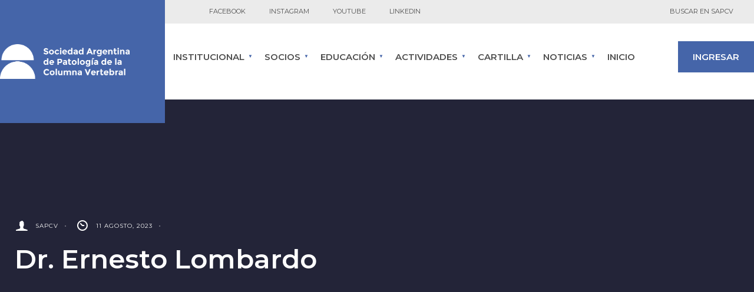

--- FILE ---
content_type: text/html; charset=UTF-8
request_url: https://sapcv.com.ar/directory-listing/dr-ernesto-lombardo/
body_size: 26682
content:
<!DOCTYPE html>
<html dir="ltr" lang="es" prefix="og: https://ogp.me/ns# og: http://ogp.me/ns# business: http://ogp.me/ns/business#">
<head><meta charset="UTF-8">

<!-- Set the viewport width to device width for mobile -->
<meta name="viewport" content="width=device-width, initial-scale=1, maximum-scale=1" />

<script type="text/javascript" id="lpData">
/* <![CDATA[ */
var lpData = {"site_url":"https:\/\/sapcv.com.ar","user_id":"0","theme":"idence-child","lp_rest_url":"https:\/\/sapcv.com.ar\/wp-json\/","nonce":"f28220694e","is_course_archive":"","courses_url":"https:\/\/sapcv.com.ar\/courses\/","urlParams":[],"lp_version":"4.3.2.3","lp_rest_load_ajax":"https:\/\/sapcv.com.ar\/wp-json\/lp\/v1\/load_content_via_ajax\/","ajaxUrl":"https:\/\/sapcv.com.ar\/wp-admin\/admin-ajax.php","lpAjaxUrl":"https:\/\/sapcv.com.ar\/lp-ajax-handle","coverImageRatio":"5.16","toast":{"gravity":"bottom","position":"center","duration":3000,"close":1,"stopOnFocus":1,"classPrefix":"lp-toast"},"i18n":[]};
/* ]]> */
</script>
<script type="text/javascript" id="lpSettingCourses">
/* <![CDATA[ */
var lpSettingCourses = {"lpArchiveLoadAjax":"1","lpArchiveNoLoadAjaxFirst":"0","lpArchivePaginationType":"","noLoadCoursesJs":"0"};
/* ]]> */
</script>
		<style id="learn-press-custom-css">
			:root {
				--lp-container-max-width: 1290px;
				--lp-cotainer-padding: 1rem;
				--lp-primary-color: #456598;
				--lp-secondary-color: #cdcdcd;
			}
		</style>
		<title>Dr. Ernesto Lombardo - Sociedad Argentina de Patologia de la Columna Vertebral</title>

		<!-- All in One SEO 4.9.2 - aioseo.com -->
	<meta name="description" content="Staff Clínica COT. Staff Sanatorio Americano. Staff HECA." />
	<meta name="robots" content="max-image-preview:large" />
	<meta name="author" content="SAPCV"/>
	<link rel="canonical" href="https://sapcv.com.ar/directory-listing/dr-ernesto-lombardo/" />
	<meta name="generator" content="All in One SEO (AIOSEO) 4.9.2" />
		<meta property="og:locale" content="es_ES" />
		<meta property="og:site_name" content="Sociedad Argentina de Patologia de la Columna Vertebral - Organización científica que nuclea a médicos cirujanos especialistas y profesionales certificados, con el objetivo de auspiciar, desarrollar y estimular el conocimiento e investigación de las causas, prevención y tratamiento de las enfermedades vertebrales." />
		<meta property="og:type" content="article" />
		<meta property="og:title" content="Dr. Ernesto Lombardo - Sociedad Argentina de Patologia de la Columna Vertebral" />
		<meta property="og:description" content="Staff Clínica COT. Staff Sanatorio Americano. Staff HECA." />
		<meta property="og:url" content="https://sapcv.com.ar/directory-listing/dr-ernesto-lombardo/" />
		<meta property="article:published_time" content="2023-08-11T03:27:00+00:00" />
		<meta property="article:modified_time" content="2023-08-11T03:31:56+00:00" />
		<meta name="twitter:card" content="summary_large_image" />
		<meta name="twitter:title" content="Dr. Ernesto Lombardo - Sociedad Argentina de Patologia de la Columna Vertebral" />
		<meta name="twitter:description" content="Staff Clínica COT. Staff Sanatorio Americano. Staff HECA." />
		<script type="application/ld+json" class="aioseo-schema">
			{"@context":"https:\/\/schema.org","@graph":[{"@type":"BreadcrumbList","@id":"https:\/\/sapcv.com.ar\/directory-listing\/dr-ernesto-lombardo\/#breadcrumblist","itemListElement":[{"@type":"ListItem","@id":"https:\/\/sapcv.com.ar#listItem","position":1,"name":"Home","item":"https:\/\/sapcv.com.ar","nextItem":{"@type":"ListItem","@id":"https:\/\/sapcv.com.ar\/directory-carti\/categories\/miembro\/#listItem","name":"Miembro"}},{"@type":"ListItem","@id":"https:\/\/sapcv.com.ar\/directory-carti\/categories\/miembro\/#listItem","position":2,"name":"Miembro","item":"https:\/\/sapcv.com.ar\/directory-carti\/categories\/miembro\/","nextItem":{"@type":"ListItem","@id":"https:\/\/sapcv.com.ar\/directory-carti\/categories\/miembro-acreditado\/#listItem","name":"Acreditado"},"previousItem":{"@type":"ListItem","@id":"https:\/\/sapcv.com.ar#listItem","name":"Home"}},{"@type":"ListItem","@id":"https:\/\/sapcv.com.ar\/directory-carti\/categories\/miembro-acreditado\/#listItem","position":3,"name":"Acreditado","item":"https:\/\/sapcv.com.ar\/directory-carti\/categories\/miembro-acreditado\/","nextItem":{"@type":"ListItem","@id":"https:\/\/sapcv.com.ar\/directory-listing\/dr-ernesto-lombardo\/#listItem","name":"Dr. Ernesto Lombardo"},"previousItem":{"@type":"ListItem","@id":"https:\/\/sapcv.com.ar\/directory-carti\/categories\/miembro\/#listItem","name":"Miembro"}},{"@type":"ListItem","@id":"https:\/\/sapcv.com.ar\/directory-listing\/dr-ernesto-lombardo\/#listItem","position":4,"name":"Dr. Ernesto Lombardo","previousItem":{"@type":"ListItem","@id":"https:\/\/sapcv.com.ar\/directory-carti\/categories\/miembro-acreditado\/#listItem","name":"Acreditado"}}]},{"@type":"Organization","@id":"https:\/\/sapcv.com.ar\/#organization","name":"Sociedad Argentina de Patologia de la Columna Vertebral","description":"Organizaci\u00f3n cient\u00edfica que nuclea a m\u00e9dicos cirujanos especialistas y profesionales certificados, con el objetivo de auspiciar, desarrollar y estimular el conocimiento e investigaci\u00f3n de las causas, prevenci\u00f3n y tratamiento de las enfermedades vertebrales.","url":"https:\/\/sapcv.com.ar\/"},{"@type":"Person","@id":"https:\/\/sapcv.com.ar\/author\/admin-columna\/#author","url":"https:\/\/sapcv.com.ar\/author\/admin-columna\/","name":"SAPCV","image":{"@type":"ImageObject","@id":"https:\/\/sapcv.com.ar\/directory-listing\/dr-ernesto-lombardo\/#authorImage","url":"https:\/\/sapcv.com.ar\/wp-content\/uploads\/ultimatemember\/4\/profile_photo-190x190.png?1769513578","width":96,"height":96,"caption":"SAPCV"}},{"@type":"WebPage","@id":"https:\/\/sapcv.com.ar\/directory-listing\/dr-ernesto-lombardo\/#webpage","url":"https:\/\/sapcv.com.ar\/directory-listing\/dr-ernesto-lombardo\/","name":"Dr. Ernesto Lombardo - Sociedad Argentina de Patologia de la Columna Vertebral","description":"Staff Cl\u00ednica COT. Staff Sanatorio Americano. Staff HECA.","inLanguage":"es-ES","isPartOf":{"@id":"https:\/\/sapcv.com.ar\/#website"},"breadcrumb":{"@id":"https:\/\/sapcv.com.ar\/directory-listing\/dr-ernesto-lombardo\/#breadcrumblist"},"author":{"@id":"https:\/\/sapcv.com.ar\/author\/admin-columna\/#author"},"creator":{"@id":"https:\/\/sapcv.com.ar\/author\/admin-columna\/#author"},"datePublished":"2023-08-11T00:27:00-03:00","dateModified":"2023-08-11T00:31:56-03:00"},{"@type":"WebSite","@id":"https:\/\/sapcv.com.ar\/#website","url":"https:\/\/sapcv.com.ar\/","name":"Sociedad Argentina de Patologia de la Columna Vertebral","description":"Organizaci\u00f3n cient\u00edfica que nuclea a m\u00e9dicos cirujanos especialistas y profesionales certificados, con el objetivo de auspiciar, desarrollar y estimular el conocimiento e investigaci\u00f3n de las causas, prevenci\u00f3n y tratamiento de las enfermedades vertebrales.","inLanguage":"es-ES","publisher":{"@id":"https:\/\/sapcv.com.ar\/#organization"}}]}
		</script>
		<!-- All in One SEO -->

<link rel='dns-prefetch' href='//fonts.googleapis.com' />
<link rel='preconnect' href='https://fonts.gstatic.com' crossorigin />
<link rel="alternate" type="application/rss+xml" title="Sociedad Argentina de Patologia de la Columna Vertebral &raquo; Feed" href="https://sapcv.com.ar/feed/" />
<link rel="alternate" type="application/rss+xml" title="Sociedad Argentina de Patologia de la Columna Vertebral &raquo; Feed de los comentarios" href="https://sapcv.com.ar/comments/feed/" />
<link rel="alternate" title="oEmbed (JSON)" type="application/json+oembed" href="https://sapcv.com.ar/wp-json/oembed/1.0/embed?url=https%3A%2F%2Fsapcv.com.ar%2Fdirectory-listing%2Fdr-ernesto-lombardo%2F" />
<link rel="alternate" title="oEmbed (XML)" type="text/xml+oembed" href="https://sapcv.com.ar/wp-json/oembed/1.0/embed?url=https%3A%2F%2Fsapcv.com.ar%2Fdirectory-listing%2Fdr-ernesto-lombardo%2F&#038;format=xml" />
		<!-- This site uses the Google Analytics by MonsterInsights plugin v9.11.1 - Using Analytics tracking - https://www.monsterinsights.com/ -->
							<script src="//www.googletagmanager.com/gtag/js?id=G-5XF93K0SLJ"  data-cfasync="false" data-wpfc-render="false" type="text/javascript" async></script>
			<script data-cfasync="false" data-wpfc-render="false" type="text/javascript">
				var mi_version = '9.11.1';
				var mi_track_user = true;
				var mi_no_track_reason = '';
								var MonsterInsightsDefaultLocations = {"page_location":"https:\/\/sapcv.com.ar\/directory-listing\/dr-ernesto-lombardo\/"};
								if ( typeof MonsterInsightsPrivacyGuardFilter === 'function' ) {
					var MonsterInsightsLocations = (typeof MonsterInsightsExcludeQuery === 'object') ? MonsterInsightsPrivacyGuardFilter( MonsterInsightsExcludeQuery ) : MonsterInsightsPrivacyGuardFilter( MonsterInsightsDefaultLocations );
				} else {
					var MonsterInsightsLocations = (typeof MonsterInsightsExcludeQuery === 'object') ? MonsterInsightsExcludeQuery : MonsterInsightsDefaultLocations;
				}

								var disableStrs = [
										'ga-disable-G-5XF93K0SLJ',
									];

				/* Function to detect opted out users */
				function __gtagTrackerIsOptedOut() {
					for (var index = 0; index < disableStrs.length; index++) {
						if (document.cookie.indexOf(disableStrs[index] + '=true') > -1) {
							return true;
						}
					}

					return false;
				}

				/* Disable tracking if the opt-out cookie exists. */
				if (__gtagTrackerIsOptedOut()) {
					for (var index = 0; index < disableStrs.length; index++) {
						window[disableStrs[index]] = true;
					}
				}

				/* Opt-out function */
				function __gtagTrackerOptout() {
					for (var index = 0; index < disableStrs.length; index++) {
						document.cookie = disableStrs[index] + '=true; expires=Thu, 31 Dec 2099 23:59:59 UTC; path=/';
						window[disableStrs[index]] = true;
					}
				}

				if ('undefined' === typeof gaOptout) {
					function gaOptout() {
						__gtagTrackerOptout();
					}
				}
								window.dataLayer = window.dataLayer || [];

				window.MonsterInsightsDualTracker = {
					helpers: {},
					trackers: {},
				};
				if (mi_track_user) {
					function __gtagDataLayer() {
						dataLayer.push(arguments);
					}

					function __gtagTracker(type, name, parameters) {
						if (!parameters) {
							parameters = {};
						}

						if (parameters.send_to) {
							__gtagDataLayer.apply(null, arguments);
							return;
						}

						if (type === 'event') {
														parameters.send_to = monsterinsights_frontend.v4_id;
							var hookName = name;
							if (typeof parameters['event_category'] !== 'undefined') {
								hookName = parameters['event_category'] + ':' + name;
							}

							if (typeof MonsterInsightsDualTracker.trackers[hookName] !== 'undefined') {
								MonsterInsightsDualTracker.trackers[hookName](parameters);
							} else {
								__gtagDataLayer('event', name, parameters);
							}
							
						} else {
							__gtagDataLayer.apply(null, arguments);
						}
					}

					__gtagTracker('js', new Date());
					__gtagTracker('set', {
						'developer_id.dZGIzZG': true,
											});
					if ( MonsterInsightsLocations.page_location ) {
						__gtagTracker('set', MonsterInsightsLocations);
					}
										__gtagTracker('config', 'G-5XF93K0SLJ', {"forceSSL":"true","link_attribution":"true"} );
										window.gtag = __gtagTracker;										(function () {
						/* https://developers.google.com/analytics/devguides/collection/analyticsjs/ */
						/* ga and __gaTracker compatibility shim. */
						var noopfn = function () {
							return null;
						};
						var newtracker = function () {
							return new Tracker();
						};
						var Tracker = function () {
							return null;
						};
						var p = Tracker.prototype;
						p.get = noopfn;
						p.set = noopfn;
						p.send = function () {
							var args = Array.prototype.slice.call(arguments);
							args.unshift('send');
							__gaTracker.apply(null, args);
						};
						var __gaTracker = function () {
							var len = arguments.length;
							if (len === 0) {
								return;
							}
							var f = arguments[len - 1];
							if (typeof f !== 'object' || f === null || typeof f.hitCallback !== 'function') {
								if ('send' === arguments[0]) {
									var hitConverted, hitObject = false, action;
									if ('event' === arguments[1]) {
										if ('undefined' !== typeof arguments[3]) {
											hitObject = {
												'eventAction': arguments[3],
												'eventCategory': arguments[2],
												'eventLabel': arguments[4],
												'value': arguments[5] ? arguments[5] : 1,
											}
										}
									}
									if ('pageview' === arguments[1]) {
										if ('undefined' !== typeof arguments[2]) {
											hitObject = {
												'eventAction': 'page_view',
												'page_path': arguments[2],
											}
										}
									}
									if (typeof arguments[2] === 'object') {
										hitObject = arguments[2];
									}
									if (typeof arguments[5] === 'object') {
										Object.assign(hitObject, arguments[5]);
									}
									if ('undefined' !== typeof arguments[1].hitType) {
										hitObject = arguments[1];
										if ('pageview' === hitObject.hitType) {
											hitObject.eventAction = 'page_view';
										}
									}
									if (hitObject) {
										action = 'timing' === arguments[1].hitType ? 'timing_complete' : hitObject.eventAction;
										hitConverted = mapArgs(hitObject);
										__gtagTracker('event', action, hitConverted);
									}
								}
								return;
							}

							function mapArgs(args) {
								var arg, hit = {};
								var gaMap = {
									'eventCategory': 'event_category',
									'eventAction': 'event_action',
									'eventLabel': 'event_label',
									'eventValue': 'event_value',
									'nonInteraction': 'non_interaction',
									'timingCategory': 'event_category',
									'timingVar': 'name',
									'timingValue': 'value',
									'timingLabel': 'event_label',
									'page': 'page_path',
									'location': 'page_location',
									'title': 'page_title',
									'referrer' : 'page_referrer',
								};
								for (arg in args) {
																		if (!(!args.hasOwnProperty(arg) || !gaMap.hasOwnProperty(arg))) {
										hit[gaMap[arg]] = args[arg];
									} else {
										hit[arg] = args[arg];
									}
								}
								return hit;
							}

							try {
								f.hitCallback();
							} catch (ex) {
							}
						};
						__gaTracker.create = newtracker;
						__gaTracker.getByName = newtracker;
						__gaTracker.getAll = function () {
							return [];
						};
						__gaTracker.remove = noopfn;
						__gaTracker.loaded = true;
						window['__gaTracker'] = __gaTracker;
					})();
									} else {
										console.log("");
					(function () {
						function __gtagTracker() {
							return null;
						}

						window['__gtagTracker'] = __gtagTracker;
						window['gtag'] = __gtagTracker;
					})();
									}
			</script>
							<!-- / Google Analytics by MonsterInsights -->
		<style id='wp-img-auto-sizes-contain-inline-css' type='text/css'>
img:is([sizes=auto i],[sizes^="auto," i]){contain-intrinsic-size:3000px 1500px}
/*# sourceURL=wp-img-auto-sizes-contain-inline-css */
</style>
<link rel='stylesheet' id='drts-slider-photos-css' href='https://sapcv.com.ar/wp-content/plugins/directories-pro/assets/css/slider-photos.min.css?ver=1.14.38' type='text/css' media='all' />
<link rel='stylesheet' id='zoom-css' href='https://sapcv.com.ar/wp-content/plugins/directories-pro/assets/vendor/css/zoom.min.css?ver=1.14.38' type='text/css' media='all' />
<link rel='stylesheet' id='drts-fontawesome-css' href='https://sapcv.com.ar/wp-content/plugins/directories/assets/css/fontawesome.min.css?ver=1.14.38' type='text/css' media='all' />
<link rel='stylesheet' id='drts-system-fontawesome-css' href='https://sapcv.com.ar/wp-content/plugins/directories/assets/css/system-fontawesome.min.css?ver=1.14.38' type='text/css' media='all' />
<link rel='stylesheet' id='drts-fontawesome-brands-css' href='https://sapcv.com.ar/wp-content/plugins/directories/assets/css/fontawesome-brands.min.css?ver=1.14.38' type='text/css' media='all' />
<link rel='stylesheet' id='drts-bootstrap-css' href='https://sapcv.com.ar/wp-content/plugins/directories/assets/css/bootstrap-main.min.css?ver=1.14.38' type='text/css' media='all' />
<link rel='stylesheet' id='drts-css' href='https://sapcv.com.ar/wp-content/plugins/directories/assets/css/main.min.css?ver=1.14.38' type='text/css' media='all' />
<style id='drts-inline-css' type='text/css'>
.drts-display-element-group-1 .drts-display-element-header { font-size: 16px; }
.drts-entity-field:has(.field_redes_sociales){gap: 10px !important; justify-content: flex-start !important; }
.drts-entity-field .drts-entity-field-value:has(.field_redes_sociales){flex-grow: 0 !important;}
/*# sourceURL=drts-inline-css */
</style>
<link rel='stylesheet' id='directories-pro-css' href='https://sapcv.com.ar/wp-content/plugins/directories-pro/assets/css/main.min.css?ver=1.14.38' type='text/css' media='all' />
<link rel='stylesheet' id='drts-custom-var-css' href='https://sapcv.com.ar/wp-content/uploads/drts/style.css?ver=1.14.38' type='text/css' media='all' />
<style id='wp-emoji-styles-inline-css' type='text/css'>

	img.wp-smiley, img.emoji {
		display: inline !important;
		border: none !important;
		box-shadow: none !important;
		height: 1em !important;
		width: 1em !important;
		margin: 0 0.07em !important;
		vertical-align: -0.1em !important;
		background: none !important;
		padding: 0 !important;
	}
/*# sourceURL=wp-emoji-styles-inline-css */
</style>
<link rel='stylesheet' id='wp-block-library-css' href='https://sapcv.com.ar/wp-includes/css/dist/block-library/style.min.css?ver=6.9' type='text/css' media='all' />
<style id='wp-block-library-theme-inline-css' type='text/css'>
.wp-block-audio :where(figcaption){color:#555;font-size:13px;text-align:center}.is-dark-theme .wp-block-audio :where(figcaption){color:#ffffffa6}.wp-block-audio{margin:0 0 1em}.wp-block-code{border:1px solid #ccc;border-radius:4px;font-family:Menlo,Consolas,monaco,monospace;padding:.8em 1em}.wp-block-embed :where(figcaption){color:#555;font-size:13px;text-align:center}.is-dark-theme .wp-block-embed :where(figcaption){color:#ffffffa6}.wp-block-embed{margin:0 0 1em}.blocks-gallery-caption{color:#555;font-size:13px;text-align:center}.is-dark-theme .blocks-gallery-caption{color:#ffffffa6}:root :where(.wp-block-image figcaption){color:#555;font-size:13px;text-align:center}.is-dark-theme :root :where(.wp-block-image figcaption){color:#ffffffa6}.wp-block-image{margin:0 0 1em}.wp-block-pullquote{border-bottom:4px solid;border-top:4px solid;color:currentColor;margin-bottom:1.75em}.wp-block-pullquote :where(cite),.wp-block-pullquote :where(footer),.wp-block-pullquote__citation{color:currentColor;font-size:.8125em;font-style:normal;text-transform:uppercase}.wp-block-quote{border-left:.25em solid;margin:0 0 1.75em;padding-left:1em}.wp-block-quote cite,.wp-block-quote footer{color:currentColor;font-size:.8125em;font-style:normal;position:relative}.wp-block-quote:where(.has-text-align-right){border-left:none;border-right:.25em solid;padding-left:0;padding-right:1em}.wp-block-quote:where(.has-text-align-center){border:none;padding-left:0}.wp-block-quote.is-large,.wp-block-quote.is-style-large,.wp-block-quote:where(.is-style-plain){border:none}.wp-block-search .wp-block-search__label{font-weight:700}.wp-block-search__button{border:1px solid #ccc;padding:.375em .625em}:where(.wp-block-group.has-background){padding:1.25em 2.375em}.wp-block-separator.has-css-opacity{opacity:.4}.wp-block-separator{border:none;border-bottom:2px solid;margin-left:auto;margin-right:auto}.wp-block-separator.has-alpha-channel-opacity{opacity:1}.wp-block-separator:not(.is-style-wide):not(.is-style-dots){width:100px}.wp-block-separator.has-background:not(.is-style-dots){border-bottom:none;height:1px}.wp-block-separator.has-background:not(.is-style-wide):not(.is-style-dots){height:2px}.wp-block-table{margin:0 0 1em}.wp-block-table td,.wp-block-table th{word-break:normal}.wp-block-table :where(figcaption){color:#555;font-size:13px;text-align:center}.is-dark-theme .wp-block-table :where(figcaption){color:#ffffffa6}.wp-block-video :where(figcaption){color:#555;font-size:13px;text-align:center}.is-dark-theme .wp-block-video :where(figcaption){color:#ffffffa6}.wp-block-video{margin:0 0 1em}:root :where(.wp-block-template-part.has-background){margin-bottom:0;margin-top:0;padding:1.25em 2.375em}
/*# sourceURL=/wp-includes/css/dist/block-library/theme.min.css */
</style>
<style id='classic-theme-styles-inline-css' type='text/css'>
/*! This file is auto-generated */
.wp-block-button__link{color:#fff;background-color:#32373c;border-radius:9999px;box-shadow:none;text-decoration:none;padding:calc(.667em + 2px) calc(1.333em + 2px);font-size:1.125em}.wp-block-file__button{background:#32373c;color:#fff;text-decoration:none}
/*# sourceURL=/wp-includes/css/classic-themes.min.css */
</style>
<link rel='stylesheet' id='aioseo/css/src/vue/standalone/blocks/table-of-contents/global.scss-css' href='https://sapcv.com.ar/wp-content/plugins/all-in-one-seo-pack/dist/Lite/assets/css/table-of-contents/global.e90f6d47.css?ver=4.9.2' type='text/css' media='all' />
<style id='global-styles-inline-css' type='text/css'>
:root{--wp--preset--aspect-ratio--square: 1;--wp--preset--aspect-ratio--4-3: 4/3;--wp--preset--aspect-ratio--3-4: 3/4;--wp--preset--aspect-ratio--3-2: 3/2;--wp--preset--aspect-ratio--2-3: 2/3;--wp--preset--aspect-ratio--16-9: 16/9;--wp--preset--aspect-ratio--9-16: 9/16;--wp--preset--color--black: #000000;--wp--preset--color--cyan-bluish-gray: #abb8c3;--wp--preset--color--white: #ffffff;--wp--preset--color--pale-pink: #f78da7;--wp--preset--color--vivid-red: #cf2e2e;--wp--preset--color--luminous-vivid-orange: #ff6900;--wp--preset--color--luminous-vivid-amber: #fcb900;--wp--preset--color--light-green-cyan: #7bdcb5;--wp--preset--color--vivid-green-cyan: #00d084;--wp--preset--color--pale-cyan-blue: #8ed1fc;--wp--preset--color--vivid-cyan-blue: #0693e3;--wp--preset--color--vivid-purple: #9b51e0;--wp--preset--gradient--vivid-cyan-blue-to-vivid-purple: linear-gradient(135deg,rgb(6,147,227) 0%,rgb(155,81,224) 100%);--wp--preset--gradient--light-green-cyan-to-vivid-green-cyan: linear-gradient(135deg,rgb(122,220,180) 0%,rgb(0,208,130) 100%);--wp--preset--gradient--luminous-vivid-amber-to-luminous-vivid-orange: linear-gradient(135deg,rgb(252,185,0) 0%,rgb(255,105,0) 100%);--wp--preset--gradient--luminous-vivid-orange-to-vivid-red: linear-gradient(135deg,rgb(255,105,0) 0%,rgb(207,46,46) 100%);--wp--preset--gradient--very-light-gray-to-cyan-bluish-gray: linear-gradient(135deg,rgb(238,238,238) 0%,rgb(169,184,195) 100%);--wp--preset--gradient--cool-to-warm-spectrum: linear-gradient(135deg,rgb(74,234,220) 0%,rgb(151,120,209) 20%,rgb(207,42,186) 40%,rgb(238,44,130) 60%,rgb(251,105,98) 80%,rgb(254,248,76) 100%);--wp--preset--gradient--blush-light-purple: linear-gradient(135deg,rgb(255,206,236) 0%,rgb(152,150,240) 100%);--wp--preset--gradient--blush-bordeaux: linear-gradient(135deg,rgb(254,205,165) 0%,rgb(254,45,45) 50%,rgb(107,0,62) 100%);--wp--preset--gradient--luminous-dusk: linear-gradient(135deg,rgb(255,203,112) 0%,rgb(199,81,192) 50%,rgb(65,88,208) 100%);--wp--preset--gradient--pale-ocean: linear-gradient(135deg,rgb(255,245,203) 0%,rgb(182,227,212) 50%,rgb(51,167,181) 100%);--wp--preset--gradient--electric-grass: linear-gradient(135deg,rgb(202,248,128) 0%,rgb(113,206,126) 100%);--wp--preset--gradient--midnight: linear-gradient(135deg,rgb(2,3,129) 0%,rgb(40,116,252) 100%);--wp--preset--font-size--small: 13px;--wp--preset--font-size--medium: 20px;--wp--preset--font-size--large: 36px;--wp--preset--font-size--x-large: 42px;--wp--preset--spacing--20: 0.44rem;--wp--preset--spacing--30: 0.67rem;--wp--preset--spacing--40: 1rem;--wp--preset--spacing--50: 1.5rem;--wp--preset--spacing--60: 2.25rem;--wp--preset--spacing--70: 3.38rem;--wp--preset--spacing--80: 5.06rem;--wp--preset--shadow--natural: 6px 6px 9px rgba(0, 0, 0, 0.2);--wp--preset--shadow--deep: 12px 12px 50px rgba(0, 0, 0, 0.4);--wp--preset--shadow--sharp: 6px 6px 0px rgba(0, 0, 0, 0.2);--wp--preset--shadow--outlined: 6px 6px 0px -3px rgb(255, 255, 255), 6px 6px rgb(0, 0, 0);--wp--preset--shadow--crisp: 6px 6px 0px rgb(0, 0, 0);}:where(.is-layout-flex){gap: 0.5em;}:where(.is-layout-grid){gap: 0.5em;}body .is-layout-flex{display: flex;}.is-layout-flex{flex-wrap: wrap;align-items: center;}.is-layout-flex > :is(*, div){margin: 0;}body .is-layout-grid{display: grid;}.is-layout-grid > :is(*, div){margin: 0;}:where(.wp-block-columns.is-layout-flex){gap: 2em;}:where(.wp-block-columns.is-layout-grid){gap: 2em;}:where(.wp-block-post-template.is-layout-flex){gap: 1.25em;}:where(.wp-block-post-template.is-layout-grid){gap: 1.25em;}.has-black-color{color: var(--wp--preset--color--black) !important;}.has-cyan-bluish-gray-color{color: var(--wp--preset--color--cyan-bluish-gray) !important;}.has-white-color{color: var(--wp--preset--color--white) !important;}.has-pale-pink-color{color: var(--wp--preset--color--pale-pink) !important;}.has-vivid-red-color{color: var(--wp--preset--color--vivid-red) !important;}.has-luminous-vivid-orange-color{color: var(--wp--preset--color--luminous-vivid-orange) !important;}.has-luminous-vivid-amber-color{color: var(--wp--preset--color--luminous-vivid-amber) !important;}.has-light-green-cyan-color{color: var(--wp--preset--color--light-green-cyan) !important;}.has-vivid-green-cyan-color{color: var(--wp--preset--color--vivid-green-cyan) !important;}.has-pale-cyan-blue-color{color: var(--wp--preset--color--pale-cyan-blue) !important;}.has-vivid-cyan-blue-color{color: var(--wp--preset--color--vivid-cyan-blue) !important;}.has-vivid-purple-color{color: var(--wp--preset--color--vivid-purple) !important;}.has-black-background-color{background-color: var(--wp--preset--color--black) !important;}.has-cyan-bluish-gray-background-color{background-color: var(--wp--preset--color--cyan-bluish-gray) !important;}.has-white-background-color{background-color: var(--wp--preset--color--white) !important;}.has-pale-pink-background-color{background-color: var(--wp--preset--color--pale-pink) !important;}.has-vivid-red-background-color{background-color: var(--wp--preset--color--vivid-red) !important;}.has-luminous-vivid-orange-background-color{background-color: var(--wp--preset--color--luminous-vivid-orange) !important;}.has-luminous-vivid-amber-background-color{background-color: var(--wp--preset--color--luminous-vivid-amber) !important;}.has-light-green-cyan-background-color{background-color: var(--wp--preset--color--light-green-cyan) !important;}.has-vivid-green-cyan-background-color{background-color: var(--wp--preset--color--vivid-green-cyan) !important;}.has-pale-cyan-blue-background-color{background-color: var(--wp--preset--color--pale-cyan-blue) !important;}.has-vivid-cyan-blue-background-color{background-color: var(--wp--preset--color--vivid-cyan-blue) !important;}.has-vivid-purple-background-color{background-color: var(--wp--preset--color--vivid-purple) !important;}.has-black-border-color{border-color: var(--wp--preset--color--black) !important;}.has-cyan-bluish-gray-border-color{border-color: var(--wp--preset--color--cyan-bluish-gray) !important;}.has-white-border-color{border-color: var(--wp--preset--color--white) !important;}.has-pale-pink-border-color{border-color: var(--wp--preset--color--pale-pink) !important;}.has-vivid-red-border-color{border-color: var(--wp--preset--color--vivid-red) !important;}.has-luminous-vivid-orange-border-color{border-color: var(--wp--preset--color--luminous-vivid-orange) !important;}.has-luminous-vivid-amber-border-color{border-color: var(--wp--preset--color--luminous-vivid-amber) !important;}.has-light-green-cyan-border-color{border-color: var(--wp--preset--color--light-green-cyan) !important;}.has-vivid-green-cyan-border-color{border-color: var(--wp--preset--color--vivid-green-cyan) !important;}.has-pale-cyan-blue-border-color{border-color: var(--wp--preset--color--pale-cyan-blue) !important;}.has-vivid-cyan-blue-border-color{border-color: var(--wp--preset--color--vivid-cyan-blue) !important;}.has-vivid-purple-border-color{border-color: var(--wp--preset--color--vivid-purple) !important;}.has-vivid-cyan-blue-to-vivid-purple-gradient-background{background: var(--wp--preset--gradient--vivid-cyan-blue-to-vivid-purple) !important;}.has-light-green-cyan-to-vivid-green-cyan-gradient-background{background: var(--wp--preset--gradient--light-green-cyan-to-vivid-green-cyan) !important;}.has-luminous-vivid-amber-to-luminous-vivid-orange-gradient-background{background: var(--wp--preset--gradient--luminous-vivid-amber-to-luminous-vivid-orange) !important;}.has-luminous-vivid-orange-to-vivid-red-gradient-background{background: var(--wp--preset--gradient--luminous-vivid-orange-to-vivid-red) !important;}.has-very-light-gray-to-cyan-bluish-gray-gradient-background{background: var(--wp--preset--gradient--very-light-gray-to-cyan-bluish-gray) !important;}.has-cool-to-warm-spectrum-gradient-background{background: var(--wp--preset--gradient--cool-to-warm-spectrum) !important;}.has-blush-light-purple-gradient-background{background: var(--wp--preset--gradient--blush-light-purple) !important;}.has-blush-bordeaux-gradient-background{background: var(--wp--preset--gradient--blush-bordeaux) !important;}.has-luminous-dusk-gradient-background{background: var(--wp--preset--gradient--luminous-dusk) !important;}.has-pale-ocean-gradient-background{background: var(--wp--preset--gradient--pale-ocean) !important;}.has-electric-grass-gradient-background{background: var(--wp--preset--gradient--electric-grass) !important;}.has-midnight-gradient-background{background: var(--wp--preset--gradient--midnight) !important;}.has-small-font-size{font-size: var(--wp--preset--font-size--small) !important;}.has-medium-font-size{font-size: var(--wp--preset--font-size--medium) !important;}.has-large-font-size{font-size: var(--wp--preset--font-size--large) !important;}.has-x-large-font-size{font-size: var(--wp--preset--font-size--x-large) !important;}
:where(.wp-block-post-template.is-layout-flex){gap: 1.25em;}:where(.wp-block-post-template.is-layout-grid){gap: 1.25em;}
:where(.wp-block-term-template.is-layout-flex){gap: 1.25em;}:where(.wp-block-term-template.is-layout-grid){gap: 1.25em;}
:where(.wp-block-columns.is-layout-flex){gap: 2em;}:where(.wp-block-columns.is-layout-grid){gap: 2em;}
:root :where(.wp-block-pullquote){font-size: 1.5em;line-height: 1.6;}
/*# sourceURL=global-styles-inline-css */
</style>
<link rel='stylesheet' id='events-manager-css' href='https://sapcv.com.ar/wp-content/plugins/events-manager/includes/css/events-manager.min.css?ver=7.2.3.1' type='text/css' media='all' />
<style id='events-manager-inline-css' type='text/css'>
body .em { --font-family : inherit; --font-weight : inherit; --font-size : 1em; --line-height : inherit; }
/*# sourceURL=events-manager-inline-css */
</style>
<link rel='stylesheet' id='idence-style-css' href='https://sapcv.com.ar/wp-content/themes/idence-child/style.css?ver=6.9' type='text/css' media='all' />
<link rel='stylesheet' id='idence-addons-css' href='https://sapcv.com.ar/wp-content/themes/idence/styles/idence-addons.css?ver=6.9' type='text/css' media='all' />
<link rel='stylesheet' id='idence-mobile-css' href='https://sapcv.com.ar/wp-content/themes/idence/style-mobile.css?ver=6.9' type='text/css' media='all' />
<link rel='stylesheet' id='parent-style-css' href='https://sapcv.com.ar/wp-content/themes/idence/style.css?ver=6.9' type='text/css' media='all' />
<link rel='stylesheet' id='child-theme-style-css' href='https://sapcv.com.ar/wp-content/themes/idence-child/style.css?ver=3.0' type='text/css' media='all' />
<link rel='stylesheet' id='um_modal-css' href='https://sapcv.com.ar/wp-content/plugins/ultimate-member/assets/css/um-modal.min.css?ver=2.11.1' type='text/css' media='all' />
<link rel='stylesheet' id='um_ui-css' href='https://sapcv.com.ar/wp-content/plugins/ultimate-member/assets/libs/jquery-ui/jquery-ui.min.css?ver=1.13.2' type='text/css' media='all' />
<link rel='stylesheet' id='um_tipsy-css' href='https://sapcv.com.ar/wp-content/plugins/ultimate-member/assets/libs/tipsy/tipsy.min.css?ver=1.0.0a' type='text/css' media='all' />
<link rel='stylesheet' id='um_raty-css' href='https://sapcv.com.ar/wp-content/plugins/ultimate-member/assets/libs/raty/um-raty.min.css?ver=2.6.0' type='text/css' media='all' />
<link rel='stylesheet' id='select2-css' href='https://sapcv.com.ar/wp-content/plugins/ultimate-member/assets/libs/select2/select2.min.css?ver=4.0.13' type='text/css' media='all' />
<link rel='stylesheet' id='um_fileupload-css' href='https://sapcv.com.ar/wp-content/plugins/ultimate-member/assets/css/um-fileupload.min.css?ver=2.11.1' type='text/css' media='all' />
<link rel='stylesheet' id='um_confirm-css' href='https://sapcv.com.ar/wp-content/plugins/ultimate-member/assets/libs/um-confirm/um-confirm.min.css?ver=1.0' type='text/css' media='all' />
<link rel='stylesheet' id='um_datetime-css' href='https://sapcv.com.ar/wp-content/plugins/ultimate-member/assets/libs/pickadate/default.min.css?ver=3.6.2' type='text/css' media='all' />
<link rel='stylesheet' id='um_datetime_date-css' href='https://sapcv.com.ar/wp-content/plugins/ultimate-member/assets/libs/pickadate/default.date.min.css?ver=3.6.2' type='text/css' media='all' />
<link rel='stylesheet' id='um_datetime_time-css' href='https://sapcv.com.ar/wp-content/plugins/ultimate-member/assets/libs/pickadate/default.time.min.css?ver=3.6.2' type='text/css' media='all' />
<link rel='stylesheet' id='um_fonticons_ii-css' href='https://sapcv.com.ar/wp-content/plugins/ultimate-member/assets/libs/legacy/fonticons/fonticons-ii.min.css?ver=2.11.1' type='text/css' media='all' />
<link rel='stylesheet' id='um_fonticons_fa-css' href='https://sapcv.com.ar/wp-content/plugins/ultimate-member/assets/libs/legacy/fonticons/fonticons-fa.min.css?ver=2.11.1' type='text/css' media='all' />
<link rel='stylesheet' id='um_fontawesome-css' href='https://sapcv.com.ar/wp-content/plugins/ultimate-member/assets/css/um-fontawesome.min.css?ver=6.5.2' type='text/css' media='all' />
<link rel='stylesheet' id='um_common-css' href='https://sapcv.com.ar/wp-content/plugins/ultimate-member/assets/css/common.min.css?ver=2.11.1' type='text/css' media='all' />
<link rel='stylesheet' id='um_responsive-css' href='https://sapcv.com.ar/wp-content/plugins/ultimate-member/assets/css/um-responsive.min.css?ver=2.11.1' type='text/css' media='all' />
<link rel='stylesheet' id='um_styles-css' href='https://sapcv.com.ar/wp-content/plugins/ultimate-member/assets/css/um-styles.min.css?ver=2.11.1' type='text/css' media='all' />
<link rel='stylesheet' id='um_crop-css' href='https://sapcv.com.ar/wp-content/plugins/ultimate-member/assets/libs/cropper/cropper.min.css?ver=1.6.1' type='text/css' media='all' />
<link rel='stylesheet' id='um_profile-css' href='https://sapcv.com.ar/wp-content/plugins/ultimate-member/assets/css/um-profile.min.css?ver=2.11.1' type='text/css' media='all' />
<link rel='stylesheet' id='um_account-css' href='https://sapcv.com.ar/wp-content/plugins/ultimate-member/assets/css/um-account.min.css?ver=2.11.1' type='text/css' media='all' />
<link rel='stylesheet' id='um_misc-css' href='https://sapcv.com.ar/wp-content/plugins/ultimate-member/assets/css/um-misc.min.css?ver=2.11.1' type='text/css' media='all' />
<link rel='stylesheet' id='um_default_css-css' href='https://sapcv.com.ar/wp-content/plugins/ultimate-member/assets/css/um-old-default.min.css?ver=2.11.1' type='text/css' media='all' />
<link rel="preload" as="style" href="https://fonts.googleapis.com/css?family=Montserrat:400,600&#038;display=swap&#038;ver=1768424441" /><link rel="stylesheet" href="https://fonts.googleapis.com/css?family=Montserrat:400,600&#038;display=swap&#038;ver=1768424441" media="print" onload="this.media='all'"><noscript><link rel="stylesheet" href="https://fonts.googleapis.com/css?family=Montserrat:400,600&#038;display=swap&#038;ver=1768424441" /></noscript><link rel='stylesheet' id='learnpress-widgets-css' href='https://sapcv.com.ar/wp-content/plugins/learnpress/assets/css/widgets.min.css?ver=4.3.2.3' type='text/css' media='all' />
<script type="text/javascript" src="https://sapcv.com.ar/wp-includes/js/jquery/jquery.min.js?ver=3.7.1" id="jquery-core-js"></script>
<script type="text/javascript" src="https://sapcv.com.ar/wp-includes/js/jquery/jquery-migrate.min.js?ver=3.4.1" id="jquery-migrate-js"></script>
<script type="text/javascript" src="https://sapcv.com.ar/wp-content/plugins/directories/assets/vendor/js/popper.min.js?ver=1.14.38" id="drts-popper-js"></script>
<script type="text/javascript" src="https://sapcv.com.ar/wp-content/plugins/google-analytics-for-wordpress/assets/js/frontend-gtag.min.js?ver=9.11.1" id="monsterinsights-frontend-script-js" async="async" data-wp-strategy="async"></script>
<script data-cfasync="false" data-wpfc-render="false" type="text/javascript" id='monsterinsights-frontend-script-js-extra'>/* <![CDATA[ */
var monsterinsights_frontend = {"js_events_tracking":"true","download_extensions":"doc,pdf,ppt,zip,xls,docx,pptx,xlsx","inbound_paths":"[{\"path\":\"\\\/go\\\/\",\"label\":\"affiliate\"},{\"path\":\"\\\/recommend\\\/\",\"label\":\"affiliate\"}]","home_url":"https:\/\/sapcv.com.ar","hash_tracking":"false","v4_id":"G-5XF93K0SLJ"};/* ]]> */
</script>
<script type="text/javascript" src="https://sapcv.com.ar/wp-includes/js/jquery/ui/core.min.js?ver=1.13.3" id="jquery-ui-core-js"></script>
<script type="text/javascript" src="https://sapcv.com.ar/wp-includes/js/jquery/ui/mouse.min.js?ver=1.13.3" id="jquery-ui-mouse-js"></script>
<script type="text/javascript" src="https://sapcv.com.ar/wp-includes/js/jquery/ui/sortable.min.js?ver=1.13.3" id="jquery-ui-sortable-js"></script>
<script type="text/javascript" src="https://sapcv.com.ar/wp-includes/js/jquery/ui/datepicker.min.js?ver=1.13.3" id="jquery-ui-datepicker-js"></script>
<script type="text/javascript" id="jquery-ui-datepicker-js-after">
/* <![CDATA[ */
jQuery(function(jQuery){jQuery.datepicker.setDefaults({"closeText":"Cerrar","currentText":"Hoy","monthNames":["enero","febrero","marzo","abril","mayo","junio","julio","agosto","septiembre","octubre","noviembre","diciembre"],"monthNamesShort":["Ene","Feb","Mar","Abr","May","Jun","Jul","Ago","Sep","Oct","Nov","Dic"],"nextText":"Siguiente","prevText":"Anterior","dayNames":["domingo","lunes","martes","mi\u00e9rcoles","jueves","viernes","s\u00e1bado"],"dayNamesShort":["Dom","Lun","Mar","Mi\u00e9","Jue","Vie","S\u00e1b"],"dayNamesMin":["D","L","M","X","J","V","S"],"dateFormat":"d MM, yy","firstDay":1,"isRTL":false});});
//# sourceURL=jquery-ui-datepicker-js-after
/* ]]> */
</script>
<script type="text/javascript" src="https://sapcv.com.ar/wp-includes/js/jquery/ui/resizable.min.js?ver=1.13.3" id="jquery-ui-resizable-js"></script>
<script type="text/javascript" src="https://sapcv.com.ar/wp-includes/js/jquery/ui/draggable.min.js?ver=1.13.3" id="jquery-ui-draggable-js"></script>
<script type="text/javascript" src="https://sapcv.com.ar/wp-includes/js/jquery/ui/controlgroup.min.js?ver=1.13.3" id="jquery-ui-controlgroup-js"></script>
<script type="text/javascript" src="https://sapcv.com.ar/wp-includes/js/jquery/ui/checkboxradio.min.js?ver=1.13.3" id="jquery-ui-checkboxradio-js"></script>
<script type="text/javascript" src="https://sapcv.com.ar/wp-includes/js/jquery/ui/button.min.js?ver=1.13.3" id="jquery-ui-button-js"></script>
<script type="text/javascript" src="https://sapcv.com.ar/wp-includes/js/jquery/ui/dialog.min.js?ver=1.13.3" id="jquery-ui-dialog-js"></script>
<script type="text/javascript" id="events-manager-js-extra">
/* <![CDATA[ */
var EM = {"ajaxurl":"https://sapcv.com.ar/wp-admin/admin-ajax.php","locationajaxurl":"https://sapcv.com.ar/wp-admin/admin-ajax.php?action=locations_search","firstDay":"1","locale":"es","dateFormat":"yy-mm-dd","ui_css":"https://sapcv.com.ar/wp-content/plugins/events-manager/includes/css/jquery-ui/build.min.css","show24hours":"0","is_ssl":"1","autocomplete_limit":"10","calendar":{"breakpoints":{"small":560,"medium":908,"large":false},"month_format":"M Y"},"phone":"","datepicker":{"format":"d-m-Y","locale":"es"},"search":{"breakpoints":{"small":650,"medium":850,"full":false}},"url":"https://sapcv.com.ar/wp-content/plugins/events-manager","assets":{"input.em-uploader":{"js":{"em-uploader":{"url":"https://sapcv.com.ar/wp-content/plugins/events-manager/includes/js/em-uploader.js?v=7.2.3.1","event":"em_uploader_ready"}}},".em-event-editor":{"js":{"event-editor":{"url":"https://sapcv.com.ar/wp-content/plugins/events-manager/includes/js/events-manager-event-editor.js?v=7.2.3.1","event":"em_event_editor_ready"}},"css":{"event-editor":"https://sapcv.com.ar/wp-content/plugins/events-manager/includes/css/events-manager-event-editor.min.css?v=7.2.3.1"}},".em-recurrence-sets, .em-timezone":{"js":{"luxon":{"url":"luxon/luxon.js?v=7.2.3.1","event":"em_luxon_ready"}}},".em-booking-form, #em-booking-form, .em-booking-recurring, .em-event-booking-form":{"js":{"em-bookings":{"url":"https://sapcv.com.ar/wp-content/plugins/events-manager/includes/js/bookingsform.js?v=7.2.3.1","event":"em_booking_form_js_loaded"}}},"#em-opt-archetypes":{"js":{"archetypes":"https://sapcv.com.ar/wp-content/plugins/events-manager/includes/js/admin-archetype-editor.js?v=7.2.3.1","archetypes_ms":"https://sapcv.com.ar/wp-content/plugins/events-manager/includes/js/admin-archetypes.js?v=7.2.3.1","qs":"qs/qs.js?v=7.2.3.1"}}},"cached":"","bookingInProgress":"Por favor, espera mientras la reserva se env\u00eda.","tickets_save":"Guardar entrada","bookingajaxurl":"https://sapcv.com.ar/wp-admin/admin-ajax.php","bookings_export_save":"Exportar reservas","bookings_settings_save":"Guardar configuraci\u00f3n","booking_delete":"\u00bfEst\u00e1s seguro que quieres borrar?","booking_offset":"30","bookings":{"submit_button":{"text":{"default":"Send your booking","free":"Send your booking","payment":"Send your booking","processing":"Processing ..."}},"update_listener":""},"bb_full":"Sold Out","bb_book":"Book Now","bb_booking":"Booking...","bb_booked":"Booking Submitted","bb_error":"Booking Error. Try again?","bb_cancel":"Cancel","bb_canceling":"Canceling...","bb_cancelled":"Cancelled","bb_cancel_error":"Cancellation Error. Try again?","txt_search":"Buscar","txt_searching":"Buscando...","txt_loading":"Cargando..."};
//# sourceURL=events-manager-js-extra
/* ]]> */
</script>
<script type="text/javascript" src="https://sapcv.com.ar/wp-content/plugins/events-manager/includes/js/events-manager.js?ver=7.2.3.1" id="events-manager-js"></script>
<script type="text/javascript" src="https://sapcv.com.ar/wp-content/plugins/events-manager/includes/external/flatpickr/l10n/es.js?ver=7.2.3.1" id="em-flatpickr-localization-js"></script>
<script type="text/javascript" src="https://sapcv.com.ar/wp-content/plugins/ultimate-member/assets/js/um-gdpr.min.js?ver=2.11.1" id="um-gdpr-js"></script>
<script type="text/javascript" src="https://sapcv.com.ar/wp-content/plugins/learnpress/assets/js/dist/loadAJAX.min.js?ver=4.3.2.3" id="lp-load-ajax-js" async="async" data-wp-strategy="async"></script>
<link rel="https://api.w.org/" href="https://sapcv.com.ar/wp-json/" /><link rel="alternate" title="JSON" type="application/json" href="https://sapcv.com.ar/wp-json/wp/v2/carti_dir_ltg/11195" /><link rel="EditURI" type="application/rsd+xml" title="RSD" href="https://sapcv.com.ar/xmlrpc.php?rsd" />
<meta name="generator" content="WordPress 6.9" />
<link rel='shortlink' href='https://sapcv.com.ar/?p=11195' />
<meta name="generator" content="Redux 4.5.9" /><style type="text/css">
			.aiovg-player {
				display: block;
				position: relative;
				border-radius: 3px;
				padding-bottom: 56.25%;
				width: 100%;
				height: 0;	
				overflow: hidden;
			}
			
			.aiovg-player iframe,
			.aiovg-player .video-js,
			.aiovg-player .plyr {
				--plyr-color-main: #00b2ff;
				position: absolute;
				inset: 0;	
				margin: 0;
				padding: 0;
				width: 100%;
				height: 100%;
			}
		</style><meta name="generator" content="Elementor 3.34.0; features: additional_custom_breakpoints; settings: css_print_method-external, google_font-enabled, font_display-auto">
			<style>
				.e-con.e-parent:nth-of-type(n+4):not(.e-lazyloaded):not(.e-no-lazyload),
				.e-con.e-parent:nth-of-type(n+4):not(.e-lazyloaded):not(.e-no-lazyload) * {
					background-image: none !important;
				}
				@media screen and (max-height: 1024px) {
					.e-con.e-parent:nth-of-type(n+3):not(.e-lazyloaded):not(.e-no-lazyload),
					.e-con.e-parent:nth-of-type(n+3):not(.e-lazyloaded):not(.e-no-lazyload) * {
						background-image: none !important;
					}
				}
				@media screen and (max-height: 640px) {
					.e-con.e-parent:nth-of-type(n+2):not(.e-lazyloaded):not(.e-no-lazyload),
					.e-con.e-parent:nth-of-type(n+2):not(.e-lazyloaded):not(.e-no-lazyload) * {
						background-image: none !important;
					}
				}
			</style>
			<script type="application/ld+json">{"@context":"http:\/\/schema.org","@type":"LocalBusiness","description":"  \tStaff Cl\u00ednica COT.  \tStaff Sanatorio Americano.  \tStaff HECA. ","name":"Dr. Ernesto Lombardo","email":"elombardo74@gmail.com","sameAs":"+5493415457123","openingHoursSpecification":[{"@type":"OpeningHoursSpecification","dayOfWeek":["Martes"],"opens":"12:00","closes":"16:00"},{"@type":"OpeningHoursSpecification","dayOfWeek":["Viernes"],"opens":"11:00","closes":"14:00"}],"image":"https:\/\/sapcv.com.ar\/wp-content\/uploads\/2023\/08\/Lombardo-Ernesto.jpg","address":[{"@type":"PostalAddress","addressCountry":"Argentina","addressRegion":"Santa Fe","addressLocality":"Rosario","postalCode":"S2000","streetAddress":"9 de Julio 2845"},{"@type":"PostalAddress","addressCountry":"Argentina","addressRegion":"Santa Fe","addressLocality":"Rosario","postalCode":"S2000","streetAddress":"Rioja 1541"},{"@type":"PostalAddress","addressCountry":"Argentina","addressRegion":"Santa Fe","addressLocality":"Rosario","postalCode":"S2003","streetAddress":"Pellegrini 3100"}],"geo":[{"@type":"GeoCoordinates","latitude":-32.950084,"longitude":-60.661256},{"@type":"GeoCoordinates","latitude":-32.946522,"longitude":-60.644705},{"@type":"GeoCoordinates","latitude":-32.952178,"longitude":-60.670383}]}</script>
<meta property="og:site_name" content="Sociedad Argentina de Patologia de la Columna Vertebral" />
<meta property="og:type" content="business.business" />
<meta property="og:url" content="https://sapcv.com.ar/directory-listing/dr-ernesto-lombardo/" />
<meta property="og:description" content="  	Staff Clínica COT.  	Staff Sanatorio Americano.  	Staff HECA. " />
<meta property="og:title" content="Dr. Ernesto Lombardo" />
<meta property="business:hours:day" content="tuesday" />
<meta property="business:hours:start" content="12:00" />
<meta property="business:hours:end" content="16:00" />
<meta property="business:hours:day" content="friday" />
<meta property="business:hours:start" content="11:00" />
<meta property="business:hours:end" content="14:00" />
<meta property="og:image" content="https://sapcv.com.ar/wp-content/uploads/2023/08/Lombardo-Ernesto.jpg" />
<meta property="business:contact_data:street_address" content="9 de Julio 2845" />
<meta property="business:contact_data:locality" content="Rosario" />
<meta property="business:contact_data:region" content="Santa Fe" />
<meta property="business:contact_data:postal_code" content="S2000" />
<meta property="business:contact_data:country_name" content="Argentina" /><link rel="icon" href="https://sapcv.com.ar/wp-content/uploads/2023/01/cropped-sapcv_Ico-3-32x32.png" sizes="32x32" />
<link rel="icon" href="https://sapcv.com.ar/wp-content/uploads/2023/01/cropped-sapcv_Ico-3-300x300.png" sizes="192x192" />
<link rel="apple-touch-icon" href="https://sapcv.com.ar/wp-content/uploads/2023/01/cropped-sapcv_Ico-3-180x180.png" />
<meta name="msapplication-TileImage" content="https://sapcv.com.ar/wp-content/uploads/2023/01/cropped-sapcv_Ico-3-300x300.png" />
		<style type="text/css" id="wp-custom-css">
			#comision-card div {
	margin-block-end: 0px !important;
}

		</style>
		<style id="themnific_redux-dynamic-css" title="dynamic-css" class="redux-options-output">body,input,button{font-family:Montserrat;font-weight:400;font-style:normal;color:#454656;font-size:15px;}body,.wrapper{background-color:#fff;}.ghost,.page-header-plain,.event_header,.sidebar_item,.entry blockquote,#comments .navigation a,a.page-numbers,.page-numbers.dots,.give_error, .give_success, .give_warning,.give_entry .give-goal-progress{background-color:#ebebeb;}a{color:#4d4d4d;}a:hover{color:#4565a9;}a:active{color:#809AD0;}.entry p a{color:#809ad0;}.entry p a:hover{background-color:#809ad0;}.p-border,.event_header p,.sidebar_item,.meta,h3#reply-title,.tagcloud a,.page-numbers,ul.menu>li>a,input,textarea,select,.nav_item a,.tp_recent_tweets ul li,.events-table td>div,table td, table th{border-color:#efefef;}h5.widget:after,.elementor-widget-wp-widget-categories h5:after{background-color:#efefef;}#header,.wrapper_outter{background-color:#ffffff;}.nav>li,.nav>li>a,a.icon_extend{font-family:Montserrat;font-weight:600;font-style:normal;color:#4d4d4d;font-size:15px;}li.current-menu-item>a,#header .headcol a:hover,.nav>li>a:hover,.menu-item-has-children>a::after{color:#4565a9;}#titles,#titles::before,#main-nav>li.special>a{background-color:#4565a9;}#titles h1 a,#main-nav>li.special>a{color:#ffffff;}.nav li ul,#main-nav > li.special > a:hover{background-color:#6f6f6f;}.nav>li>ul:after{border-bottom-color:#6f6f6f;}.nav a i{color:#6f6f6f;}.nav ul li>a,#main-nav > li.special > a:hover{font-family:Montserrat;font-weight:600;font-style:normal;color:#ffffff;font-size:14px;}.topbar,.show-menu{background-color:#ebebeb;}.nav .special a i,.topbar,.topbar a,#topbar span,.show-menu{color:#4d4d4d;}.topbar i,li li .menu-item-has-children > a::after{color:#b5b5b5;}#titles,.logo_placeholder{width:280px;}#titles,.header_fix{padding-top:75px;padding-bottom:75px;}#titles,.header_fix{margin-top:-40px;margin-bottom:-40px;}#main-nav>li,.icon_extend{padding-top:30px;padding-bottom:24px;}#footer,#footer .searchform input.s{background-color:#ebebeb;background-repeat:no-repeat;}#footer,.foocol h2,.foocol h3,.foocol h4,#footer h5,.foocol .meta{color:#4d4d4d;}#footer a,#footer .meta a,.foocol .searchform input.s,.footer_landing li.special>a,#footer span{color:#111111;}#footer a:hover{color:#4565a9;}#footer,.footer_bottom,#footer li.cat-item,#footer .tagcloud a,#footer ul.menu>li>a,#footer .tp_recent_tweets ul li,#footer .p-border,#footer .searchform input.s,#footer input{border-color:#e2e2e2;}.footer_landing{background-color:#4565a9;}.footer_landing,#footer .footer_landing a,.footer_landing .bottom-menu a,.footer_landing ul.social-menu li span,.footer_landing p,.footer_landing h2,.footer_landing h3,.footer_landing h4{color:#ffffff;}h1,.header_fix p{font-family:Montserrat;font-weight:600;font-style:normal;color:#4d4d4d;font-size:25px;}h1.entry-title,h2.archiv,.slideinside h2,.raised .income,.big_post h2.posttitle{font-family:Montserrat;font-weight:600;font-style:normal;color:#4d4d4d;font-size:45px;}h2,h3#reply-title,.entry h1,.entry h2,.entry h3,.entry h4,.entry h5,.entry h6{font-family:Montserrat;font-weight:600;font-style:normal;color:#4d4d4d;font-size:28px;}h3,td.date,.format-quote .teaser{font-family:Montserrat;font-weight:600;font-style:normal;color:#4d4d4d;font-size:24px;}h4,ul.menu>li>a,.comment-author cite,h5.widget,.tptn_posts_widget li::before,.tab-post h4,.tptn_title{font-family:Montserrat;font-weight:600;font-style:normal;color:#4d4d4d;font-size:16px;}h5,.mainbutton,.give-btn,.submit,.wpcf7-submit,.nav-previous a,#comments .reply a,.post-pagination,.mc4wp-form input,.woocommerce #respond input#submit, .woocommerce a.button,.woocommerce button.button, .woocommerce input.button,.tmnf_events_widget a,.eleslideinside .su-button span,.post-nav-text{font-family:Montserrat;font-weight:600;font-style:normal;color:#4d4d4d;font-size:14px;}h6,.social-menu a span,.owl-nav>div,.bottom-menu a{font-family:Montserrat;font-weight:400;font-style:normal;color:#4d4d4d;font-size:11px;}.meta,.meta a,.tptn_date{font-family:Montserrat;font-weight:normal;font-style:normal;color:#9b9b9b;font-size:10px;}#footer h5.widget::after{background-color:#4d4d4d;}.project_inn{border-color:#4d4d4d;}.crumb:after{color:#4d4d4d;}a.searchSubmit,.ribbon,.woocommerce #respond input#submit,.woocommerce a.button,.woocommerce button.button.alt, .woocommerce button.button, .woocommerce input.button,#respond #submit,li.current a,.page-numbers.current,.mainbutton,button.give-btn-reveal,.give-btn-modal,.give-submit.give-btn,#submit,#comments .navigation a,.tagssingle a,.contact-form .submit,.wpcf7-submit,a.comment-reply-link,ul.social-menu li a:hover,.owl-nav>div,.post-pagination,.woocommerce a.button.alt,ul.menu > li.current-menu-item > a,.meta_more a,.footer_landing li.special>a{background-color:#4d4d4d;}input.button,button.submit{border-color:#4d4d4d;}ul.menu>li.current-menu-item>a{color:#4d4d4d;}a.searchSubmit,.ribbon,.ribbon a,.ribbon p,#footer .ribbon,.woocommerce #respond input#submit, .woocommerce a.button,.woocommerce button.button.alt, .woocommerce button.button, .woocommerce input.button,#comments .reply a,#respond #submit,#footer .mainbutton,.mainbutton,button.give-btn-reveal,.give-btn-modal,.give-submit.give-btn,.tmnf_icon,#submit,#comments .navigation a,.tagssingle a,.wpcf7-submit,.mc4wp-form input[type="submit"],a.comment-reply-link,#footer #hometab li.current a,.page-numbers.current,.owl-nav>div,.owl-nav>div:before,.post-pagination a,.woocommerce a.button.alt,ul.menu > li.current-menu-item > a,.meta_more a,.footer_landing li.special>a{color:#ffffff;}.owl-nav>div:after{background-color:#ffffff;}a.searchSubmit:hover,.ribbon:hover,.mainbutton:hover,button.give-btn-reveal:hover,.give-submit.give-btn:hover,.give-btn:hover,.entry a.ribbon:hover,.woocommerce #respond input#submit:hover, .woocommerce a.button:hover, .woocommerce button.button:hover, .woocommerce input.button:hover,.owl-nav>div:hover,.meta_more a:hover,.woocommerce button.button.alt:hover,.woocommerce a.button.alt:hover,.footer_landing li.special>a:hover,.mainbutton.inv,.give-btn.give-default-level{background-color:#4565a9;}input.button:hover,button.submit:hover,.meta_more a:hover,.give-btn,.give-btn.give-default-level{border-color:#4565a9;}.give-btn{color:#4565a9;}#footer .mainbutton:hover,.ribbon:hover,.ribbon:hover a,.ribbon a:hover,.entry a.ribbon:hover,.mainbutton:hover,button.give-btn-reveal:hover,.give-submit.give-btn:hover,.give-btn:hover,.woocommerce #respond input#submit:hover, .woocommerce a.button:hover, .woocommerce button.button:hover, .woocommerce input.button:hover,.owl-nav>div:hover,.owl-nav>div:hover:before,.meta_more a:hover,.woocommerce button.button.alt:hover,.woocommerce a.button.alt:hover,.footer_landing li.special>a:hover,.mainbutton.inv,.give-btn.give-default-level{color:#ffffff;}.owl-nav>div:hover:after{background-color:#ffffff;}.imgwrap,.entryhead,.page-header-image{background-color:#ffffff;}.slideinside,.slideinside p,.slideinside a,.page-header-image,.page-header-image a,.page-header-image h1,.page-header-image h2,.page-header-image h4,.page-header-image p,.page-header-image .meta,.tmnf_modern_style .has-post-thumbnail .project_inn a,.tmnf_modern_style .has-post-thumbnail .project_inn p{color:#ffffff;}</style>
</head>

     
<body class="wp-singular carti_dir_ltg-template-default single single-carti_dir_ltg postid-11195 wp-embed-responsive wp-theme-idence wp-child-theme-idence-child drts-entity drts-entity-post drts-view-viewentity elementor-default elementor-kit-6">

<div class="wrapper_outter upper logo-is-set tmnf-sidebar-active header_default">
	<div class="will_stick_wrap">
    <div id="header" class="tranz will_stick " itemscope itemtype="https://schema.org/WPHeader">
            
        <div id="topbar" class="topbar">
        
        	<div class="container">
            
            	<div class="logo_placeholder"></div>
                
                			            <ul class="social-menu tranz">
            
                        
                        <li class="sprite-facebook"><a target="_blank" class="mk-social-facebook" title="Facebook" href="https://www.facebook.com/sociedadargentinacolumna"><i class="fab fa-facebook-f"></i><span>Facebook</span></a></li>            
                        
                        
                        
                        
                        <li class="sprite-instagram"><a class="mk-social-photobucket" title="Instagram" href="https://instagram.com/sociedadargentinacolumna"><i class="fab fa-instagram"></i><span>Instagram</span></a></li>            
                        
                        <li class="sprite-youtube"><a target="_blank" class="mk-social-youtube" title="YouTube" href="https://www.youtube.com/@sapcv1976"><i class="fab fa-youtube"></i><span>YouTube</span></a></li>            
                        
                        
                        <li class="sprite-linkedin"><a target="_blank" class="mk-social-linkedin" title="LinkedIn" href="https://www.linkedin.com/in/sociedadargentinacolumna"><i class="fab fa-linkedin-in"></i><span>LinkedIn</span></a></li>            
                        
                        
                        
                        
                        
                        
                        
                        
                        
                        
                        
                        
            <li class="search-item">
            
            	<a class="searchOpen" href="#" ><i class="fas fa-search"></i><span>Buscar en este sitio</span></a></li>
            
            </ul>            
            </div>
        
        </div><!-- end #topbar -->
        
        <div class="container_vis">
        
    		<div class="clearfix"></div>
            
            <div id="titles" class="tranz2">
                
                                                    
                            <a class="logo" href="https://sapcv.com.ar/">
                            
                                <img class="tranz this_is_logo" src="https://sapcv.com.ar/wp-content/uploads/2022/09/Nuevo-Compacto.png" alt="Sociedad Argentina de Patologia de la Columna Vertebral"/>
                                    
                            </a>
                            
                                
            </div><!-- end #titles  -->
            
			<input type="checkbox" id="show-menu" role="button">
            <label for="show-menu" class="show-menu rad"><i class="fas fa-bars"></i><span class="close_menu">✕</span> Menu</label>
            
            <nav id="navigation" itemscope itemtype="https://schema.org/SiteNavigationElement"> 
            
                <ul id="main-nav" class="nav"><li id="menu-item-6220" class="menu-item menu-item-type-post_type menu-item-object-page menu-item-has-children menu-item-6220"><a href="https://sapcv.com.ar/sobre-nosotros/">INSTITUCIONAL</a>
<ul class="sub-menu">
	<li id="menu-item-6590" class="menu-item menu-item-type-custom menu-item-object-custom menu-item-6590"><a href="https://sapcv.com.ar/?page_id=6206">Sobre Nosotros</a></li>
	<li id="menu-item-8071" class="menu-item menu-item-type-post_type menu-item-object-page menu-item-8071"><a href="https://sapcv.com.ar/comision/">Comisión Directiva</a></li>
	<li id="menu-item-10832" class="menu-item menu-item-type-custom menu-item-object-custom menu-item-10832"><a href="https://sapcv.com.ar/directory-carti/?filter_categoria%5B%5D=154&#038;filter=1&#038;sort=post_published">Filiales SAPCV</a></li>
	<li id="menu-item-10813" class="menu-item menu-item-type-post_type menu-item-object-page menu-item-10813"><a href="https://sapcv.com.ar/sobre-nosotros/reglamento-para-filiales-en-el-interior-del-pais/">Reglamento para Filiales en el Interior del País</a></li>
</ul>
</li>
<li id="menu-item-12820" class="menu-item menu-item-type-custom menu-item-object-custom menu-item-has-children menu-item-12820"><a href="#">SOCIOS</a>
<ul class="sub-menu">
	<li id="menu-item-8127" class="menu-item menu-item-type-custom menu-item-object-custom menu-item-has-children menu-item-8127"><a href="#">Reglamentos y Requisitos</a>
	<ul class="sub-menu">
		<li id="menu-item-10998" class="menu-item menu-item-type-post_type menu-item-object-page menu-item-10998"><a href="https://sapcv.com.ar/reglamento-y-estatuto/">Reglamento y Estatuto</a></li>
		<li id="menu-item-12640" class="menu-item menu-item-type-post_type menu-item-object-page menu-item-12640"><a href="https://sapcv.com.ar/reglamento-para-la-presentacion-de-trabajos-cientificos/">Reglamento para la Presentación de Trabajos Científicos</a></li>
		<li id="menu-item-10994" class="menu-item menu-item-type-post_type menu-item-object-page menu-item-10994"><a href="https://sapcv.com.ar/requisitos-para-optar-a-la-categoria-miembro-titular-sapcv/">Requisitos para optar a la categoría Miembro Titular SAPCV</a></li>
		<li id="menu-item-10995" class="menu-item menu-item-type-post_type menu-item-object-page menu-item-10995"><a href="https://sapcv.com.ar/requisitos-para-la-acreditacion-de-servicios/">Requisitos para la Acreditación de Servicios</a></li>
		<li id="menu-item-10996" class="menu-item menu-item-type-post_type menu-item-object-page menu-item-10996"><a href="https://sapcv.com.ar/grilla-de-evaluacion-para-miembro-certificado-sapcv/">Grilla de evaluación para Miembro Certificado SAPCV</a></li>
		<li id="menu-item-10993" class="menu-item menu-item-type-post_type menu-item-object-page menu-item-10993"><a href="https://sapcv.com.ar/requisitos-auspicios-2023/">Requisitos Auspicios 2023</a></li>
	</ul>
</li>
	<li id="menu-item-8130" class="menu-item menu-item-type-custom menu-item-object-custom menu-item-has-children menu-item-8130"><a href="#">Hacete Socio</a>
	<ul class="sub-menu">
		<li id="menu-item-8133" class="menu-item menu-item-type-post_type menu-item-object-page menu-item-8133"><a href="https://sapcv.com.ar/hacermesocio/">Formulario de Asociación</a></li>
		<li id="menu-item-10997" class="menu-item menu-item-type-post_type menu-item-object-page menu-item-10997"><a href="https://sapcv.com.ar/solicitud-de-inscripcion-socio/">Solicitud de inscripción socio</a></li>
	</ul>
</li>
	<li id="menu-item-13212" class="menu-item menu-item-type-post_type menu-item-object-page menu-item-13212"><a href="https://sapcv.com.ar/actualizacion-de-cuotas-2024/">Actualización de Cuotas</a></li>
</ul>
</li>
<li id="menu-item-12821" class="menu-item menu-item-type-custom menu-item-object-custom menu-item-has-children menu-item-12821"><a href="#">Educación</a>
<ul class="sub-menu">
	<li id="menu-item-12877" class="menu-item menu-item-type-custom menu-item-object-custom menu-item-has-children menu-item-12877"><a href="https://sapcv.com.ar/spondylus/">Spondylus</a>
	<ul class="sub-menu">
		<li id="menu-item-12878" class="menu-item menu-item-type-custom menu-item-object-custom menu-item-12878"><a href="https://sapcv.com.ar/spondylus/">Sobre Spondylus</a></li>
		<li id="menu-item-15331" class="menu-item menu-item-type-custom menu-item-object-custom menu-item-has-children menu-item-15331"><a href="#">2025</a>
		<ul class="sub-menu">
			<li id="menu-item-17392" class="menu-item menu-item-type-post_type menu-item-object-page menu-item-17392"><a href="https://sapcv.com.ar/spondylus-25-11/">Noviembre</a></li>
			<li id="menu-item-17308" class="menu-item menu-item-type-post_type menu-item-object-page menu-item-17308"><a href="https://sapcv.com.ar/spondylus-25-10/">Octubre</a></li>
			<li id="menu-item-17209" class="menu-item menu-item-type-post_type menu-item-object-page menu-item-17209"><a href="https://sapcv.com.ar/spondylus-25-09/">Septiembre</a></li>
			<li id="menu-item-15332" class="menu-item menu-item-type-post_type menu-item-object-page menu-item-15332"><a href="https://sapcv.com.ar/spondylus-13/">Verano 2025</a></li>
		</ul>
</li>
		<li id="menu-item-12969" class="menu-item menu-item-type-custom menu-item-object-custom menu-item-has-children menu-item-12969"><a href="#">2024</a>
		<ul class="sub-menu">
			<li id="menu-item-12968" class="menu-item menu-item-type-post_type menu-item-object-page menu-item-12968"><a href="https://sapcv.com.ar/spondylus-02-2024-01/">#02 > Enero</a></li>
			<li id="menu-item-13110" class="menu-item menu-item-type-post_type menu-item-object-page menu-item-13110"><a href="https://sapcv.com.ar/spondylus-03-2024-02/">#03 > Febrero</a></li>
			<li id="menu-item-13189" class="menu-item menu-item-type-post_type menu-item-object-page menu-item-13189"><a href="https://sapcv.com.ar/spondylus-04-2024-03/">#04 > Marzo SAPCV</a></li>
			<li id="menu-item-13316" class="menu-item menu-item-type-post_type menu-item-object-page menu-item-13316"><a href="https://sapcv.com.ar/spondylus-05-2024-04/">#05 > Abril</a></li>
			<li id="menu-item-13375" class="menu-item menu-item-type-post_type menu-item-object-page menu-item-13375"><a href="https://sapcv.com.ar/spondylus-06-2024-05/">#06 > Mayo</a></li>
			<li id="menu-item-13429" class="menu-item menu-item-type-post_type menu-item-object-page menu-item-13429"><a href="https://sapcv.com.ar/spondylus-07-2024-06/">#07 > Junio</a></li>
			<li id="menu-item-13578" class="menu-item menu-item-type-post_type menu-item-object-page menu-item-13578"><a href="https://sapcv.com.ar/spondylus-08-2024-07/">#08 > Julio</a></li>
			<li id="menu-item-14616" class="menu-item menu-item-type-post_type menu-item-object-page menu-item-14616"><a href="https://sapcv.com.ar/spondylus-09/">#09 > Agosto</a></li>
			<li id="menu-item-14715" class="menu-item menu-item-type-post_type menu-item-object-page menu-item-14715"><a href="https://sapcv.com.ar/spondylus-10/">#10 > Septiembre</a></li>
			<li id="menu-item-14753" class="menu-item menu-item-type-post_type menu-item-object-page menu-item-14753"><a href="https://sapcv.com.ar/spondylus-11/">#11 > Octubre</a></li>
			<li id="menu-item-15203" class="menu-item menu-item-type-post_type menu-item-object-page menu-item-15203"><a href="https://sapcv.com.ar/spondylus-12/">#12 > Noviembre</a></li>
		</ul>
</li>
		<li id="menu-item-12879" class="menu-item menu-item-type-custom menu-item-object-custom menu-item-has-children menu-item-12879"><a href="#">2023</a>
		<ul class="sub-menu">
			<li id="menu-item-12880" class="menu-item menu-item-type-custom menu-item-object-custom menu-item-12880"><a href="https://sapcv.com.ar/spondylus-01-2023-12-numero-inaugural/">#01 > Diciembre &#8211; Número Inaugural</a></li>
		</ul>
</li>
	</ul>
</li>
	<li id="menu-item-10904" class="menu-item menu-item-type-custom menu-item-object-custom menu-item-10904"><a href="https://sapcv.com.ar/cursos/bianual-2025-26/clases/modulo-i-trauma-raquimedular/">Acceso al Curso Bianual 2025</a></li>
	<li id="menu-item-8125" class="menu-item menu-item-type-custom menu-item-object-custom menu-item-8125"><a href="https://sapcv.com.ar/cursobianual202526/">Sobre el Curso Bianual 2025/26</a></li>
	<li id="menu-item-15690" class="menu-item menu-item-type-post_type menu-item-object-post menu-item-15690"><a href="https://sapcv.com.ar/iv-curso-teorico-practico-escoliosis-idiopatica/">IV Curso Teórico/Práctico: Escoliosis Idiopática</a></li>
	<li id="menu-item-12642" class="menu-item menu-item-type-custom menu-item-object-custom menu-item-has-children menu-item-12642"><a href="#">Publicaciones</a>
	<ul class="sub-menu">
		<li id="menu-item-10860" class="menu-item menu-item-type-post_type menu-item-object-page menu-item-10860"><a href="https://sapcv.com.ar/revista-spine/">Revista Spine</a></li>
		<li id="menu-item-12653" class="menu-item menu-item-type-post_type menu-item-object-page menu-item-12653"><a href="https://sapcv.com.ar/libro-de-catedra-de-ortopedia-y-traumatologia/">Libro de Cátedra de Ortopedia y Traumatología</a></li>
	</ul>
</li>
	<li id="menu-item-7970" class="menu-item menu-item-type-post_type menu-item-object-page menu-item-has-children menu-item-7970"><a href="https://sapcv.com.ar/casos/">Casos</a>
	<ul class="sub-menu">
		<li id="menu-item-7985" class="menu-item menu-item-type-post_type menu-item-object-page menu-item-7985"><a href="https://sapcv.com.ar/casos/">Casos Clínicos</a></li>
		<li id="menu-item-7984" class="menu-item menu-item-type-custom menu-item-object-custom menu-item-7984"><a href="https://sapcv.com.ar/project/ateneo-nacional-de-casos-clinicos/">Ateneo Nacional</a></li>
	</ul>
</li>
	<li id="menu-item-15838" class="menu-item menu-item-type-custom menu-item-object-custom menu-item-has-children menu-item-15838"><a href="https://sapcv.com.ar/courses/">Cursos</a>
	<ul class="sub-menu">
		<li id="menu-item-15835" class="menu-item menu-item-type-post_type menu-item-object-lp_course menu-item-15835"><a href="https://sapcv.com.ar/cursos/bianual-2025-26/">XV Bianual 2025/26</a></li>
		<li id="menu-item-15836" class="menu-item menu-item-type-post_type menu-item-object-lp_course menu-item-15836"><a href="https://sapcv.com.ar/cursos/bianual-2023-24/">XIV Bianual 2023/24</a></li>
		<li id="menu-item-15837" class="menu-item menu-item-type-post_type menu-item-object-lp_course menu-item-15837"><a href="https://sapcv.com.ar/cursos/xiii-curso-oficial-bianual-2021-2022-sapcv/">XIII Bianual 2021/22</a></li>
	</ul>
</li>
	<li id="menu-item-10412" class="menu-item menu-item-type-custom menu-item-object-custom menu-item-10412"><a href="/courses/">Campus Educativo</a></li>
</ul>
</li>
<li id="menu-item-9253" class="menu-item menu-item-type-custom menu-item-object-custom menu-item-has-children menu-item-9253"><a href="https://sapcv.com.ar/activities/">ACTIVIDADES</a>
<ul class="sub-menu">
	<li id="menu-item-17157" class="menu-item menu-item-type-custom menu-item-object-custom menu-item-17157"><a href="https://sapcv.com.ar/activities/congreso2026/">Congreso 2026</a></li>
	<li id="menu-item-14664" class="menu-item menu-item-type-custom menu-item-object-custom menu-item-has-children menu-item-14664"><a href="https://sapcv.com.ar/activities/congreso2025/">Congreso 2025</a>
	<ul class="sub-menu">
		<li id="menu-item-15687" class="menu-item menu-item-type-custom menu-item-object-custom menu-item-15687"><a href="https://sapcv.com.ar/activities/congreso2025/">Información</a></li>
		<li id="menu-item-16885" class="menu-item menu-item-type-post_type menu-item-object-page menu-item-has-children menu-item-16885"><a href="https://sapcv.com.ar/congreso-2025-videos-dia-1/">Videos</a>
		<ul class="sub-menu">
			<li id="menu-item-16880" class="menu-item menu-item-type-post_type menu-item-object-page menu-item-16880"><a href="https://sapcv.com.ar/congreso-2025-videos-dia-1/">Día 1</a></li>
			<li id="menu-item-16881" class="menu-item menu-item-type-post_type menu-item-object-page menu-item-16881"><a href="https://sapcv.com.ar/congreso-2025-videos-dia-2/">Día 2</a></li>
			<li id="menu-item-16882" class="menu-item menu-item-type-post_type menu-item-object-page menu-item-16882"><a href="https://sapcv.com.ar/congreso-2025-videos-dia-3/">Día 3</a></li>
			<li id="menu-item-16883" class="menu-item menu-item-type-post_type menu-item-object-page menu-item-16883"><a href="https://sapcv.com.ar/congreso-2025-videos-trabajos-cientificos/">Trabajos Científicos</a></li>
			<li id="menu-item-16884" class="menu-item menu-item-type-post_type menu-item-object-page menu-item-16884"><a href="https://sapcv.com.ar/congreso-2025-videos-workshops/">Workshops</a></li>
		</ul>
</li>
		<li id="menu-item-16783" class="menu-item menu-item-type-post_type menu-item-object-page menu-item-has-children menu-item-16783"><a href="https://sapcv.com.ar/congreso-2025-galeria-dia-1/">Fotos</a>
		<ul class="sub-menu">
			<li id="menu-item-16782" class="menu-item menu-item-type-post_type menu-item-object-page menu-item-16782"><a href="https://sapcv.com.ar/congreso-2025-galeria-dia-1/">Galería Día 1</a></li>
			<li id="menu-item-16781" class="menu-item menu-item-type-post_type menu-item-object-page menu-item-16781"><a href="https://sapcv.com.ar/congreso-2025-galeria-dia-2/">Galería Día 2</a></li>
			<li id="menu-item-16780" class="menu-item menu-item-type-post_type menu-item-object-page menu-item-16780"><a href="https://sapcv.com.ar/congreso-2025-galeria-dia-3/">Galería Día 3</a></li>
			<li id="menu-item-16778" class="menu-item menu-item-type-post_type menu-item-object-page menu-item-16778"><a href="https://sapcv.com.ar/congreso-2025-galeria-soc-cena/">Cena del Presidente</a></li>
			<li id="menu-item-16777" class="menu-item menu-item-type-post_type menu-item-object-page menu-item-16777"><a href="https://sapcv.com.ar/congreso-2025-galeria-soc-cocktail/">Galería Cocktail</a></li>
			<li id="menu-item-16779" class="menu-item menu-item-type-post_type menu-item-object-page menu-item-16779"><a href="https://sapcv.com.ar/congreso-2025-galeria-soc-previa/">Galería Cena Previa</a></li>
			<li id="menu-item-16776" class="menu-item menu-item-type-post_type menu-item-object-page menu-item-16776"><a href="https://sapcv.com.ar/congreso-2025-galeria-soc-madero/">Madero Tango Iguazú</a></li>
			<li id="menu-item-16773" class="menu-item menu-item-type-post_type menu-item-object-page menu-item-16773"><a href="https://sapcv.com.ar/congreso-2025-galeria-ex-joven/">IV Curso Teórico Práctico</a></li>
			<li id="menu-item-16771" class="menu-item menu-item-type-post_type menu-item-object-page menu-item-16771"><a href="https://sapcv.com.ar/congreso-2025-galeria-ex-medtronic/">Workshop Medtronic</a></li>
			<li id="menu-item-16775" class="menu-item menu-item-type-post_type menu-item-object-page menu-item-16775"><a href="https://sapcv.com.ar/congreso-2025-galeria-ex-rosmedical/">Workshop RosMedical</a></li>
			<li id="menu-item-16774" class="menu-item menu-item-type-post_type menu-item-object-page menu-item-16774"><a href="https://sapcv.com.ar/congreso-2025-galeria-ex-arten/">Workshop Arten y Orlosh</a></li>
			<li id="menu-item-16772" class="menu-item menu-item-type-post_type menu-item-object-page menu-item-16772"><a href="https://sapcv.com.ar/congreso-2025-galeria-ex-exhibicion/">Exhibición Comercial</a></li>
		</ul>
</li>
		<li id="menu-item-15689" class="menu-item menu-item-type-custom menu-item-object-custom menu-item-15689"><a href="https://drive.google.com/file/d/1h5C08KhUHo6zA4UWdZ9sa-o9xeI8kiLH/view?usp=drive_link">Programa</a></li>
		<li id="menu-item-16784" class="menu-item menu-item-type-post_type menu-item-object-post menu-item-16784"><a href="https://sapcv.com.ar/2025congreso_diarios/">Diarios</a></li>
		<li id="menu-item-15686" class="menu-item menu-item-type-post_type menu-item-object-post menu-item-15686"><a href="https://sapcv.com.ar/iv-curso-teorico-practico-escoliosis-idiopatica/">IV Curso Joven</a></li>
		<li id="menu-item-15688" class="menu-item menu-item-type-custom menu-item-object-custom menu-item-15688"><a href="https://forms.gle/KA3PAbcyhULZjMRy6">Inscripciones</a></li>
	</ul>
</li>
	<li id="menu-item-12813" class="menu-item menu-item-type-custom menu-item-object-custom menu-item-has-children menu-item-12813"><a href="https://sapcv.com.ar/activities/congreso2024/">Congreso 2024</a>
	<ul class="sub-menu">
		<li id="menu-item-12814" class="menu-item menu-item-type-custom menu-item-object-custom menu-item-12814"><a href="https://sapcv.com.ar/activities/congreso2024/">Información</a></li>
		<li id="menu-item-14295" class="menu-item menu-item-type-post_type menu-item-object-post menu-item-14295"><a href="https://sapcv.com.ar/ya-pueden-descargar-sus-certificados-en-linea-2/">Certificados</a></li>
		<li id="menu-item-15088" class="menu-item menu-item-type-post_type menu-item-object-page menu-item-15088"><a href="https://sapcv.com.ar/congreso2024-v1/">Videos &#8211; Día 1</a></li>
		<li id="menu-item-15085" class="menu-item menu-item-type-post_type menu-item-object-page menu-item-15085"><a href="https://sapcv.com.ar/congreso2024-v2/">Videos &#8211; Día 2</a></li>
		<li id="menu-item-15086" class="menu-item menu-item-type-post_type menu-item-object-page menu-item-15086"><a href="https://sapcv.com.ar/congreso2024-v3/">Videos &#8211; Día 3</a></li>
		<li id="menu-item-15087" class="menu-item menu-item-type-post_type menu-item-object-page menu-item-15087"><a href="https://sapcv.com.ar/congreso2024-v4/">Videos &#8211; T. Científicos</a></li>
		<li id="menu-item-13431" class="menu-item menu-item-type-post_type menu-item-object-post menu-item-13431"><a href="https://sapcv.com.ar/iii-curso-teorico-practico-infecciones-vertebrales/">III Curso: Infecciones</a></li>
		<li id="menu-item-13893" class="menu-item menu-item-type-post_type menu-item-object-page menu-item-13893"><a href="https://sapcv.com.ar/congreso-2024-galeria-cocktail/">Fotos &#8211; Cocktail</a></li>
		<li id="menu-item-13890" class="menu-item menu-item-type-post_type menu-item-object-page menu-item-13890"><a href="https://sapcv.com.ar/congreso-2024-galeria-precongreso/">Fotos &#8211; PreCongreso</a></li>
		<li id="menu-item-13891" class="menu-item menu-item-type-post_type menu-item-object-page menu-item-13891"><a href="https://sapcv.com.ar/congreso-2024-galeria-cena/">Fotos &#8211; Cena</a></li>
		<li id="menu-item-13892" class="menu-item menu-item-type-post_type menu-item-object-page menu-item-13892"><a href="https://sapcv.com.ar/congreso-2024-galeria-congreso-1/">Fotos &#8211; Jueves</a></li>
		<li id="menu-item-13889" class="menu-item menu-item-type-post_type menu-item-object-page menu-item-13889"><a href="https://sapcv.com.ar/congreso-2024-galeria-curso/">Fotos &#8211; III Curso</a></li>
		<li id="menu-item-13888" class="menu-item menu-item-type-post_type menu-item-object-page menu-item-13888"><a href="https://sapcv.com.ar/congreso-2024-galeria-congreso-2/">Fotos &#8211; Viernes</a></li>
	</ul>
</li>
	<li id="menu-item-11009" class="menu-item menu-item-type-custom menu-item-object-custom menu-item-has-children menu-item-11009"><a href="https://sapcv.com.ar/activities/1-congreso-de-columna-argentina-brasil-24-congreso-argentino-de-columna-2023/">Congreso 2023</a>
	<ul class="sub-menu">
		<li id="menu-item-11683" class="menu-item menu-item-type-custom menu-item-object-custom menu-item-11683"><a href="https://sapcv.com.ar/activities/1-congreso-de-columna-argentina-brasil-24-congreso-argentino-de-columna-2023/">Congreso 2023</a></li>
		<li id="menu-item-13118" class="menu-item menu-item-type-custom menu-item-object-custom menu-item-13118"><a href="https://sapcv.com.ar/ya-pueden-descargar-sus-certificados-en-linea/">Certificados</a></li>
		<li id="menu-item-11684" class="menu-item menu-item-type-custom menu-item-object-custom menu-item-11684"><a href="https://sapcv.com.ar/congreso-2023-videos-dia-1/">Videos &#8211; Día 1</a></li>
		<li id="menu-item-11685" class="menu-item menu-item-type-custom menu-item-object-custom menu-item-11685"><a href="https://sapcv.com.ar/congreso-2023-videos-dia-2/">Videos &#8211; Día 2</a></li>
		<li id="menu-item-11686" class="menu-item menu-item-type-custom menu-item-object-custom menu-item-11686"><a href="https://sapcv.com.ar/congreso-2023-videos-dia-3/">Videos &#8211; Día 3</a></li>
		<li id="menu-item-11687" class="menu-item menu-item-type-custom menu-item-object-custom menu-item-11687"><a href="https://sapcv.com.ar/congreso-2023-videos-temas-libres/">Videos &#8211; Temas Libres</a></li>
		<li id="menu-item-12595" class="menu-item menu-item-type-post_type menu-item-object-page menu-item-12595"><a href="https://sapcv.com.ar/congreso-2023-galeria-dia-1/">Fotos &#8211; Día 1</a></li>
		<li id="menu-item-12594" class="menu-item menu-item-type-post_type menu-item-object-page menu-item-12594"><a href="https://sapcv.com.ar/congreso-2023-galeria-dia-1-curso-de-trauma-vertebromedular/">Fotos &#8211; Curso</a></li>
		<li id="menu-item-12593" class="menu-item menu-item-type-post_type menu-item-object-page menu-item-12593"><a href="https://sapcv.com.ar/congreso-2023-galeria-dia-2/">Fotos &#8211; Día 2</a></li>
		<li id="menu-item-12592" class="menu-item menu-item-type-post_type menu-item-object-page menu-item-12592"><a href="https://sapcv.com.ar/congreso-2023-galeria-dia-2-cena-del-presidente/">Fotos &#8211; Cena</a></li>
		<li id="menu-item-12591" class="menu-item menu-item-type-post_type menu-item-object-page menu-item-12591"><a href="https://sapcv.com.ar/congreso-2023-galeria-dia-3/">Fotos &#8211; Día 3</a></li>
	</ul>
</li>
	<li id="menu-item-7679" class="menu-item menu-item-type-custom menu-item-object-custom menu-item-7679"><a href="/events">Agenda</a></li>
	<li id="menu-item-6553" class="menu-item menu-item-type-custom menu-item-object-custom menu-item-6553"><a href="https://sapcv.com.ar/activity-category/actividades-ateneos/">Ateneos</a></li>
	<li id="menu-item-6556" class="menu-item menu-item-type-custom menu-item-object-custom menu-item-6556"><a href="https://sapcv.com.ar/activity-category/actividades-congresos/">Congresos</a></li>
	<li id="menu-item-6554" class="menu-item menu-item-type-custom menu-item-object-custom menu-item-6554"><a href="https://sapcv.com.ar/activity-category/actividades-debates/">Debates</a></li>
	<li id="menu-item-8123" class="menu-item menu-item-type-custom menu-item-object-custom menu-item-8123"><a href="https://sapcv.com.ar/activity-category/actividades-jornadas/">Jornadas</a></li>
	<li id="menu-item-6555" class="menu-item menu-item-type-custom menu-item-object-custom menu-item-6555"><a href="https://sapcv.com.ar/activity-category/actividades-simposios/">Simposios</a></li>
</ul>
</li>
<li id="menu-item-10833" class="menu-item menu-item-type-custom menu-item-object-custom menu-item-has-children menu-item-10833"><a href="https://sapcv.com.ar/directory-carti">CARTILLA</a>
<ul class="sub-menu">
	<li id="menu-item-11176" class="menu-item menu-item-type-custom menu-item-object-custom menu-item-11176"><a href="https://sapcv.com.ar/directory-carti">Cartilla</a></li>
	<li id="menu-item-11175" class="menu-item menu-item-type-custom menu-item-object-custom menu-item-11175"><a href="https://sapcv.com.ar/cartilla-actualizacion-de-datos/">Actualización de datos</a></li>
</ul>
</li>
<li id="menu-item-7579" class="menu-item menu-item-type-post_type menu-item-object-page menu-item-has-children menu-item-7579"><a href="https://sapcv.com.ar/inicio/noticias/">Noticias</a>
<ul class="sub-menu">
	<li id="menu-item-9993" class="menu-item menu-item-type-taxonomy menu-item-object-category menu-item-9993"><a href="https://sapcv.com.ar/category/pacientes/pacientes-prevencion/pacientes-prevencion-nopierdaseleje/">No Pierdas el EJE<span class="menu-item-description">Semana de la Prevención de las Patologías de la Columna Vertebral con la campaña “No Pierdas el EJE”</span></a></li>
	<li id="menu-item-7682" class="menu-item menu-item-type-taxonomy menu-item-object-category menu-item-7682"><a href="https://sapcv.com.ar/category/pacientes/">Información para Pacientes</a></li>
	<li id="menu-item-7683" class="menu-item menu-item-type-taxonomy menu-item-object-category menu-item-7683"><a href="https://sapcv.com.ar/category/sapcv/">Noticias SAPCV</a></li>
	<li id="menu-item-7684" class="menu-item menu-item-type-taxonomy menu-item-object-category menu-item-has-children menu-item-7684"><a href="https://sapcv.com.ar/category/pacientes/pacientes-patologias/">Patologías</a>
	<ul class="sub-menu">
		<li id="menu-item-7685" class="menu-item menu-item-type-taxonomy menu-item-object-category menu-item-7685"><a href="https://sapcv.com.ar/category/pacientes/pacientes-patologias/pacientes-patologias-columna_cervical/">Columna Cervical</a></li>
		<li id="menu-item-7686" class="menu-item menu-item-type-taxonomy menu-item-object-category menu-item-7686"><a href="https://sapcv.com.ar/category/pacientes/pacientes-patologias/pacientes-patologias-columna_lumbar/">Columna Toraco-Lumbar</a></li>
		<li id="menu-item-7687" class="menu-item menu-item-type-taxonomy menu-item-object-category menu-item-7687"><a href="https://sapcv.com.ar/category/pacientes/pacientes-patologias/pacientes-patalogias-fracturas/">Fracturas Vertebrales</a></li>
		<li id="menu-item-7688" class="menu-item menu-item-type-taxonomy menu-item-object-category menu-item-7688"><a href="https://sapcv.com.ar/category/pacientes/pacientes-patologias/pacientes-patologias-infantil/">Columna Infantil</a></li>
		<li id="menu-item-7689" class="menu-item menu-item-type-taxonomy menu-item-object-category menu-item-7689"><a href="https://sapcv.com.ar/category/pacientes/pacientes-patologias/pacientes-parologias-tumores/">Tumores e Infecciones</a></li>
	</ul>
</li>
	<li id="menu-item-7690" class="menu-item menu-item-type-taxonomy menu-item-object-category menu-item-7690"><a href="https://sapcv.com.ar/category/pacientes/pacientes-preguntas_frecuentes/">Preguntas Frecuentes</a></li>
	<li id="menu-item-7691" class="menu-item menu-item-type-taxonomy menu-item-object-category menu-item-7691"><a href="https://sapcv.com.ar/category/pacientes/pacientes-videos_informativos/">Videos Informativos</a></li>
</ul>
</li>
<li id="menu-item-7340" class="menu-item menu-item-type-post_type menu-item-object-page menu-item-home menu-item-7340"><a href="https://sapcv.com.ar/">Inicio</a></li>
<li id="menu-item-10416" class="menu-item menu-item-type-post_type menu-item-object-page menu-item-10416"><a href="https://sapcv.com.ar/login/">INGRESAR</a></li>
</ul>             
            </nav>
                
				       
       </div><!-- end .container  -->
            
       <div class="clearfix"></div>
            
    </div><!-- end #header  -->
    </div><!-- end .will_stick_wrap  -->
    


<div class="wrapper">
  
    
      
<div itemscope itemtype="//schema.org/NewsArticle">
<meta itemscope itemprop="mainEntityOfPage"  content=""  itemType="//schema.org/WebPage" itemid="https://sapcv.com.ar/directory-listing/dr-ernesto-lombardo/"/>

<div class="page-header page-header-image">

        
    <div class="container container_vis">
		            <div class="meta_single">
                    
	<p class="meta meta_full ">
        <span class="author"><i class="icon-user"></i> <a href="https://sapcv.com.ar/author/admin-columna/" title="Entradas de SAPCV" rel="author">SAPCV</a><span class="divider">&bull;</span></span>		<span class="post-date"><i class="icon-clock-alt"></i> 11 agosto, 2023<span class="divider">&bull;</span></span>
		<span class="categs"><i class="icon-doc"></i> </span>
    </p>
            </div>
                <h1 itemprop="headline" class="give-form-title entry-title">Dr. Ernesto Lombardo</h1>
        
            
    </div>
        
</div>

<div id="core" class="container_alt post-11195 carti_dir_ltg type-carti_dir_ltg status-publish hentry carti_dir_cat-miembro-acreditado carti_dir_tag-columna-adulto carti_loc_loc-rosario">
   
    <div class="postbar postbar">

        <div id="content" class="eightcol first">
            
            <div class="item item_inn post-11195 carti_dir_ltg type-carti_dir_ltg status-publish hentry carti_dir_cat-miembro-acreditado carti_dir_tag-columna-adulto carti_loc_loc-rosario">
                <div class="entry">
                    <div id="drts-content" class="drts drts-main">
    <div id="drts-body">
<div id="drts-content-post-11195" data-entity-id="11195" class="drts-entity drts-entity-post drts-display drts-display--detailed drts-display-default-detailed" data-type="post" data-content-type="directory__listing" data-content-name="carti_dir_ltg" data-display-type="entity" data-display-name="detailed"><div data-name="group" class="drts-display-element drts-display-element-group-3 directory-listing-info drts-bs-mb-3  drts-display-element-no-header" style=""><div data-name="group" class="drts-display-element drts-display-element-group-4 directory-listing-terms drts-bs-mb-2 drts-display-group-inline drts-display-element-no-header" style=""><div data-name="entity_field_directory_category" class="drts-display-element drts-display-element-entity_field_directory_category-2 drts-display-element-inlineable  " style=""><div class="drts-entity-field-label drts-entity-field-label-type-custom">Categoria</div><div class="drts-entity-field-value"><a href="https://sapcv.com.ar/directory-carti/categories/miembro-acreditado/" title="Acreditado" class=" drts-entity-permalink drts-entity-149" data-type="term" data-content-type="directory_category" data-content-name="carti_dir_cat">Acreditado</a></div></div><div class="drts-display-group-element-separator">  </div><div data-name="entity_field_directory_tag" class="drts-display-element drts-display-element-entity_field_directory_tag-1 drts-display-element-inlineable  " style=""><div class="drts-entity-field-label drts-entity-field-label-type-custom">Especialidades</div><div class="drts-entity-field-value"><a href="https://sapcv.com.ar/directory-carti/tags/columna-adulto/" title="Columna Adulto" class=" drts-entity-permalink drts-entity-191" data-type="term" data-content-type="directory_tag" data-content-name="carti_dir_tag">Columna Adulto</a></div></div></div></div>
<div data-name="entity_field_directory_photos" class="drts-display-element drts-display-element-entity_field_directory_photos-1 directory-listing-photos " style=""><div class="drts-slider-photos drts-field-photoslider drts-slider-photos-photo-no-padding">
<div class="drts-slider-photos-main" id="drts-slider-photos-6978a26ac923f-1" data-slick-options="{&quot;centerMode&quot;:false,&quot;dots&quot;:false,&quot;autoplay&quot;:false,&quot;autoplaySpeed&quot;:3000,&quot;speed&quot;:260,&quot;centerPadding&quot;:&quot;90px&quot;,&quot;slidesToShow&quot;:1,&quot;arrows&quot;:true,&quot;fade&quot;:false,&quot;adaptiveHeight&quot;:true,&quot;responsive&quot;:[],&quot;focusOnSelect&quot;:false,&quot;infinite&quot;:false,&quot;lazyLoad&quot;:false,&quot;rtl&quot;:false}" dir="">
<div data-type="image" class="fitvidsignore"><figure><img src="https://sapcv.com.ar/wp-content/uploads/2023/08/Lombardo-Ernesto.jpg" alt="" data-action="zoom" /></figure></div>
</div>
</div><script type="text/javascript">document.addEventListener("DOMContentLoaded", function(event) {setTimeout(function(){DRTS.Slider.photos("#drts-slider-photos-6978a26ac923f-1");}, 100);});</script></div>
<div data-name="button" class="drts-display-element drts-display-element-button-2 drts-display-element-inlineable directory-listing-buttons drts-bs-mt-4" style=""><div class="drts-bs-btn-group "><button class="drts-bs-btn drts-bs-btn-primary" onclick="window.history.back();" data-button-name="back" rel="nofollow sabaitooltip"><i class="fas fa-arrow-left"></i> <span>Volver</span></button></div></div>
<div data-name="group" class="drts-display-element drts-display-element-group-6  " style=""><div class="drts-display-element-header"><span>Información de contacto personal</span></div><div data-name="entity_field_location_address" class="drts-display-element drts-display-element-entity_field_location_address-2 drts-display-element-inlineable  " style=""><div class="drts-entity-field-label drts-entity-field-label-type-custom_icon"><i class="fa-fw fas fa-map-marker-alt "></i> Lugares de Atención</div><div class="drts-entity-field-value"><span class="drts-location-address drts-map-marker-trigger drts-map-marker-trigger-0" data-key="0">COT (Centro de Ortopedia y Traumatología), 9 de Julio 2845, Rosario, Santa Fe</span><br /><span class="drts-location-address drts-map-marker-trigger drts-map-marker-trigger-1" data-key="1">Sanatorio Americano, Rioja 1541, Rosario, Santa Fe</span><br /><span class="drts-location-address drts-map-marker-trigger drts-map-marker-trigger-2" data-key="2">Hospital de Emergencias Dr. Clemente Álvarez, Pellegrini 3100, Rosario, Santa Fe</span></div></div>
<div data-name="entity_fieldlist" class="drts-display-element drts-display-element-entity_fieldlist-1 directory-listing-contact-info drts-display-element-no-header" style=""><div class="drts-bs-list-group drts-bs-list-group-flush drts-entity-fieldlist drts-entity-fieldlist-no-border"><div class="drts-bs-list-group-item drts-bs-px-0 drts-bs-border-0">
<div class="drts-entity-field">
<div class="drts-entity-field-label drts-entity-field-label-type-icon"><i class="fa-fw fas fa-envelope "></i></div>
<div class="drts-entity-field-value"><div data-name="entity_field_field_email" class="drts-display-element drts-display-element-entity_field_field_email-1 drts-display-element-inlineable " style=""><a href="mailto:el&#111;m&#98;&#97;rd&#111;7&#52;&#64;&#103;&#109;ai&#108;.&#99;o&#109;">el&#111;m&#98;&#97;rd&#111;7&#52;&#64;&#103;&#109;ai&#108;.&#99;o&#109;</a></div></div>
</div></div>
<div class="drts-bs-list-group-item drts-bs-px-0 drts-bs-border-0">
<div class="drts-entity-field drts-bs-justify-content-between">
<div class="drts-entity-field-label drts-entity-field-label-type-form">Redes Sociales</div>
<div class="drts-entity-field-value"><div data-name="entity_field_field_social_accounts" class="drts-display-element drts-display-element-entity_field_field_social_accounts-1 drts-display-element-inlineable field_redes_sociales " style=""><a target="_blank" class="drts-social-media-account" rel="nofollow external" href="https://api.whatsapp.com/send?phone=+5493415457123" title="whatsapp"><i class="fa-fw fab fa-whatsapp fa-lg"></i></a></div></div>
</div></div></div></div></div>
<div data-name="columns" class="drts-display-element drts-display-element-columns-3 " style=""><div class="drts-display-element-header"><span>Otra información de contacto</span></div><div class="drts-row drts-gutter-none">
<div data-name="column" class="drts-display-element drts-display-element-column-5  drts-col-6" style=""><div data-name="entity_fieldlist" class="drts-display-element drts-display-element-entity_fieldlist-4  drts-display-element-no-header" style=""><div class="drts-bs-list-group drts-bs-list-group-flush drts-entity-fieldlist drts-entity-fieldlist-no-border"><div class="drts-bs-list-group-item drts-bs-px-0 drts-bs-border-0">
<div class="drts-entity-field">
<div class="drts-entity-field-label drts-entity-field-label-type-none"></div>
<div class="drts-entity-field-value"><div data-name="entity_field_field_contacto_primera_localizacion" class="drts-display-element drts-display-element-entity_field_field_contacto_primera_localizacion-1 drts-display-element-inlineable  drts-bs-font-weight-bold " style="font-size:1rem;">COT (Centro de Ortopedia y Traumatología)</div></div>
</div></div>
<div class="drts-bs-list-group-item drts-bs-px-0 drts-bs-border-0">
<div class="drts-entity-field">
<div class="drts-entity-field-label drts-entity-field-label-type-icon"><i class="fa-fw fas fa-phone-alt "></i></div>
<div class="drts-entity-field-value"><div data-name="entity_field_field_telefono_localizacion_primaria" class="drts-display-element drts-display-element-entity_field_field_telefono_localizacion_primaria-1 drts-display-element-inlineable  " style=""><a data-phone-number="&#43;5&#52;&#48;&#50;&#57;&#57;435&#49;&#48;&#51;&#53;" href="tel:&#43;5&#52;&#48;&#50;&#57;&#57;435&#49;&#48;&#51;&#53;">(+54) 02994351035</a></div></div>
</div></div>
<div class="drts-bs-list-group-item drts-bs-px-0 drts-bs-border-0">
<div class="drts-entity-field">
<div class="drts-entity-field-label drts-entity-field-label-type-none"></div>
<div class="drts-entity-field-value"><div data-name="entity_field_field_contacto_segunda_localizacion" class="drts-display-element drts-display-element-entity_field_field_contacto_segunda_localizacion-2 drts-display-element-inlineable  drts-bs-font-weight-bold " style="font-size:1rem;">Sanatorio Americano</div></div>
</div></div>
<div class="drts-bs-list-group-item drts-bs-px-0 drts-bs-border-0">
<div class="drts-entity-field">
<div class="drts-entity-field-label drts-entity-field-label-type-icon"><i class="fa-fw fas fa-phone-alt "></i></div>
<div class="drts-entity-field-value"><div data-name="entity_field_field_telefono_segunda_localizacion" class="drts-display-element drts-display-element-entity_field_field_telefono_segunda_localizacion-2 drts-display-element-inlineable  " style=""><a data-phone-number="+5&#52;0&#50;&#57;9&#52;&#50;025&#48;&#48;" href="tel:+5&#52;0&#50;&#57;9&#52;&#50;025&#48;&#48;">(+54) 02994202500</a></div></div>
</div></div>
<div class="drts-bs-list-group-item drts-bs-px-0 drts-bs-border-0">
<div class="drts-entity-field">
<div class="drts-entity-field-label drts-entity-field-label-type-none"></div>
<div class="drts-entity-field-value"><div data-name="entity_field_field_contacto_tercera_localizacion" class="drts-display-element drts-display-element-entity_field_field_contacto_tercera_localizacion-1 drts-display-element-inlineable  drts-bs-font-weight-bold " style="font-size:1rem;">Hospital de Emergencias Dr. Clemente Álvarez</div></div>
</div></div>
<div class="drts-bs-list-group-item drts-bs-px-0 drts-bs-border-0">
<div class="drts-entity-field">
<div class="drts-entity-field-label drts-entity-field-label-type-icon"><i class="fa-fw fas fa-phone-alt "></i></div>
<div class="drts-entity-field-value"><div data-name="entity_field_field_telefono_tercera_localizacion" class="drts-display-element drts-display-element-entity_field_field_telefono_tercera_localizacion-1 drts-display-element-inlineable  " style=""><a data-phone-number="&#43;&#53;&#52;&#48;29&#57;4808111" href="tel:&#43;&#53;&#52;&#48;29&#57;4808111">(+54) 02994808111</a></div></div>
</div></div></div></div></div>
</div></div>
<div data-name="group" class="drts-display-element drts-display-element-group-1 directory-listing-detailed-info-container " style=""><div class="drts-display-element-header"><span>Más información</span></div><div data-name="entity_field_post_content" class="drts-display-element drts-display-element-entity_field_post_content-1 directory-listing-description drts-bs-mb-4 " style=""><ul>
<li>Staff Clínica COT.</li>
<li>Staff Sanatorio Americano.</li>
<li>Staff HECA.</li>
</ul>
</div></div>
<div data-name="group" class="drts-display-element drts-display-element-group-5  " style=""><div class="drts-display-element-header"><span>Horarios de Atención</span></div><div data-name="entity_field_field_titulo_lugar_de_atencion_primaria" class="drts-display-element drts-display-element-entity_field_field_titulo_lugar_de_atencion_primaria-1 drts-display-element-inlineable  drts-bs-mt-3 drts-bs-font-weight-bold " style="font-size:1.2rem;">COT (Centro de Ortopedia y Traumatología)</div>
<div data-name="entity_field_field_opening_hours" class="drts-display-element drts-display-element-entity_field_field_opening_hours-1 directory-listing-opening-hours " style=""><div class="drts-bs-list-group drts-bs-list-group-flush drts-entity-fieldlist drts-directory-opening-hours">
<div class="drts-bs-list-group-item drts-bs-px-0"><div class="drts-entity-field drts-bs-justify-content-between">
<div class="drts-entity-field-label">Martes</div>
<div class="drts-entity-field-value drts-bs-text-right">12:00 - 16:00</div>
</div></div>
<div class="drts-bs-list-group-item drts-bs-px-0"><div class="drts-entity-field drts-bs-justify-content-between">
<div class="drts-entity-field-label">Viernes</div>
<div class="drts-entity-field-value drts-bs-text-right">11:00 - 14:00</div>
</div></div>
</div></div>
<div data-name="entity_field_field_titulo_segunda_localizacion" class="drts-display-element drts-display-element-entity_field_field_titulo_segunda_localizacion-1 drts-display-element-inlineable  drts-bs-mt-3 drts-bs-font-weight-bold " style="font-size:1.2rem;">Sanatorio Americano</div>
<div data-name="entity_field_field_open_hours_second_location" class="drts-display-element drts-display-element-entity_field_field_open_hours_second_location-1  " style=""><div class="drts-bs-list-group drts-bs-list-group-flush drts-entity-fieldlist drts-directory-opening-hours">
<div class="drts-bs-list-group-item drts-bs-px-0"><div class="drts-entity-field drts-bs-justify-content-between">
<div class="drts-entity-field-label">Lunes</div>
<div class="drts-entity-field-value drts-bs-text-right">12:00 - 16:00</div>
</div></div>
<div class="drts-bs-list-group-item drts-bs-px-0"><div class="drts-entity-field drts-bs-justify-content-between">
<div class="drts-entity-field-label">Jueves</div>
<div class="drts-entity-field-value drts-bs-text-right">15:00 - 18:00</div>
</div></div>
</div></div>
<div data-name="entity_field_field_titulo_tercera_localizacion" class="drts-display-element drts-display-element-entity_field_field_titulo_tercera_localizacion-1 drts-display-element-inlineable  drts-bs-mt-3 drts-bs-font-weight-bold " style="font-size:1.2rem;">Hospital de Emergencias Dr. Clemente Álvarez</div>
<div data-name="entity_field_field_horarios_tercera_localizacion" class="drts-display-element drts-display-element-entity_field_field_horarios_tercera_localizacion-1  " style=""><div class="drts-bs-list-group drts-bs-list-group-flush drts-entity-fieldlist drts-directory-opening-hours">
<div class="drts-bs-list-group-item drts-bs-px-0"><div class="drts-entity-field drts-bs-justify-content-between">
<div class="drts-entity-field-label">Miércoles</div>
<div class="drts-entity-field-value drts-bs-text-right">11:00 - 13:00</div>
</div></div>
</div></div></div></div></div></div>                    <div class="clearfix"></div>
					<span class="modified small cntr" itemprop="dateModified" >Ultima modificación: 11 agosto, 2023</span>
                   
                </div>
                <div class="clearfix"></div>
				<div class="post-pagination"><div class="post_pagination_inn"></div></div>                <div class="postinfo p-border">    

<div id="post-nav" class="p-border">
    </div><div class="clearfix"></div>            <ul class="related">
				
					</ul>
		<div class="clearfix"></div>        <p class="modified small cntr" itemprop="dateModified" >Ultima modificación: 11 agosto, 2023</p>
	            
</div>

<div class="clearfix"></div>
 			
            

                        
            </div><!-- end .content_inn -->
               
        </div><!-- end #content -->
    
        	<div id="sidebar"  class="fourcol woocommerce p-border">
    
    	        
            <div class="widgetable p-border">
    
                <div class="sidebar_item">		
				
        	        
				<h5 class="widget"><span><a href="">NOTICIAS DESTACADAS</a></span></h5>
			
                        
			            <ul class="featured">
							<li>
					<div class="tab-post p-border">

	    
        <div class="imgwrap">
        
            <a href="https://sapcv.com.ar/asamblea-de-cambio-de-autoridades-asumio-la-comision-directiva-2026/" title="Asamblea de Cambio de Autoridades: asumió la Comisión Directiva 2026" >
            
              <img width="1920" height="1080" src="https://sapcv.com.ar/wp-content/uploads/2026/01/20251210_195121_hd.jpg" class="grayscale grayscale-fade wp-post-image" alt="" decoding="async" srcset="https://sapcv.com.ar/wp-content/uploads/2026/01/20251210_195121_hd.jpg 1920w, https://sapcv.com.ar/wp-content/uploads/2026/01/20251210_195121_hd-300x169.jpg 300w, https://sapcv.com.ar/wp-content/uploads/2026/01/20251210_195121_hd-1024x576.jpg 1024w, https://sapcv.com.ar/wp-content/uploads/2026/01/20251210_195121_hd-768x432.jpg 768w, https://sapcv.com.ar/wp-content/uploads/2026/01/20251210_195121_hd-1536x864.jpg 1536w, https://sapcv.com.ar/wp-content/uploads/2026/01/20251210_195121_hd-240x135.jpg 240w" sizes="(max-width: 1920px) 100vw, 1920px" />              
            </a>
        
        </div>
         
            
    <h4><a href="https://sapcv.com.ar/asamblea-de-cambio-de-autoridades-asumio-la-comision-directiva-2026/" title="Asamblea de Cambio de Autoridades: asumió la Comisión Directiva 2026">Asamblea de Cambio de Autoridades: asumió la Comisión Directiva 2026</a></h4>
    
    <p class="meta meta_tmnfposts">
    	<span class="categs"><a href="https://sapcv.com.ar/category/sapcv/sapcv-noticias/" rel="category tag">Noticias SAPCV</a>, <a href="https://sapcv.com.ar/category/sapcv/" rel="category tag">SAPCV</a></span>
    </p>

</div>				</li>
							<li>
					<div class="tab-post p-border">

	    
        <div class="imgwrap">
        
            <a href="https://sapcv.com.ar/homenaje-al-dr-enrique-reina-cirujano-maestro/" title="Homenaje al Dr. Enrique Reina “Cirujano Maestro”" >
            
              <img width="1920" height="1080" src="https://sapcv.com.ar/wp-content/uploads/2026/01/20251210_192215_hd.jpg" class="grayscale grayscale-fade wp-post-image" alt="" decoding="async" srcset="https://sapcv.com.ar/wp-content/uploads/2026/01/20251210_192215_hd.jpg 1920w, https://sapcv.com.ar/wp-content/uploads/2026/01/20251210_192215_hd-300x169.jpg 300w, https://sapcv.com.ar/wp-content/uploads/2026/01/20251210_192215_hd-1024x576.jpg 1024w, https://sapcv.com.ar/wp-content/uploads/2026/01/20251210_192215_hd-768x432.jpg 768w, https://sapcv.com.ar/wp-content/uploads/2026/01/20251210_192215_hd-1536x864.jpg 1536w, https://sapcv.com.ar/wp-content/uploads/2026/01/20251210_192215_hd-240x135.jpg 240w" sizes="(max-width: 1920px) 100vw, 1920px" />              
            </a>
        
        </div>
         
            
    <h4><a href="https://sapcv.com.ar/homenaje-al-dr-enrique-reina-cirujano-maestro/" title="Homenaje al Dr. Enrique Reina “Cirujano Maestro”">Homenaje al Dr. Enrique Reina “Cirujano Maestro”</a></h4>
    
    <p class="meta meta_tmnfposts">
    	<span class="categs"><a href="https://sapcv.com.ar/category/sapcv/sapcv-noticias/" rel="category tag">Noticias SAPCV</a>, <a href="https://sapcv.com.ar/category/uncategorized/" rel="category tag">Otras Noticias</a>, <a href="https://sapcv.com.ar/category/sapcv/" rel="category tag">SAPCV</a></span>
    </p>

</div>				</li>
							<li>
					<div class="tab-post p-border">

	    
        <div class="imgwrap">
        
            <a href="https://sapcv.com.ar/examen-de-especialista-sapcv-nuevos-miembros-acreditados/" title="Examen de Especialista SAPCV: nuevos acreditados" >
            
              <img width="1920" height="1080" src="https://sapcv.com.ar/wp-content/uploads/2026/01/20251210_185906_hd.jpg" class="grayscale grayscale-fade wp-post-image" alt="" decoding="async" srcset="https://sapcv.com.ar/wp-content/uploads/2026/01/20251210_185906_hd.jpg 1920w, https://sapcv.com.ar/wp-content/uploads/2026/01/20251210_185906_hd-300x169.jpg 300w, https://sapcv.com.ar/wp-content/uploads/2026/01/20251210_185906_hd-1024x576.jpg 1024w, https://sapcv.com.ar/wp-content/uploads/2026/01/20251210_185906_hd-768x432.jpg 768w, https://sapcv.com.ar/wp-content/uploads/2026/01/20251210_185906_hd-1536x864.jpg 1536w, https://sapcv.com.ar/wp-content/uploads/2026/01/20251210_185906_hd-240x135.jpg 240w" sizes="(max-width: 1920px) 100vw, 1920px" />              
            </a>
        
        </div>
         
            
    <h4><a href="https://sapcv.com.ar/examen-de-especialista-sapcv-nuevos-miembros-acreditados/" title="Examen de Especialista SAPCV: nuevos acreditados">Examen de Especialista SAPCV: nuevos acreditados</a></h4>
    
    <p class="meta meta_tmnfposts">
    	<span class="categs"><a href="https://sapcv.com.ar/category/sapcv/sapcv-noticias/" rel="category tag">Noticias SAPCV</a>, <a href="https://sapcv.com.ar/category/sapcv/" rel="category tag">SAPCV</a></span>
    </p>

</div>				</li>
						</ul>
			<div class="clearfix"></div>
		
		</div><div class="sidebar_item"><h5 class="widget">Categorias</h5><div class="wp-widget-group__inner-blocks"><ul class="wp-block-categories-list categories_items wp-block-categories">	<li class="cat-item cat-item-1"><a href="https://sapcv.com.ar/category/uncategorized/">Otras Noticias</a> <span class="cat_nr ribbon">12</span>
</li>
	<li class="cat-item cat-item-100"><a href="https://sapcv.com.ar/category/pacientes/">Pacientes</a> <span class="cat_nr ribbon">53</span>
<ul class='children'>
	<li class="cat-item cat-item-102"><a href="https://sapcv.com.ar/category/pacientes/pacientes-patologias/">Patologías</a> <span class="cat_nr ribbon">16</span>
	<ul class='children'>
	<li class="cat-item cat-item-103"><a href="https://sapcv.com.ar/category/pacientes/pacientes-patologias/pacientes-patologias-columna_cervical/">Columna Cervical</a> <span class="cat_nr ribbon">3</span>
</li>
	<li class="cat-item cat-item-106"><a href="https://sapcv.com.ar/category/pacientes/pacientes-patologias/pacientes-patologias-infantil/">Columna Infantil</a> <span class="cat_nr ribbon">2</span>
</li>
	<li class="cat-item cat-item-104"><a href="https://sapcv.com.ar/category/pacientes/pacientes-patologias/pacientes-patologias-columna_lumbar/">Columna Toraco-Lumbar</a> <span class="cat_nr ribbon">7</span>
</li>
	<li class="cat-item cat-item-105"><a href="https://sapcv.com.ar/category/pacientes/pacientes-patologias/pacientes-patalogias-fracturas/">Fracturas Vertebrales</a> <span class="cat_nr ribbon">2</span>
</li>
	<li class="cat-item cat-item-107"><a href="https://sapcv.com.ar/category/pacientes/pacientes-patologias/pacientes-parologias-tumores/">Tumores e Infecciones</a> <span class="cat_nr ribbon">2</span>
</li>
	</ul>
</li>
	<li class="cat-item cat-item-108"><a href="https://sapcv.com.ar/category/pacientes/pacientes-preguntas_frecuentes/">Preguntas Frecuentes</a> <span class="cat_nr ribbon">1</span>
</li>
	<li class="cat-item cat-item-101"><a href="https://sapcv.com.ar/category/pacientes/pacientes-prevencion/">Prevención</a> <span class="cat_nr ribbon">24</span>
	<ul class='children'>
	<li class="cat-item cat-item-189"><a href="https://sapcv.com.ar/category/pacientes/pacientes-prevencion/pacientes-prevencion-nopierdaseleje/">No Pierdas el EJE</a> <span class="cat_nr ribbon">18</span>
</li>
	</ul>
</li>
	<li class="cat-item cat-item-109"><a href="https://sapcv.com.ar/category/pacientes/pacientes-videos_informativos/">Videos Informativos</a> <span class="cat_nr ribbon">16</span>
</li>
</ul>
</li>
	<li class="cat-item cat-item-96"><a href="https://sapcv.com.ar/category/sapcv/">SAPCV</a> <span class="cat_nr ribbon">51</span>
<ul class='children'>
	<li class="cat-item cat-item-97"><a href="https://sapcv.com.ar/category/sapcv/sapcv-capacitacion/">Capacitación</a> <span class="cat_nr ribbon">12</span>
</li>
	<li class="cat-item cat-item-99"><a href="https://sapcv.com.ar/category/sapcv/sapcv-difusion_profesional/">Difusión Profesional</a> <span class="cat_nr ribbon">3</span>
</li>
	<li class="cat-item cat-item-98"><a href="https://sapcv.com.ar/category/sapcv/sapcv-eventos/">Eventos</a> <span class="cat_nr ribbon">11</span>
</li>
	<li class="cat-item cat-item-38"><a href="https://sapcv.com.ar/category/sapcv/sapcv-noticias/">Noticias SAPCV</a> <span class="cat_nr ribbon">33</span>
</li>
</ul>
</li>
</ul></div></div>            
            </div>
            
		        
    	        
    </div><!-- #sidebar -->    
    </div><!-- end .postbar -->
    
</div> 

        
        
</div><!-- end NewsArticle -->
   

    <div id="footer">
    
    
		        
        <div class="container_vis">
    
    		<div class="footer_landing">
    	
    			<div class="footer_landing_left">
    
					                                     
                            <a class="logo" href="https://sapcv.com.ar/">
                            
                                <img class="tranz" src="https://sapcv.com.ar/wp-content/uploads/2022/09/Nuevo-Siglas.png" alt="Sociedad Argentina de Patologia de la Columna Vertebral"/>
                                    
                            </a>
                            
                     
                
                </div><!-- end .footer_landing_left -->
                
                <div class="footer_landing_center">
                            
					<strong>¿Sos un profesional de la salud vinculado a la especialidad?</strong>
Te invitamos a aplicar para formar parte de la Sociedad y<br>
acreditar tu servicio.			                
                </div><!-- end .footer_landing_center --> 
                
                <div class="footer_landing_right">
                
            		<ul id="menu-footer-menu" class="bottom-menu"><li id="menu-item-7202" class="menu-item menu-item-type-post_type menu-item-object-page menu-item-7202"><a href="https://sapcv.com.ar/hacermesocio/">SOBRE HACERME SOCIO</a></li>
</ul>                
                </div><!-- end .footer_landing_right -->  
                
                <div class="clearfix"></div>   
        
        	</div><!-- end .footer_landing -->
        
    	</div>
            
        <div class="container container_alt"> 
        
						<div class="foocol first"> 
            
            <div class="sidebar_item">
<figure class="wp-block-image size-full"><a href="https://aaot.org.ar/
" target="_blank"><img decoding="async" width="366" height="130" src="http://sapcv.com.ar/wp-content/uploads/2022/09/AAOT-gris-1.png" alt="AAOT" class="wp-image-6656" srcset="https://sapcv.com.ar/wp-content/uploads/2022/09/AAOT-gris-1.png 366w, https://sapcv.com.ar/wp-content/uploads/2022/09/AAOT-gris-1-300x107.png 300w, https://sapcv.com.ar/wp-content/uploads/2022/09/AAOT-gris-1-240x85.png 240w" sizes="(max-width: 366px) 100vw, 366px" /></a></figure>
</div>                
            </div>
		
            <div class="foocol second"> 
            
            <div class="sidebar_item"><h5 class="widget">PACIENTES</h5>			<div class="textwidget"><ul>
<li><a href="/directory-carti/">Cartilla</a></li>
<li><a href="/inicio/noticias">Noticias</a></li>
<li><a href="/category/pacientes/pacientes-videos_informativos/">Videos Informativos</a></li>
<li><a href="/category/pacientes/pacientes-preguntas_frecuentes/">Preguntas Frecuentes</a></li>
</ul>
</div>
		</div>                
            </div>
            
            <div class="foocol third"> 
            
            <div class="sidebar_item"><h5 class="widget">Socios</h5>			<div class="textwidget"><ul>
<li><a href="/category/sapcv/">Novedades</a></li>
<li><a href="/courses/">Cursos</a></li>
<li><a href="/events/">Agenda</a></li>
<li><a href="https://sapcv.com.ar/hacermesocio/">Hacerme Socio</a></li>
</ul>
</div>
		</div>                
            </div>
            
            <div class="foocol last"> 
            
            <div class="sidebar_item"><h5 class="widget">SAPCV</h5>			<div class="textwidget"><ul>
<li><a href="/sobre-nosotros/">Sobre Nosotros</a></li>
<li><a href="/comision">Comisión Directiva</a></li>
<li><a href="#">Filiales</a></li>
<li><a href="https://sapcv.com.ar/contacto/">Contactarnos</a></li>
</ul>
</div>
		</div>                
            </div>        
			<div class="clearfix"></div>
                    
		</div>
        

            
		<div class="footer_bottom">
        
        	<div class="container container_alt">
    
							            <ul class="social-menu tranz">
            
                        
                        <li class="sprite-facebook"><a target="_blank" class="mk-social-facebook" title="Facebook" href="https://www.facebook.com/sociedadargentinacolumna"><i class="fab fa-facebook-f"></i><span>Facebook</span></a></li>            
                        
                        
                        
                        
                        <li class="sprite-instagram"><a class="mk-social-photobucket" title="Instagram" href="https://instagram.com/sociedadargentinacolumna"><i class="fab fa-instagram"></i><span>Instagram</span></a></li>            
                        
                        <li class="sprite-youtube"><a target="_blank" class="mk-social-youtube" title="YouTube" href="https://www.youtube.com/@sapcv1976"><i class="fab fa-youtube"></i><span>YouTube</span></a></li>            
                        
                        
                        <li class="sprite-linkedin"><a target="_blank" class="mk-social-linkedin" title="LinkedIn" href="https://www.linkedin.com/in/sociedadargentinacolumna"><i class="fab fa-linkedin-in"></i><span>LinkedIn</span></a></li>            
                        
                        
                        
                        
                        
                        
                        
                        
                        
                        
                        
                        
            <li class="search-item">
            
            	<a class="searchOpen" href="#" ><i class="fas fa-search"></i><span>Buscar en este sitio</span></a></li>
            
            </ul>  
            
                <div class="clearfix"></div>
                
                <div class="footer_text">Copyright © 2026 Sociedad Argentina de Patología de la Columna Vertebral (SAPCV)			</div>                
                <div class="clearfix"></div>
            
            </div>
            
    	</div>
        
            
    </div><!-- /#footer  -->
            
    <div id="curtain" class="tranz">
        
        <form class="searchform" method="get" action="https://sapcv.com.ar/">
<input type="text" name="s" class="s rad p-border" size="30" value="¿Qué está buscando?..." onfocus="if (this.value = '') {this.value = '';}" onblur="if (this.value == '') {this.value = 'Buscar...';}" />
<button class='searchSubmit mainbutton inv' >Buscar</button>
</form>        
        <a class='curtainclose rad' href="" ><i class="fa fa-times"></i></a>
        
    </div>
    
    	<div id="flyoff" class="ghost tranz">
    
    <a class="menuClose" href="#" ><i class="fas fa-times"></i><span>Cerrar</span></a>
    
    	        
    </div><!-- #sidebar --> 
    
    <div class="action-overlay"></div>    
    <div class="scrollTo_top ribbon rad">
    
        <a title="Ir al inicio de la página" class="rad" href="">&uarr;</a>
        
    </div>
</div><!-- /.wrapper  -->
</div><!-- /.upper class  -->

<div id="um_upload_single" style="display:none;"></div>

<div id="um_view_photo" style="display:none;">
	<a href="javascript:void(0);" data-action="um_remove_modal" class="um-modal-close" aria-label="Cerrar la vista emergente de la foto">
		<i class="um-faicon-times"></i>
	</a>

	<div class="um-modal-body photo">
		<div class="um-modal-photo"></div>
	</div>
</div>
<script type="speculationrules">
{"prefetch":[{"source":"document","where":{"and":[{"href_matches":"/*"},{"not":{"href_matches":["/wp-*.php","/wp-admin/*","/wp-content/uploads/*","/wp-content/*","/wp-content/plugins/*","/wp-content/themes/idence-child/*","/wp-content/themes/idence/*","/*\\?(.+)"]}},{"not":{"selector_matches":"a[rel~=\"nofollow\"]"}},{"not":{"selector_matches":".no-prefetch, .no-prefetch a"}}]},"eagerness":"conservative"}]}
</script>
		<script type="text/javascript">
			(function() {
				let targetObjectName = 'EM';
				if ( typeof window[targetObjectName] === 'object' && window[targetObjectName] !== null ) {
					Object.assign( window[targetObjectName], []);
				} else {
					console.warn( 'Could not merge extra data: window.' + targetObjectName + ' not found or not an object.' );
				}
			})();
		</script>
					<script>
				const lazyloadRunObserver = () => {
					const lazyloadBackgrounds = document.querySelectorAll( `.e-con.e-parent:not(.e-lazyloaded)` );
					const lazyloadBackgroundObserver = new IntersectionObserver( ( entries ) => {
						entries.forEach( ( entry ) => {
							if ( entry.isIntersecting ) {
								let lazyloadBackground = entry.target;
								if( lazyloadBackground ) {
									lazyloadBackground.classList.add( 'e-lazyloaded' );
								}
								lazyloadBackgroundObserver.unobserve( entry.target );
							}
						});
					}, { rootMargin: '200px 0px 200px 0px' } );
					lazyloadBackgrounds.forEach( ( lazyloadBackground ) => {
						lazyloadBackgroundObserver.observe( lazyloadBackground );
					} );
				};
				const events = [
					'DOMContentLoaded',
					'elementor/lazyload/observe',
				];
				events.forEach( ( event ) => {
					document.addEventListener( event, lazyloadRunObserver );
				} );
			</script>
			<script type="text/javascript" src="https://sapcv.com.ar/wp-content/plugins/directories-pro/assets/js/slick.custom.min.js?ver=1.14.38" id="drts-slick-js"></script>
<script type="text/javascript" src="https://sapcv.com.ar/wp-content/plugins/directories/assets/js/bootstrap.min.js?ver=1.14.38" id="drts-bootstrap-js"></script>
<script type="text/javascript" id="drts-js-before">
/* <![CDATA[ */
if (typeof DRTS === "undefined") var DRTS = {url: "https://sapcv.com.ar", isRTL: false, domain: "", path: "/", cookieHash: "a661181d90378d0307adcb26c0a66ad4", bsPrefix: "drts-bs-", hasFontAwesomePro: false, params: {token: "_t_", contentType: "_type_", ajax: "_ajax_"}, bsUseOriginal: false, scroll: {disable: false, offset: 0}};
//# sourceURL=drts-js-before
/* ]]> */
</script>
<script type="text/javascript" src="https://sapcv.com.ar/wp-content/plugins/directories/assets/js/core.min.js?ver=1.14.38" id="drts-js"></script>
<script type="text/javascript" src="https://sapcv.com.ar/wp-content/plugins/directories-pro/assets/js/slider-photos.min.js?ver=1.14.38" id="drts-slider-photos-js"></script>
<script type="text/javascript" src="https://sapcv.com.ar/wp-content/plugins/directories-pro/assets/vendor/js/zoom-vanilla.min.js?ver=1.14.38" id="zoom-vanilla-js"></script>
<script type="text/javascript" src="https://sapcv.com.ar/wp-includes/js/hoverIntent.min.js?ver=1.10.2" id="hoverIntent-js"></script>
<script type="text/javascript" src="https://sapcv.com.ar/wp-content/plugins/directories/assets/vendor/js/sweetalert2.all.min.js?ver=1.14.38" id="sweetalert2-js"></script>
<script type="text/javascript" src="https://sapcv.com.ar/wp-content/plugins/directories/assets/vendor/js/autosize.min.js?ver=1.14.38" id="autosize-js"></script>
<script type="text/javascript" src="https://sapcv.com.ar/wp-content/plugins/directories/assets/vendor/js/jquery.coo_kie.min.js?ver=1.14.38" id="jquery-cookie-js"></script>
<script type="module"  src="https://sapcv.com.ar/wp-content/plugins/all-in-one-seo-pack/dist/Lite/assets/table-of-contents.95d0dfce.js?ver=4.9.2" id="aioseo/js/src/vue/standalone/blocks/table-of-contents/frontend.js-js"></script>
<script type="text/javascript" src="https://sapcv.com.ar/wp-content/themes/idence/js/ownScript.js?ver=6.9" id="idence-ownscript-js"></script>
<script type="text/javascript" src="https://sapcv.com.ar/wp-content/plugins/directories/assets/js/wordpress-homepage.min.js?ver=1.14.38" id="drts-wordpress-homepage-js"></script>
<script type="text/javascript" src="https://sapcv.com.ar/wp-includes/js/underscore.min.js?ver=1.13.7" id="underscore-js"></script>
<script type="text/javascript" id="wp-util-js-extra">
/* <![CDATA[ */
var _wpUtilSettings = {"ajax":{"url":"/wp-admin/admin-ajax.php"}};
//# sourceURL=wp-util-js-extra
/* ]]> */
</script>
<script type="text/javascript" src="https://sapcv.com.ar/wp-includes/js/wp-util.min.js?ver=6.9" id="wp-util-js"></script>
<script type="text/javascript" src="https://sapcv.com.ar/wp-includes/js/dist/hooks.min.js?ver=dd5603f07f9220ed27f1" id="wp-hooks-js"></script>
<script type="text/javascript" src="https://sapcv.com.ar/wp-includes/js/dist/i18n.min.js?ver=c26c3dc7bed366793375" id="wp-i18n-js"></script>
<script type="text/javascript" id="wp-i18n-js-after">
/* <![CDATA[ */
wp.i18n.setLocaleData( { 'text direction\u0004ltr': [ 'ltr' ] } );
//# sourceURL=wp-i18n-js-after
/* ]]> */
</script>
<script type="text/javascript" src="https://sapcv.com.ar/wp-content/plugins/ultimate-member/assets/libs/tipsy/tipsy.min.js?ver=1.0.0a" id="um_tipsy-js"></script>
<script type="text/javascript" src="https://sapcv.com.ar/wp-content/plugins/ultimate-member/assets/libs/um-confirm/um-confirm.min.js?ver=1.0" id="um_confirm-js"></script>
<script type="text/javascript" src="https://sapcv.com.ar/wp-content/plugins/ultimate-member/assets/libs/pickadate/picker.min.js?ver=3.6.2" id="um_datetime-js"></script>
<script type="text/javascript" src="https://sapcv.com.ar/wp-content/plugins/ultimate-member/assets/libs/pickadate/picker.date.min.js?ver=3.6.2" id="um_datetime_date-js"></script>
<script type="text/javascript" src="https://sapcv.com.ar/wp-content/plugins/ultimate-member/assets/libs/pickadate/picker.time.min.js?ver=3.6.2" id="um_datetime_time-js"></script>
<script type="text/javascript" src="https://sapcv.com.ar/wp-content/plugins/ultimate-member/assets/libs/pickadate/translations/es_ES.min.js?ver=3.6.2" id="um_datetime_locale-js"></script>
<script type="text/javascript" id="um_common-js-extra">
/* <![CDATA[ */
var um_common_variables = {"locale":"es_ES"};
var um_common_variables = {"locale":"es_ES"};
//# sourceURL=um_common-js-extra
/* ]]> */
</script>
<script type="text/javascript" src="https://sapcv.com.ar/wp-content/plugins/ultimate-member/assets/js/common.min.js?ver=2.11.1" id="um_common-js"></script>
<script type="text/javascript" src="https://sapcv.com.ar/wp-content/plugins/ultimate-member/assets/libs/cropper/cropper.min.js?ver=1.6.1" id="um_crop-js"></script>
<script type="text/javascript" id="um_frontend_common-js-extra">
/* <![CDATA[ */
var um_frontend_common_variables = [];
//# sourceURL=um_frontend_common-js-extra
/* ]]> */
</script>
<script type="text/javascript" src="https://sapcv.com.ar/wp-content/plugins/ultimate-member/assets/js/common-frontend.min.js?ver=2.11.1" id="um_frontend_common-js"></script>
<script type="text/javascript" src="https://sapcv.com.ar/wp-content/plugins/ultimate-member/assets/js/um-modal.min.js?ver=2.11.1" id="um_modal-js"></script>
<script type="text/javascript" src="https://sapcv.com.ar/wp-content/plugins/ultimate-member/assets/libs/jquery-form/jquery-form.min.js?ver=2.11.1" id="um_jquery_form-js"></script>
<script type="text/javascript" src="https://sapcv.com.ar/wp-content/plugins/ultimate-member/assets/libs/fileupload/fileupload.js?ver=2.11.1" id="um_fileupload-js"></script>
<script type="text/javascript" src="https://sapcv.com.ar/wp-content/plugins/ultimate-member/assets/js/um-functions.min.js?ver=2.11.1" id="um_functions-js"></script>
<script type="text/javascript" src="https://sapcv.com.ar/wp-content/plugins/ultimate-member/assets/js/um-responsive.min.js?ver=2.11.1" id="um_responsive-js"></script>
<script type="text/javascript" src="https://sapcv.com.ar/wp-content/plugins/ultimate-member/assets/js/um-conditional.min.js?ver=2.11.1" id="um_conditional-js"></script>
<script type="text/javascript" src="https://sapcv.com.ar/wp-content/plugins/ultimate-member/assets/libs/select2/select2.full.min.js?ver=4.0.13" id="select2-js"></script>
<script type="text/javascript" src="https://sapcv.com.ar/wp-content/plugins/ultimate-member/assets/libs/select2/i18n/es.js?ver=4.0.13" id="um_select2_locale-js"></script>
<script type="text/javascript" id="um_raty-js-translations">
/* <![CDATA[ */
( function( domain, translations ) {
	var localeData = translations.locale_data[ domain ] || translations.locale_data.messages;
	localeData[""].domain = domain;
	wp.i18n.setLocaleData( localeData, domain );
} )( "ultimate-member", {"translation-revision-date":"2025-08-28 17:17:14+0000","generator":"GlotPress\/4.0.1","domain":"messages","locale_data":{"messages":{"":{"domain":"messages","plural-forms":"nplurals=2; plural=n != 1;","lang":"es"},"Cancel this rating!":["\u00a1Cancelar esta puntuaci\u00f3n!"],"Not rated yet!":["\u00a1A\u00fan no puntuado!"]}},"comment":{"reference":"assets\/libs\/raty\/um-raty.js"}} );
//# sourceURL=um_raty-js-translations
/* ]]> */
</script>
<script type="text/javascript" src="https://sapcv.com.ar/wp-content/plugins/ultimate-member/assets/libs/raty/um-raty.min.js?ver=2.6.0" id="um_raty-js"></script>
<script type="text/javascript" id="um_scripts-js-extra">
/* <![CDATA[ */
var um_scripts = {"max_upload_size":"2097152","nonce":"bfdc0c9e69"};
//# sourceURL=um_scripts-js-extra
/* ]]> */
</script>
<script type="text/javascript" src="https://sapcv.com.ar/wp-content/plugins/ultimate-member/assets/js/um-scripts.min.js?ver=2.11.1" id="um_scripts-js"></script>
<script type="text/javascript" id="um_profile-js-translations">
/* <![CDATA[ */
( function( domain, translations ) {
	var localeData = translations.locale_data[ domain ] || translations.locale_data.messages;
	localeData[""].domain = domain;
	wp.i18n.setLocaleData( localeData, domain );
} )( "ultimate-member", {"translation-revision-date":"2025-08-28 17:17:14+0000","generator":"GlotPress\/4.0.1","domain":"messages","locale_data":{"messages":{"":{"domain":"messages","plural-forms":"nplurals=2; plural=n != 1;","lang":"es"},"Are you sure that you want to delete this user?":["\u00bfSeguro que quieres borrar este usuario?"],"Upload a cover photo":["Subir una foto de portada"]}},"comment":{"reference":"assets\/js\/um-profile.js"}} );
//# sourceURL=um_profile-js-translations
/* ]]> */
</script>
<script type="text/javascript" src="https://sapcv.com.ar/wp-content/plugins/ultimate-member/assets/js/um-profile.min.js?ver=2.11.1" id="um_profile-js"></script>
<script type="text/javascript" src="https://sapcv.com.ar/wp-content/plugins/ultimate-member/assets/js/um-account.min.js?ver=2.11.1" id="um_account-js"></script>
<script id="wp-emoji-settings" type="application/json">
{"baseUrl":"https://s.w.org/images/core/emoji/17.0.2/72x72/","ext":".png","svgUrl":"https://s.w.org/images/core/emoji/17.0.2/svg/","svgExt":".svg","source":{"concatemoji":"https://sapcv.com.ar/wp-includes/js/wp-emoji-release.min.js?ver=6.9"}}
</script>
<script type="module">
/* <![CDATA[ */
/*! This file is auto-generated */
const a=JSON.parse(document.getElementById("wp-emoji-settings").textContent),o=(window._wpemojiSettings=a,"wpEmojiSettingsSupports"),s=["flag","emoji"];function i(e){try{var t={supportTests:e,timestamp:(new Date).valueOf()};sessionStorage.setItem(o,JSON.stringify(t))}catch(e){}}function c(e,t,n){e.clearRect(0,0,e.canvas.width,e.canvas.height),e.fillText(t,0,0);t=new Uint32Array(e.getImageData(0,0,e.canvas.width,e.canvas.height).data);e.clearRect(0,0,e.canvas.width,e.canvas.height),e.fillText(n,0,0);const a=new Uint32Array(e.getImageData(0,0,e.canvas.width,e.canvas.height).data);return t.every((e,t)=>e===a[t])}function p(e,t){e.clearRect(0,0,e.canvas.width,e.canvas.height),e.fillText(t,0,0);var n=e.getImageData(16,16,1,1);for(let e=0;e<n.data.length;e++)if(0!==n.data[e])return!1;return!0}function u(e,t,n,a){switch(t){case"flag":return n(e,"\ud83c\udff3\ufe0f\u200d\u26a7\ufe0f","\ud83c\udff3\ufe0f\u200b\u26a7\ufe0f")?!1:!n(e,"\ud83c\udde8\ud83c\uddf6","\ud83c\udde8\u200b\ud83c\uddf6")&&!n(e,"\ud83c\udff4\udb40\udc67\udb40\udc62\udb40\udc65\udb40\udc6e\udb40\udc67\udb40\udc7f","\ud83c\udff4\u200b\udb40\udc67\u200b\udb40\udc62\u200b\udb40\udc65\u200b\udb40\udc6e\u200b\udb40\udc67\u200b\udb40\udc7f");case"emoji":return!a(e,"\ud83e\u1fac8")}return!1}function f(e,t,n,a){let r;const o=(r="undefined"!=typeof WorkerGlobalScope&&self instanceof WorkerGlobalScope?new OffscreenCanvas(300,150):document.createElement("canvas")).getContext("2d",{willReadFrequently:!0}),s=(o.textBaseline="top",o.font="600 32px Arial",{});return e.forEach(e=>{s[e]=t(o,e,n,a)}),s}function r(e){var t=document.createElement("script");t.src=e,t.defer=!0,document.head.appendChild(t)}a.supports={everything:!0,everythingExceptFlag:!0},new Promise(t=>{let n=function(){try{var e=JSON.parse(sessionStorage.getItem(o));if("object"==typeof e&&"number"==typeof e.timestamp&&(new Date).valueOf()<e.timestamp+604800&&"object"==typeof e.supportTests)return e.supportTests}catch(e){}return null}();if(!n){if("undefined"!=typeof Worker&&"undefined"!=typeof OffscreenCanvas&&"undefined"!=typeof URL&&URL.createObjectURL&&"undefined"!=typeof Blob)try{var e="postMessage("+f.toString()+"("+[JSON.stringify(s),u.toString(),c.toString(),p.toString()].join(",")+"));",a=new Blob([e],{type:"text/javascript"});const r=new Worker(URL.createObjectURL(a),{name:"wpTestEmojiSupports"});return void(r.onmessage=e=>{i(n=e.data),r.terminate(),t(n)})}catch(e){}i(n=f(s,u,c,p))}t(n)}).then(e=>{for(const n in e)a.supports[n]=e[n],a.supports.everything=a.supports.everything&&a.supports[n],"flag"!==n&&(a.supports.everythingExceptFlag=a.supports.everythingExceptFlag&&a.supports[n]);var t;a.supports.everythingExceptFlag=a.supports.everythingExceptFlag&&!a.supports.flag,a.supports.everything||((t=a.source||{}).concatemoji?r(t.concatemoji):t.wpemoji&&t.twemoji&&(r(t.twemoji),r(t.wpemoji)))});
//# sourceURL=https://sapcv.com.ar/wp-includes/js/wp-emoji-loader.min.js
/* ]]> */
</script>
        <script type='text/javascript'>
			(function() {
				'use strict';
				
				/**
				 * Listen to the global player events.
				 */
				window.addEventListener( 'message', function( event ) {
					if ( event.origin != window.location.origin ) {
						return false;
					}

					if ( ! event.data.hasOwnProperty( 'message' ) ) {
						return false;
					}

					const iframes = document.querySelectorAll( '.aiovg-player iframe' );

					for ( let i = 0; i < iframes.length; i++ ) {
						const iframe = iframes[ i ];
						
						if ( event.source == iframe.contentWindow ) {
							continue;
						}

						if ( event.data.message == 'aiovg-cookie-consent' ) {
							const src = iframe.src;

							if ( src.indexOf( 'nocookie=1' ) == -1 ) {
								const url = new URL( src );

								const searchParams = url.searchParams;
								searchParams.set( 'nocookie', 1 );

                    			url.search = searchParams.toString();

								iframe.src = url.toString();
							}
						}

						if ( event.data.message == 'aiovg-video-playing' ) {
							iframe.contentWindow.postMessage({
								message: 'aiovg-video-pause' 
							}, window.location.origin );
						}
					}
				});

			})();
		</script>
        <script type="text/javascript">document.addEventListener("DOMContentLoaded", function(event) { var $ = jQuery;
DRTS.init($("#drts-content"));
});</script>
</body>
</html>

--- FILE ---
content_type: text/css
request_url: https://sapcv.com.ar/wp-content/themes/idence/styles/idence-addons.css?ver=6.9
body_size: 3236
content:
.owl-carousel,.owl-carousel .owl-item{-webkit-tap-highlight-color:transparent;position:relative; overflow:hidden;}.owl-carousel{display:none;width:100%;z-index:1}.owl-carousel .owl-stage{position:relative;-ms-touch-action:pan-Y;-moz-backface-visibility:hidden}.owl-carousel .owl-stage:after{content:".";display:block;clear:both;visibility:hidden;line-height:0;height:0}.owl-carousel .owl-stage-outer{position:relative;overflow:hidden;-webkit-transform:translate3d(0,0,0)}.owl-carousel .owl-item,.owl-carousel .owl-wrapper{-webkit-backface-visibility:hidden;-moz-backface-visibility:hidden;-ms-backface-visibility:hidden;-webkit-transform:translate3d(0,0,0);-moz-transform:translate3d(0,0,0);-ms-transform:translate3d(0,0,0)}.owl-carousel .owl-item{min-height:1px;float:left;-webkit-backface-visibility:hidden;-webkit-touch-callout:none}.owl-carousel .owl-item img{display:block;}.owl-carousel .owl-dots.disabled,.owl-carousel .owl-nav.disabled{display:none}.no-js .owl-carousel,.owl-carousel.owl-loaded{display:block}.owl-carousel .owl-dot,.owl-carousel .owl-nav .owl-next,.owl-carousel .owl-nav .owl-prev{cursor:pointer;cursor:hand;-webkit-user-select:none;-khtml-user-select:none;-moz-user-select:none;-ms-user-select:none;user-select:none}.owl-carousel.owl-loading{opacity:0;display:block}.owl-carousel.owl-hidden{opacity:0}.owl-carousel.owl-refresh .owl-item{visibility:hidden}.owl-carousel.owl-drag .owl-item{-webkit-user-select:none;-moz-user-select:none;-ms-user-select:none;user-select:none}.owl-carousel.owl-grab{cursor:move;cursor:grab}.owl-carousel.owl-rtl{direction:rtl}.owl-carousel.owl-rtl .owl-item{float:right}.owl-carousel .animated{animation-duration:1s;animation-fill-mode:both}.owl-carousel .owl-animated-in{z-index:0}.owl-carousel .owl-animated-out{z-index:1}.owl-carousel .fadeOut{animation-name:fadeOut}@keyframes fadeOut{0%{opacity:1}100%{opacity:0}}.owl-height{transition:height .5s ease-in-out}.owl-carousel .owl-item .owl-lazy{opacity:0;transition:opacity .4s ease}.owl-carousel .owl-item img.owl-lazy{transform-style:preserve-3d}.owl-carousel .owl-video-wrapper{position:relative;height:100%;background:#000}.owl-carousel .owl-video-play-icon{position:absolute;height:80px;width:80px;left:50%;top:50%;margin-left:-40px;margin-top:-40px;background:url(owl.video.play.png) no-repeat;cursor:pointer;z-index:1;-webkit-backface-visibility:hidden;transition:transform .1s ease}.owl-carousel .owl-video-play-icon:hover{-ms-transform:scale(1.3,1.3);transform:scale(1.3,1.3)}.owl-carousel .owl-video-playing .owl-video-play-icon,.owl-carousel .owl-video-playing .owl-video-tn{display:none}.owl-carousel .owl-video-tn{opacity:0;height:100%;background-position:center center;background-repeat:no-repeat;background-size:contain;transition:opacity .4s ease}.owl-carousel .owl-video-frame{position:relative;z-index:1;height:100%;width:100%}

.owl-nav>div  { display: block; padding:30px 60px;line-height:1 !important; margin: 0 0 0 0; position: absolute; bottom:0; top:auto !important; z-index: 2; overflow: hidden; opacity: 0; cursor: pointer; -webkit-transition: all .3s ease !important; -moz-transition: all .3s ease !important; transition: all .3s ease !important; background: rgba(255,255,255,.6); color:#333; box-shadow:none !important; line-height:1 !important; text-align:center; text-transform:uppercase; font-size:13px !important; font-weight:bold !important;
}
.owl-nav>div:hover{background: rgba(255,255,255,.8);}
.owl-nav .owl-prev { right:250px;}
.owl-nav .owl-next { right:-40px; left:auto;}
.owl-carousel:hover .owl-nav .owl-prev { opacity: 1; right:194px;  }
.owl-carousel:hover .owl-nav .owl-next { opacity: 1; right:0;  }
.owl-carousel .owl-nav .owl-prev:before,
.owl-carousel .owl-nav .owl-next:before{font-size:18px; line-height:1 !important; position: absolute; top:25px; left:20px;}
.owl-carousel .owl-nav .owl-prev:before {content:"\2190";  }
.owl-carousel .owl-nav .owl-next:before {content:"\2192"; left:auto; right:20px;}

.owl-nav>div:after{ content:''; display:block; width:16px; height:1px;position: absolute; top:36px; right:20px;background-color:#333;}
.owl-carousel .owl-nav .owl-next:after { right:auto; left:20px;}

.wpm_eleslider_wrap{ position: relative; overflow:hidden; background:#000;}

.wpm_eleslider_wrap>img{ position:absolute; top:50%; left:50%; margin:-20px 0 0 -20px; fill:white;}

.wpm_eleslider .owl-item {background:#000; opacity:1;}

.wpm_eleslider img.bg_image{ opacity:.5; width:100%;}

.eleslideinside{
	position:absolute;
	bottom:35%;
	left:25%;
	width:50%;
	text-align:center;
	margin:0 0 0 0;
	padding:0 20px;
}

.eleinside_Right .eleslideinside{ left:50%; width:50%;text-align:left;max-width:75%;}

.eleinside_Left .eleslideinside{ left:50%; text-align:left; margin-left:-620px;	width:75%;max-width:75%;}

.eleinside_Disable .eleslideinside{ display:none;}

.eleslideinside p,
.eleslideinside a:not(.mainbutton),
.eleslideinside h1,
.eleslideinside h2,
.eleslideinside h3,
.eleslideinside h4,
.eleslideinside h5,
.eleslideinside h6{ color:#fff !important;line-height:1.05; margin:25px 0 !important;}


.eleslideinside h1{font-size:5.2vw; letter-spacing:-0.05em; margin-left:-5px !important;}
.eleslideinside h2{font-size:4.5vw;letter-spacing:-0.05em;}
.eleslideinside h3{font-size:30px;letter-spacing:-0.04em;}
.eleslideinside h4{font-size:22px !important;}
.eleslideinside h5{font-size:13px;}

.eleslideinside h5 a{  border-width:0 0 1px 0; border-style:solid; letter-spacing:3px; text-transform:uppercase;}

.eleslideinside h5 a:hover{  border-color:rgba(255,255,255,.5);}

.eleslideinside img{ margin:0 auto 50px auto; max-width:30% !important;}

.eleslideinside p{ vertical-align:middle;}

.eleslideinside p>span{ font-style: italic; font-size:80%; margin:0 15px;}

.eleslideinside a.mainbutton{ font-size: 17px;}



/* dots navigation */
.wpm_eleslider .owl-dots{ position:absolute; z-index:12; bottom:35px; left:35%; width:30%; text-align:center; }

.wpm_eleslider .owl-dot{ display: inline-block; content:''; width:17px;  height:17px;  margin:0 5px; position:relative; color:#fff; text-indent: -9999px; opacity:.7;vertical-align:middle;}
.wpm_eleslider .owl-dot.active{ opacity:1;}

.wpm_eleslider .owl-dot:before{ position:absolute; content:'';width:6px; height:6px; background:#fff; top:5px; left:5px;border-radius:50%;text-indent: +9999px;}
.wpm_eleslider .owl-dot.active:before{background: rgba(255,255,255,.9);text-indent: +9999px;}
.wpm_eleslider .owl-dot.active:after{ position:absolute; content:'';width:16px; height:16px;border:2px solid #fff; top:0px; left:0px;border-radius:50%;}




/* loading */
.owl-carousel.loading{width:100%; display:block !important; min-height:550px; opacity:1; }

.owl-carousel.loading.owl-loaded:before{ display:none;} 

.owl-carousel.loading>.eleinside{ display:none;}


/* elementor edit mode */
.elementor-edit-mode .owl-carousel{ display:block !important;}
.elementor-edit-mode .eleinside{ display:none;}
.elementor-edit-mode .eleinside:first-child{display:block !important;}
.elementor-edit-mode .eleinside img{display:block;width:100% !important;max-width:100% !important}

.elementor-edit-mode .eleinside .eleslideinside img{display:block;width:auto !important;max-width:100% !important}
 


/* PROJECTS */

h2.content_widget{ margin:0 0 30px 0;}

.project_wrap img{margin:0 0 !important; width:100%; padding:0 0;}

.project_post{ overflow:hidden; padding:0 25px; margin:0 0 50px 0; position:relative; float:left; width:33.33%;}

.project_post:nth-child(3n + 4){clear:left; }

.layout_folio_4 .project_post{ width:25%;}

.layout_folio_4 .project_post:nth-child(3n + 4){clear:none; }

.layout_folio_4 .project_post:nth-child(4n + 5){clear:left; }

.layout_folio_2 .project_post{ width:50%;}

.layout_folio_2 .project_post:nth-child(3n + 4){ clear:none;}

.layout_folio_2 .project_post:nth-child(2n + 3){ clear:left;}

.layout_folio_1 .project_post{ width:100%;}


.project_inn{ border-left-width:2px; border-left-style:solid; overflow:hidden; padding:0 0 0 35px; min-height:170px;}

.has-post-thumbnail .project_inn{padding:25px 0 0 35px; }

.project_post img{ width:100%; margin:0 0;}

.project_post:hover img{ opacity:.8;}

.project_inn .project-title{ margin:15px 15px 20px 0;}

.project_meta{ display:block; float:none; margin:0 0 15px 0;}

.project_meta>span{ display:block; float:left; padding:3px 0 3px 35px; position:relative;}

.project_meta i{position: absolute; top:3px; left:0; font-size:22px; line-height:1 !important}

.project_post .project_more{ display:none;}

.project_post .project_more a{ padding:16px 20px; height:50px; width:50px; overflow:hidden; display:inline-block;}

.project_meta a:first-of-type>span{ display:none;}


/*modern styling*/
.tmnf_modern_style .project_inn{ padding:0 40px 20px 40px; overflow:visible; min-height:135px;border-left-width:8px;}

.tmnf_modern_style .has-post-thumbnail .project_inn{ position:absolute; bottom:0; left:25px; right:25px;}

.tmnf_modern_style .tmnf_excerpt{ display:none;}

.tmnf_modern_style .project_post .project_more{ position:absolute; right:-23px; bottom:20px; overflow:visible; display: block;}


/* project single */
.single-tmnf_project .page-header .container,
.nav_item{ max-width:700px;}
.single-tmnf_project #core,
.single-tmnf_project .container_alt{ overflow:visible;}

.single-tmnf_project .project_meta>span{ display:inline-block; margin:0 12px;}

.single-tmnf_project .tmnf_excerpt p{ font-size:120%;}

.nav_item{ padding:30px 0; border-width:1px; display:block; overflow:hidden; float:none; margin:40px auto 20px auto;}

.nav_item>a{ padding:30px; text-align:center; width:27%; display:block; float:left; font-weight:bold; text-transform:uppercase;}

.nav_item>a i{ margin:0 8px;}

.nav_item>a.center_item{border-width:0 1px 0 1px; width:46%;}


/* RESPONSIVE MODE */

@media screen and ( min-width: 880px ) {
	
/* dots navigation - with text */

.dots_text_yes .owl-dots{ position:absolute; z-index:12; bottom:15%;  right:10%; left:auto;width:16%; text-align:center;font-size:90%;}

.dots_text_yes .owl-dot{ text-indent:0px;width:100%; display:block;  height:auto;border:1px solid rgba(204,204,204,0.3); border-width:0 0 1px 0; margin:0 0; padding:30px 0 30px 0; line-height:1; text-align:left;overflow: visible;}

.dots_text_yes .owl-dot:first-child{border-top:1px solid rgba(204,204,204,0.3);}

.dots_text_yes .owl-dot:before{ top:35px;left:-30px; opacity:.3;width:5px; height:5px;}

.dots_text_yes .owl-dot.active:after{ top:30px;left:-35px;width:15px; height:15px;border:1px solid #fff;}

.dots_text_yes .owl-dot.active:before,
.dots_text_yes .owl-dot.active:after{ text-indent:0px;opacity:1;}

.dots_text_yes .eleslideinside,
.dots_text_yes .eleinside_Right .eleslideinside,
.dots_text_yes .eleinside_Left .eleslideinside{
	left:10%; width:45%;top:25%; text-align:left;
}

}

@media screen and (min-width: 1100px) {
	
	.dots_text_yes .owl-dots{font-size:100%;}

}

/* rewrite desktop */

@media screen and (max-width: 1325px){
	.eleinside img.bg_image{ margin:0 -10% !important; width:120% !important; max-width:120% !important;}
}

@media screen and (max-width: 1205px){
	.eleslideinside p{ font-size:100% !important;}
}

@media screen and (max-width: 1085px){
	.owl-carousel.loading{min-height:400px; }
	
	.owl-nav>div{ text-indent:-9999px; height:70px; width:60px; padding:30px 15px}
	.owl-nav>div:before{ text-indent:0px;}
	.owl-nav>div:after{ display:none;}
	.owl-carousel:hover .owl-nav .owl-prev {right:62px;}
	.wpm_eleslider .owl-dots {left:25px; bottom:25px;width:auto;}
}

@media screen and (max-width: 885px){
	.owl-carousel.loading{min-height:200px; }
	.eleinside img.bg_image{ margin:0 -20% !important; width:140% !important; max-width:140% !important;}
	
	.eleslideinside {
    left:5% !important;
	right:auto !important;
    width:90% !important;
	padding:0 50px;
	}
	
	.eleslideinside h1{font-size:8vw;}
	.eleslideinside h2{font-size:7vw;}

}

@media screen and (max-width: 768px){
	
	.project_post {width: 50%;}	

	.project_post:nth-child(3n + 4){ clear:none;}

	.project_post:nth-child(2n + 3){ clear:left;}
}

@media screen and (max-width: 585px){
	
	
	.eleslideinside{ padding:10px 35px;}
	
	.eleslideinside p,
	.eleslideinside h1,
	.eleslideinside h2,
	.eleslideinside h3,
	.eleslideinside h4,
	.eleslideinside h5,
	.eleslideinside h6{ margin:5px 0 !important;}
	
	.eleslideinside p{ font-size:90% !important;}
	
	.eleslideinside p>span{ display:none;}

	.eleslideinside a.mainbutton{ display:inline-block;margin:10px 0 0 0;}

	.eleslideinside img{ margin:0 auto 35px auto; max-width:40% !important;}
	
	.eleslideinside h1{font-size:10vw;}
	.eleslideinside h2{font-size:9vw;}
	
	.layout_folio_2 .project_post{ width:100%;}
	
	.project_post {width: 100%; margin: 0 0 20px 0 !important;}	
	
	.nav_item{ padding:0 0;}
	
	.nav_item>a{ width:100%;}

	.nav_item>a.center_item{border-width:1px 0 1px 0; width:100%;}
	
}

--- FILE ---
content_type: text/css
request_url: https://sapcv.com.ar/wp-content/themes/idence/style-mobile.css?ver=6.9
body_size: 4291
content:
/* @containers
********************************************************************************************
********************************************************************************************/

.container,
.container_alt,
.container_vis{
width: 100%;
max-width: 1250px;
margin: 0 auto;
padding:0 25px;
overflow:hidden;
position:relative;
}

.header_fullwidth #header .container,
.header_fullwidth #header .container_vis{
	max-width:100%;
}

.container_alt{ padding:0 0;}

.container_vis{overflow:visible;}

#footer .container{
	background:none ;
}
.eightcol,.fourcol{
	padding:0 25px;
	position:relative;
}
/* @mobile first****************************************************************************************************************************************************************************************/
@media only screen and (min-width: 868px) {
	.wrapper{overflow:hidden; display:block; width:auto;}
	/* columns */
	.eightcol{
		width:67.5%;
		float:left;
	}
	.fourcol{
		width:32.5%;
		float:right;
	}
	.postbarLeft .eightcol{
		float:right;
	}
	.postbarLeft .four{
		float:left;
	}
	.postbarNone .eightcol,.tmnf-sidebar-null .eightcol{
		float:none !important;
		margin:0 auto !important;
	}
	.postbarNone .eightcol .entry,
	.tmnf-sidebar-null .entry,
	.postbarNone .postinfo,
	.tmnf-sidebar-null .postinfo,
	.postbarNone .post-pagination,
	.tmnf-sidebar-null .post-pagination,
	.postbarNone #comments,
	.tmnf-sidebar-null #comments{
		max-width:700px;
		float:none;
		margin:0 auto;
	}
	.postbarNone .page-header,.tmnf-sidebar-null .page-header{
		text-align:center;
	}
	.single-post .postbarNone .tmnf_excerpt{ max-width:80%; }
	.postbarNone .page-header .container,
	.tmnf-sidebar-null .page-header .container{ max-width:900px;}
	.postbarNone .meta_single,.tmnf-sidebar-null .meta_single {
		float: none;
		text-align: center;
	}
	.postbarNone .meta_single .meta,.tmnf-sidebar-null .meta_single .meta{
		float: none;
		text-align: center;
		margin-bottom:15px;
		display:inline-block;
	}
	.postbarNone .meta_single .dekoline::after{
    right:0;
	}
	.postbarNone #core,
	.postbarNone .container_alt,
	.tmnf-sidebar-null #core,
	.tmnf-sidebar-null .container_alt{ overflow:visible;}
	
	.foocol{
		width:16%;
		padding:0 25px 0 25px;
		position:relative;
		float:left;
		min-height:1px;
	}
	.foocol.first{ width:50%; padding-right:50px;}
	.foocol.last{ padding-right:0;}
	/* defaults */
	.tmnf-sidebar-null .alignfull,.postbarNone .alignfull {
		margin-left: calc(50% - 50vw);
		margin-right: calc(50% - 50vw);
		width: auto;
		max-width: 1000%;
		margin-top:15px;
		margin-bottom:15px;
	}
	.tmnf-sidebar-null .alignwide,.postbarNone .alignwide {
		margin-left: calc(25% - 25vw) !important;
		margin-right: calc(25% - 25vw) !important;
		width: auto;
		max-width: 1000%;
	}
	.alignwide img,.alignfull img {
		display: block;
		margin: 0 auto;
	}
	.alignwide>img{
		padding:8px 8px !important;
	}
	.alignfull iframe{
		float: none;margin: 0 auto;
	}
	.alignfull .wp-block-embed__wrapper{
		text-align:center;
	}
	.post_nav_item{
		width:100%;
	}
	/* other */
	.nav li ul li.menu-item-has-children > a::after{
		right:0;
		top:21px;
		transform: rotate(-90deg);
		color:inherit !important;
	}
	.foocol.second .mc4wp-form{
		padding:0 80px !important;
	}
}

/* @responsive mode
********************************************************************************************
********************************************************************************************/


@media screen and (max-width: 1320px) {
	
	
	#titles {padding: 0 30px 0 30px; text-align:center;}
	
	#header .container_vis {padding: 0 0;}
	
	.topbar ul.social-menu li:first-child {margin-left:0px;}
	
	.wrapper {margin: 0 0 0 0;}

	.nav > li > a {padding: 19px 8px;}
	
	.nav li.menu-item-has-children a, .nav li.page_item_has_children a {
		padding-right: 14px !important;
	}
	
	.topbar_text {margin: 9px 20px;}
	
	.page-header img{ width:140%; max-width:140% !important; left:-20%;}

}



/* iPad Landscape */
@media screen and (max-width: 1155px) {
	

.will_stick_wrap {
    min-height: 100px;
}
	
.wrapper {margin: 0 0 0 0;}

#core{
    padding-top:20px;
    padding-bottom:60px;
}

.container,
.container_alt,
.container_vis{
padding:0 20px;
}

.container_alt{ padding:0 0;}

.eightcol,.fourcol{
	padding:0 20px;
}

.menu-item-has-children > a::after{ right:8px;}

.owl-carousel .owl-item img.bg_image{ width:120% !important; max-width:120% !important; margin:0 -10%;}

.eleinside_Left .eleslideinside{ left:20px; max-width:100%; margin-left:0;}

.eleinside_Right .eleslideinside{ right:20px; max-width:100%; margin-right:0;}

.eleslideinside p{ font-size:110%; line-height:1.3; margin:12px 0;}

.eleslideinside .su-button{ margin-top:25px !important;}

.eleslideinside .su-button span {
    padding: 14px 18px !important;
}
.page-header {padding: 60px 0;}

.page-header img{ width:180%; max-width:180% !important; left:-40%;}

.postbarNone .entry img.heroimg{
     margin:30px -600px;
     max-width:1200px;
}
	
div.tooltip p:after,
.nav>li>ul:after,
.sf-arrows .sf-with-ul::after,
.sf-arrows .sf-with-ul::after{ display:none !important;}

body {
width: 100%;
min-width: 0;
margin-left: 0px;
margin-right: 0px;
padding-left: 0;
padding-right: 0;
margin-top:0;
font-size: 16px;
-webkit-text-size-adjust: none;
}

#titles { max-width: 50%; padding-top:45px !important; padding-bottom:45px !important;}

.logo-is-set #titles { padding-top:35px !important; padding-bottom:35px !important;}

#header h1{ font-size:25px; line-height:1;}

#header img{ float:left;}

.page-header {padding: 60px 0 50px 0;}

.owl-carousel .owl-item img.bg_image{ width:140% !important; max-width:140% !important; margin:0 -20%;}

.owl-item .eleslideinside{top:18%;}

.eleslideinside p{ font-size:100%; line-height:1.3; margin:8px 0;}

.eleslideinside .su-button{ margin-top:18px !important;}

.blogger {margin: 0 -20px;width: calc(100% + 40px);}

.blogger > .item {margin: 0 0 40px 0;padding: 0 20px;}

.footer_landing_left {padding: 0 30px 0 0;}

		/* mobile menu */
		
		a.icon_extend{
			padding-top: 0 !important;
			padding-bottom: 0!important;
			top:7px;
			right:10px;
		}
		.show-menu{ display:block;}
		.tmnf-main-menu-null .show-menu{
			display:none !important;
		}
		#navigation{
			display:none;
			overflow:hidden;
			position:relative;
			height:auto;
			top:auto;
			margin:0 0;
			padding:20px 20px;
			width:100%;
			background:#2E2C42 !important;
			border:none;
			border-top:1px solid rgba(255,255,255,0.1);
		}
		#navigation a{
			color:#fff ;
			margin:0 0 !important;
			padding:9px 0 8px 0 !important;
			font-size:15px !important;
			position:relative;
		}
		#main-nav > li.special {
    		border-left: 1px solid rgba(255,255,255,0);
		}
		#navigation .special>a{
			padding:16px 18px !important;
    		margin:20px 0 20px 0 !important;
			text-align:center;
		}
		#navigation ul.nav li ul li > a{
			border-bottom:1px dotted #444 !important;
			text-transform:none !important;
			font-size:13px !important;
			opacity:.8;
		}
		ul.nav,ul.nav li,ul.nav li ul{
			width:100% !important;
			background-color: transparent !important ;
			border:none;
			float:none;
			margin:0 0 !important;
			padding:0 0 !important;
			position:relative !important;
			left:auto !important;
			visibility:visible !important;
		}
		ul.nav .sub-menu{ display:none; padding-left:20px !important;}
		
		.nav > li > ul > li, .nav li ul ul li {max-width: none;}
		
		#main-nav li.menu-item-has-children > a .tmnf_mobile_dropdown {
			position:absolute;
			line-height:1 !important;
			content: "\25BC";
			height:25px;
			width:25px;
			background:rgba(255,255,255,.1);
			top:6px;
			right:4px;
			font-size:8px !important;
			margin-top:-2px;
			font-weight:normal;
			font-family:Gotham, "Helvetica Neue", Helvetica, Arial, sans-serif;
				-moz-border-radius:30px;
				-khtml-border-radius:30px;
				-webkit-border-radius:30px;
				border-radius:30px;
				z-index:2;
			}
		.menu-item-has-children > a::after{top:13px;right:16px; z-index:1;color:#DF1A17 !important;line-height:1 !important;}
		
		/*.nav li ul li.menu-item-has-children > a::after{top:12px;}*/
		
		.menu-item-has-children.active > a::after{
			transform: rotate(-180deg);
			top: 18px;
			right: 12px;
		}
		
		/*.nav li ul li.menu-item-has-children.active > a::after{top:18px;}*/
		
		.nav > li > ul::after{ display:none;}

}

@media screen and (max-width: 955px) {
	
#titles {padding: 0 20px 0 20px;}

/*//// 
stacked clomuns & posts */

/* columns */

.eightcol,
.fourcol
{
    width: 100%;
	margin:0 auto !important;
	float:none !important;
	display:block;
	border-left: none;
	border-right:none;
}

#footer .foocol{ width:100%; float:none; margin:0 auto; padding:20px;}
#sidebar{ max-width:360px; width:100%; float:none !important; margin:0 auto !important; padding:20px !important;}

.sidebar_item {padding: 20px 20px;margin:0 0 20px 0;}

#footer .sidebar_item:first-of-type{ margin-top:20px;}

#footer .sidebar_item:last-of-type{ margin-bottom:20px;}

#core {padding-top:20px;}

.fullcontent{ padding-top:20px;}

.blogger > .item {margin: 0 0 20px 0;}

.blogger > .item .item_inn {padding: 0 20px 20px 20px;}

.project_inn {
    padding: 20px 0 0 25px;
}

.blogger .imgwrap img{ width:100%;}
.blogger div.post.sticky::after {
    top: 20px;
    right: 20px;
    font-size: 30px;}
	

.mc4wp-form input[type="email"]{
	width:68%;
}
.mc4wp-form input[type="submit"]{
	width:32%;
}


/* posts */

.page-header {padding: 60px 0 30px 0;}

.postbarNone .entry img.heroimg{ margin:30px -20px; left:0; max-width:calc(100% + 40px)}

.postbarLeft .eightcol {float: none !important;}


/*//// 
end stacked colmuns & posts */


/* woocommerce */
#woo-inn{ margin-left:0;}

.woocommerce-page div.product div.summary {
    margin: 0 0 40px 0;
    width: 100%;
}
.woocommerce-page ul.products li.product, .woocommerce ul.products li.product {
    width: 100% !important;
	margin:0 0 30px 0 !important;
}

.woocommerce h1.page-title,
p.woocommerce-result-count{ text-align:center; width:100%;}

.woocommerce #foliocontent .woocommerce-tabs,
.woocommerce #foliocontent .related.products {width: 100%;}

.woocommerce-page #foliosidebar {clear: both;}

.woocommerce .woocommerce-ordering, .woocommerce-page .woocommerce-ordering {float: none;}

.tmnf-sc-quote.left,
.tmnf-sc-quote.right{ width:100%; float:none; margin-left:0; margin-right:0}

.wpcf7-form p.sixcol{
float: none;
margin-right: 0;
width: 100%;
}

/* comments */
.commentlist li.comment {padding:15px 5px 20px 0 !important;}
.commentlist ul.children li.comment{ padding-bottom:0 !important;}
.commentlist li.comment ul{ padding-left:20px;}
.commentlist .avatar {right: 0;left:auto;top:20px;width: 40px;}
li.bypostauthor{ padding-left:10px !important;}


/* other */
.give-archive-item{ width:50%; margin:20px 0;}

.give-archive-item:nth-child(2n +3) { clear:left;}

.give-archive-item:nth-child(3n +4) { clear:none;}


.wrapper .entry .events-table h5,
.wrapper .events-table h5{ font-size:20px !important;}

#curtain .searchform {
    left: 10%;
    margin: 0 0;
    max-width: 80%;
    width: 80%;
}

#curtain a.curtainclose {
    left: 30px;
    margin: 0 0;
    top: 30px;
}


.entry h1{font-size:130% !important;}
.entry h2{font-size:115% !important;}
.entry h3{font-size:100% !important;}
.entry h4{font-size:95% !important;}
.entry h5{ font-size:90% !important;}
.entry h6{ font-size:85% !important;}

h1.entry-title,h2.archiv,.slideinside h2,.raised .income,.big_post h2.posttitle{ font-size:5vw !important;}

#footer .foocol{ padding:20px 20px 0 20px;}

#footer .sidebar_item {margin: 0 0 0 0;}

#footer .sidebar_item:first-of-type {margin-top: 20px;}

.textwidget {margin-bottom:0;}

.footer_landing {padding: 40px 20px 20px 20px; margin:-20px 0 0 -20px;}

.footer_landing_left {width:100%; margin:0 0 20px 0;}
.footer_landing_right {float: left;}
#footer .bottom-menu{ margin-left:-8px;}
	
}


@media only screen and (max-width: 685px) {
	


.eleslideinside h3 {font-size: 5vw;}

.eleslideinside p{ font-size:90%; line-height:1.3; margin:5px 0;}

.eleslideinside .su-button{ margin-top:15px !important;}

.wrapper .events-table td.date {
    font-size: 13px;
	padding:10px 20px !important;
	text-align:left; 
}

.events-table img{ max-width:60px !important; margin:0 15px 0 0;}

.wrapper .entry .events-table h5{ margin-bottom:0;}

.events-table td > div.evnt_button{padding: 30px 0;}

.event_header .em-location-map-container {
    float: none;
	margin:-40px -40px 40px -40px;
    width:calc(100% + 80px) !important;
}

	
/* posts */



.page-header img{ width:240%; max-width:240% !important; left:-80%;}

.single-post .meta {margin: 0 0 0 0;}

.tmnf_excerpt p {
    font-size: 100%;
}

.comment-form-author,
.comment-form-email,
.comment-form-url,
#post-nav,
.postauthor{ width:100%;}

#respond textarea{ width:99.5%;}

.entry blockquote {
    margin: 5px 10px;
    padding:20px 25px !important;
	font-size: 18px !important;
}

.entry blockquote:before{ display: none;}

.scrollTo_top{ right:0; width:100%;}

}

@media only screen and (max-width: 595px) {
	
.will_stick_wrap {min-height: 80px;}
	
.topbar{ display:none;}
	
#titles { margin-top:0 !important; max-width: 60%;}

.will_stick.scrollDown {top:0;}


.show-menu,
a.icon_extend{ margin-top:20px;}

.will_stick.scrollDown .show-menu,
.will_stick.scrollDown a.icon_extend{ margin-top:18px;}

.eleslideinside,
.eleinside_Left .eleslideinside{ left:8%; width:80%; top:10%;padding:15px 15px !important;}

.eleinside_Right .eleslideinside{ right:10%;}

.eleslideinside h3 { font-size: 7vw; margin-top:5px;}

.owl-carousel .owl-item img.bg_image{ width:220% !important; max-width:220% !important; margin:0 -120% !important;}

.eleslideinside .su-button span {padding: 6px 8px !important; font-size:12px !important;}

.eleslideinside .su-button span i{ display:none;}

.eleslideinside > span{ font-size:12px;}


	
	
.blogger>.item{width:100%; }

.blogger > .item .item_inn { padding:0 20px 20px 20px;}

.give-archive-item .item_inn {padding:25px 20px 20px 20px;}

.meta-single {padding: 22px 20px;}

.single-post .item_inn {padding: 0;}

.entryhead iframe { max-height: 200px;}

.post-previous, .post-next{ width:100%; margin-top:-1px; margin-left:0; border-width:1px 0 1px 0;}

#header .header_icons,
#titles{ border:none !important;}

#navigation, .header_icons {
    padding-bottom: 10px !important;
    padding-top: 10px !important;
}

ul.related li{ width:50% !important;}

ul.related li:nth-child(4){ clear:left;}

.give-archive-item{ width:100%; float:none;}

.give-archive-item img{ width:100%;}

.give-archive-item:nth-child(2n +3) { clear:none;}

.events-table img{ display:none;}

.post-pagination > p a{ display:none}

.page-link {
    margin: 5px 0 0 0;
    position: relative;
    width: 100%;
    left: 0;
}

h1.entry-title,h2.archiv,.slideinside h2,.raised .income,.big_post h2.posttitle{ font-size:7vw !important;}

}

@media only screen and (max-width: 495px) {
	
#titles {max-width: 60%;}

#header h1{font-size: 20px;}
	
.owl-carousel .owl-item img.bg_image{ width:300% !important; max-width:300% !important; margin:0 -100% !important;}

.page-header img{ width:300%; max-width:300% !important; left:-100%;}

.single-post .tmnf_excerpt p{ display:none;}

ul.related li{ width:100% !important; margin-bottom:50px;}
	
	.meta_single .post-date,
	.meta_single .author{ display:none;}
	
.events-table td > div.evnt_title {width: 100%;}

.events-table th, .events-table td {padding: 0 0 !important;}

.events-table td > div.evnt_title {
    padding: 20px 20px 0 20px;
}
	
.events-table td > div.evnt_button{ position:relative; float:left; padding:5px 20px; margin:0 0 20px 0; width:auto; border:none;}

#give-donation-level-button-wrap > li {
	margin:0 5px;
	width:calc(50% - 10px);
}

#give-donation-level-button-wrap > li button{ display:block; width:100%;}

#footer ul.social-menu{margin:20px 10px 0 10px;}

#footer li.special {margin-left: 10px;}

#footer .sidebar_item:last-of-type { margin-bottom: 0px;}

#footer .foocol.last{ margin-bottom:20px;}

a.mainbutton {padding: 8px 15px;}
	
}

@media only screen and (max-width: 330px) {
	
	.show-menu {margin-right:15px;}
	
	table{ display:block; overflow-x: scroll;}
	.entry blockquote {
    padding:10px 15px !important;
	font-size: 16px !important;
	}
	
	.commentlist ul.children .avatar { display:none;}
}

--- FILE ---
content_type: text/css
request_url: https://sapcv.com.ar/wp-content/themes/idence/style.css?ver=6.9
body_size: 16797
content:
/*  
Theme Name: Idence
Description: Activism & Nonprofit WordPress Theme. Online Documentation: http://dannci.wpmasters.org/docs/idence/
Theme URI: http://dannci.wpmasters.org/docs/idence/
Author: Dannci & Themnific
Author URI: http://themnific.com
Version: 1.4
Text Domain: idence
Tags: two-columns,three-columns,left-sidebar,right-sidebar,flexible-header,custom-background,custom-colors,custom-header,custom-menu,editor-style,featured-images,full-width-template,microformats,post-formats,sticky-post,theme-options,translation-ready
License: GNU/GPL Version 2 or later. 
License URI: http://www.gnu.org/licenses/gpl.html 
Copyright: (c) 2020 - 2022 Dannci.

*/

/*

[Table of contents]

1. CSS Resets & Clearfix
2. Body & Default Styling
3. Headings
4. Header / #header
5. Navigation / #navigation
6. Content / #content, .post
7. Sidebar / #sidebar
8. Custom Widgets
9. Comments / #comments
10. Forms / 
11. Search / .searchform
12. Footer / #footer
13. Images & Galleries / img, .gallery
14. Social Buttons / .social-menu
15. Flex Slider / .flexslider
16. Buttons, Pagination, Ribbons & Scroll to top
17. Plugins
18. Homepage Blocks
19. Other (sticky, calendar, tabs, tooltips, speciable)

*/


/* 1. CSS Resets & Clearfix
********************************************************************************************
********************************************************************************************/

html,body,div,span,object,iframe,h1,h2,h3,h4,h5,h6,p,blockquote,pre,a,abbr,address,cite,code,del,dfn,em,img,ins,q,small,strong,sub,sup,dl,dt,dd,ol,ul,li,fieldset,form,label,legend,table,caption,tbody,tfoot,thead,tr,th,td{border:0;margin:0;padding:0}article,aside,figure,figure img,figcaption,hgroup,footer,header,nav,section,video,object{display:block}a img{border:0}figure{position:relative; overflow:hidden; margin:0;}/*figure img{width:100%}*/

body{
	overflow:visible !important;
	line-height:1.8;
}
* {
	-webkit-box-sizing: border-box;
	-moz-box-sizing: border-box;
	box-sizing: border-box;
}
.clearfix:after {
	content: "\00A0";
	display: block;
	clear: both;
	visibility: hidden;
	line-height: 0;
	height: 0;
}
.clearfix{
	display:block;
}
html[xmlns] .clearfix {
	display: block;
}
* html .clearfix{
	height: 1%;
}
.clearfix {
	display: block
}
pre{
	overflow-x:scroll;
}
.wrapper{
	max-width:100%;
	overflow:hidden;
}
.wrapper_outter{overflow:hidden;}
.float_left,
.float_left>div{ float:left;}
.float_right,
.float_right>div{ float:right;}
/* 2. Body & Default styling****************************************************************************************************************************************************************************************/
html, body {
	height: 100%;
	margin:0;
	padding:0;
}
img,.imgwrap{
	max-width:100%;
	position:relative;
	overflow: hidden;
}
ol, ul {
	list-style-position: inside;
}

.rad,ul.menu,.sidebar_item,table,input, textarea,select,#submit,#comments .navigation a,.tagssingle a,.contact-form .submit,.wpcf7-submit,a.comment-reply-link,.give-btn,.give_entry .give-goal-progress,#content .postauthor img.avatar,.searchSubmit,#curtain .searchform .s,.commentlist .avatar,
.dekoline:before,.dekoline:after,
.entry blockquote{
	-moz-border-radius:0px;-khtml-border-radius:0px;-webkit-border-radius:0px;border-radius:0px;
}

.rad_big,
.meta_more a,
.commentlist .avatar{-moz-border-radius:30px;-khtml-border-radius:30px;-webkit-border-radius:30px;border-radius:30px;}

.tranz,#nav,.tmnf_icon,.nav-previous a,.nav>li>a:before{
	-webkit-transition: all .5s ease;
	-moz-transition: all .5s ease;
	transition: all .5s ease;
}
.tranz2,ul.menu>li>a{
	-webkit-transition: all .2s ease;
	-moz-transition: all .2s ease;
	transition: all .2s ease;
}
a,a:hover,.nav li a,.ribbon,.ribbon a{
	text-decoration:none;
	-moz-transition: all 0.2s ease-in;
	-webkit-transition: all 0.2s ease-in;
	-o-transition: all 0.2s ease-in;
	transition: all 0.2s ease-in;
	-ms-transition: all 0.2s ease-in;
}
.ghost{
	overflow:hidden;
}
small,.small{
	font-size:80% !important;
}
.fl{
	float:left !important;
}
.fr{
	float:right !important;
}
.cntr{
	text-align:center;
}
.p-border{
	border-style: solid;
}
.slant{
	font-weight:normal;
	font-style:italic;
}
.lower{
	text-transform: lowercase !important
}
.italic{
	font-style:italic !important
}
.fat{
	font-weight:bold !important
}
.white_text{
	color:#fff;
}
.entry p a:hover{
	color:#fff;
}
.top-fix{
	margin-top:50px;
}
.bottom-fix{
	margin-bottom:80px !important;
}
.tmnf_hide{
	display:none !important;
}
.tmnf_icon{
	position:absolute;
	top:0;
	left:40px;
	z-index:2;
	background:rgba(0,0,0,.3);
	width:40px;
	height:40px;
	text-align:center;
	padding:12px 0;
}
.tmnf_modern_style .has-post-thumbnail .tmnf_gradient{/* Permalink - use to edit and share this gradient: https://colorzilla.com/gradient-editor/#000000+0,000000+100&0+0,0.65+100 */
background: -moz-linear-gradient(top,  rgba(0,0,0,0) 0%, rgba(0,0,0,0.65) 100%); /* FF3.6-15 */
background: -webkit-linear-gradient(top,  rgba(0,0,0,0) 0%,rgba(0,0,0,0.65) 100%); /* Chrome10-25,Safari5.1-6 */
background: linear-gradient(to bottom,  rgba(0,0,0,0) 0%,rgba(0,0,0,0.65) 100%); /* W3C, IE10+, FF16+, Chrome26+, Opera12+, Safari7+ */
filter: progid:DXImageTransform.Microsoft.gradient( startColorstr='#00000000', endColorstr='#a6000000',GradientType=0 ); /* IE6-9 */
}


.item:hover .tmnf_pulse{
  	animation: pulse 1s infinite;
	animation-iteration-count: 3;
 }
  

/* 2. Body & Default styling****************************************************************************************************************************************************************************************/
h1,h2,h3,h4,h5,h6{padding:0; margin:0 0; line-height:1.15;-ms-word-wrap: break-word;
word-wrap: break-word;}
h1{
	padding:0;
}
h1.entry-title{ margin:15px 0 25px 0;}
h2{
	margin:20px 0;
	padding:0;
}
h5.widget,
.elementor-widget-wp-widget-categories h5{
	position:relative;
	overflow:hidden;
	margin:0 0 5px 0;
	width:100%;
	padding:0 0 20px 0;
	display:block;
	font-size:18px !important;
	text-transform:uppercase;
}

.elementor-widget-wp-widget-categories h5{ color:inherit !important;}

h5.widget:after,
.elementor-widget-wp-widget-categories h5:after{
	content:"";
	position:absolute;
	bottom:0;
	left:0;
	width:100%;
	height:3px;
	display:block;
}
.elementor-widget-wp-widget-categories h5:after{ opacity:.3}
h2.block .subtitle{
	font-size:16px !important;
	margin:0 0 0 25px;
}
h2.archiv span.subtitle{
	font-size:18px !important;
	line-height:26px !important;
	opacity:.9;
	padding:0 0 ;
	margin:25px 0 0 0;
	display:block;
	text-transform:none;
	font-weight:400;
	letter-spacing:normal;
}
h2.archiv br{
	display:none;
}
h3{
	margin:25px 0 15px 0;
	padding:0;
}
h3.leading{
	margin:0 0 10px 0;
	padding:0;
}
h4{
	margin:15px 0 10px 0;
	padding:0;
}
h5,h6{
	margin:5px 0;
	padding:0;
}
h3 span span{
	opacity:.6;
	padding:0 !important;
}
h3.title{
	padding:0 0 11px 0;
	margin: 0;
	font-size:14pt;
	text-shadow:none;
}
h4.leading{
	margin:-5px 0 10px 0;
}
/* 4. Header / #header****************************************************************************************************************************************************************************************/

#header{
	padding:0 0 0 0;
	overflow: visible;
	margin:0 auto 0 auto;
	float:none;
	display:block;
	width:100%;
	z-index:100;
}

.will_stick_wrap {
    min-height:150px;
}

.will_stick.scrollUp{transform: translateY(-150px);}
.will_stick.scrollDown{
  position: fixed;
  top:-40px;
  left: 0;
  width: 100%;
  z-index: 9998;
  transition: all 0.5s;
  -webkit-box-shadow: 0px 0px 10px 0px rgba(0,0,0,0.15);
-moz-box-shadow: 0px 0px 10px 0px rgba(0,0,0,0.15);
box-shadow: 0px 0px 10px 0px rgba(0,0,0,0.15);
 }
.admin-bar .will_stick.scrollDown{top:-12px;}


.logo-is-set .will_stick.scrollDown #titles{ margin-top:0 !important; max-width:0; display:none;}

#header h1{
	display:block;
	position:relative;
	margin:0 0;
	float:none;
	max-width:100%;
}
#header img{
	margin:0 auto;
	display:block;
	float:none;
	max-width:100%;
	padding:0 0;
}
#titles{
	float:left;
	display:block;
	padding:0 60px 0 0;
	margin:-40px 0 -40px 0;
	position:relative;
	z-index:10;
}
#titles::before{ position:absolute; top:0; right:0; width:8000px; height:100%; content:''; display:block; }

.topbar{
	overflow:hidden;
	height:40px;
}

.logo_placeholder{ overflow:hidden; min-height:1px; float:left;}

.topbar_text{ float:left; margin:9px 50px; font-size:13px;}

.topbar_text i{ margin:-2px 8px 0 0; font-size:16px;}

.topbar ul.social-menu{float:none;overflow: hidden;display: block;}

.topbar ul.social-menu li{ margin:0 20px 0 0}

.topbar ul.social-menu li:first-child{margin-left: 40px;}

.topbar ul.social-menu li:last-child{margin-right:0;}

.topbar ul.social-menu li.search-item{ float:right;}

/* 5. Navigation / #navigation****************************************************************************************************************************************************************************************/

a.icon_extend{ margin:11px 0; line-height:1; position:absolute; top:0; right:20px; z-index:99;}
a.icon_extend span{ display:none;}
a.icon_extend i{ font-size:24px;}

#navigation{
	z-index:10;
	margin:0 0;
	padding-left:35px;
	position:relative;
	display: flex;
	display: table-cell \9;
	width: auto;
}
.nav {
	padding: 0;
	list-style: none;
	line-height: 1;
	display:block;
	z-index:98;
	width:100%;
}
.tmnf-sidebar-flyoff-active .nav{width:calc(100% - 50px);}
.nav a {
	position: relative;
	display: block;
	z-index: 1;
	padding: 12px 0;
	text-decoration: none;
}
.nav a i{
	margin:-3px 7px 0px 0;
	vertical-align: middle;
	font-size:20px;
}
.nav>li>a{
	display: block;
	padding:19px 14px 19px 14px;
	text-decoration: none;
	line-height:1;
	border-bottom:none;
	text-align:left;
}
.nav li a .menu-item-description{
	display: none;
	padding-top:6px;
	letter-spacing:0 !important;
	font-size:12px !important;
	text-align:left;
	font-weight:500 !important;
	text-transform: none;
	opacity:.7
}
.nav>li>a>.menu-item-description{
	display:block;
}
.nav li {
	display:block;
	position: relative;
	overflow: hidden;
}
.nav>li {
	margin:0;
	-webkit-backface-visibility: hidden;
}
.nav li ul {
	margin:0 0 0 0;
	padding:17px 0;
	width:240px;
	position: absolute;
	z-index:9;
}
.nav li ul.sub-menu{
	-webkit-box-shadow: 0 0 7px -2px rgba(0,0,0,0.1);
	-moz-box-shadow: 0 0 7px -2px rgba(0,0,0,0.1);
	box-shadow: 0 0 7px -2px rgba(0,0,0,0.1);
}
.nav li ul li>a {
	margin:0 30px;
	padding:12px 0px;
	border-bottom:1px dotted rgba(255,255,255,.2);
	text-align:left;
	line-height:1.4;
}
.nav li ul li>a:hover{
	opacity:.7;
}
.nav li ul li a i{
	margin-right:5px !important;
}
.nav li ul li:last-child>a{
	border-bottom:none;
}
.nav>li>ul{
	z-index:9;
}
.nav>li>ul:after {
	border-color: #900 transparent;
	border-style: solid;
	border-width: 0 6px 6px;
	bottom: 100%;
	content: "";
	height: 0;
	position: absolute;
	left: 18px;
	top:-5px;
	width: 0;
}
.nav>li>ul>li,.nav li ul ul li{
	width:100%;
	max-width:250px;
}
.nav li ul ul{
	margin: -61px 0 0 208px;
}
.nav li.menu-item-has-children a,.nav li.page_item_has_children a,.nav li.mega2 a {
	padding-right:20px !important;
}
.menu-item-has-children>a::after {
	position:absolute;
	content: "\25BC";
	height:4px;
	width: 4px;
	top:22px;
	right:10px;
	font-size:8px !important;
	font-weight:normal;
	font-family:Gotham, "Helvetica Neue", Helvetica, Arial, sans-serif;
}
.nav li ul {
	position: absolute;
	left: -999em;
}
.nav li:hover, .nav li.hover {
	position: static;
}
.nav li:hover ul ul,.nav li.sfhover ul ul,.nav li:hover ul ul ul,.nav li.sfhover ul ul ul,.nav li:hover ul ul ul ul,.nav li.sfhover ul ul ul ul {
	left: -999em;
}
.nav li:hover ul,.nav li.sfhover ul,.nav li li:hover ul,.nav li li.sfhover ul,.nav li li li:hover ul,.nav li li li.sfhover ul,.nav li li li li:hover ul,.nav li li li li.sfhover ul {
	left: auto;
}
#main-nav{
	position:relative;
	display: block;
	margin:0 0;
	padding:0 0;
}
#main-nav>li{
	margin:0 0;
	padding:0 0 0 0;
	display: inline;
	float:left;
	text-align:center;
}
#main-nav>li.special{
	float:right;
	border-left:1px solid rgba(255,255,255,0.1);
	padding-left:20px;
	margin-left:0;
}
#main-nav>li.special>a{
	padding: 19px 25px 19px 25px;
	font-size: inherit !important;
	font-weight: inherit !important;
}

#main-nav>li.special>a .menu-item-description{ opacity:1;}

/* @mobile menu***************************/
input#navtrigger{
	padding:10px;
	height:42px;
	width:42px;
	background-image: none;
	margin: 10px 0 10px 30px;
	display:none;
	position: relative;
	float:right;
	z-index:99;
	text-align:center;
	font-size:20px;
	line-height:20px;
	cursor:pointer;
}
input#navtrigger:hover{
	color:#fff !important
}
[type="checkbox"]:checked ~ #navigation {
	display: block !important;
}
#header input[type=checkbox]{
	display: none;
}
.show-menu {
	padding:14px 10px;
	height:40px;
	width:82px;
	background-image: none;
	margin:10px 20px 10px 0;
	display:none;
	position: relative;
	float:right;
	z-index:99;
	text-align:center;
	font-size:12px;
	line-height:12px;
	text-transform:uppercase;
	cursor:pointer;
	border:1px solid rgba(255,255,255,.1)
}

.tmnf-sidebar-flyoff-active .show-menu { margin-right:50px}
.show-menu i,
span.close_menu{ margin: 0 5px 0 0;}

.close_menu{ display:none;}
#header [type="checkbox"]:checked + label i{ display:none;}
#header [type="checkbox"]:checked + label .close_menu{ display:inline;}
/* 6. Content / #content****************************************************************************************************************************************************************************************/
#core{
	padding-top:60px;
	padding-bottom:100px;
	overflow:hidden;
}
/* @posts: basics***************************/
.blogger {
	padding:0;
	margin:0 -25px;
	width:calc(100% + 50px);
	overflow:hidden;
}
.blogger>.item{
	overflow:hidden;
	position:relative;
	margin:0 0 50px 0;
	width:50%;
	padding:0 25px;
	float:left;
}
.blogger>.item:nth-child(2n + 3){clear:left;}
.blogger>.item .item_inn{
	overflow:hidden;
	padding:20px 60px 60px 60px;
	border-width:1px;
}
.entryhead{
	position:relative;
}
.blogger>.item.has-post-thumbnail .entryhead{
	float:none;
	margin:0 0;
}
/* formats */
.blogger .format-quote{
	pointer-events:none;
}
.blogger .format-quote img,.blogger .format-quote p.teaser span,.blogger .format-quote .meta_more,.blogger .format-quote .meta,.blogger .format-quote .entryhead{
	display:none !important;
}
.blogger .format-quote .item_inn{
	padding:30px 30px 80px 30px;
}
.blogger .format-quote h2{
	position:absolute;
	bottom:10px;
	left:60px;
	font-size:14px !important;
	font-weight:normal
}
.single .format-quote{
	margin:80px 0;
	padding:100px 10%;
	text-align:center;
	position:relative;
	overflow:hidden;
}
/* @posts: single***************************/
.postbar{
	position:relative;
	z-index:3;
}
.item{
	border-width:1px;
}
.item_inn{
	padding:0 0;
}
.meta-single{
	border-bottom-style:solid;
	border-bottom-width:1px;
	float:left;
	width:100%;
	overflow:hidden;
	padding:22px 30px;
	margin:0 0 15px 0;
}
.meta-single p.meta{
	margin-top:2px;
}
.single-post .postbarNone .tmnf_excerpt{  margin:0 auto;}
.single-post .tmnf_excerpt p{ font-size:120%;}
.entry p{
	margin:10px 0 30px 0;
}
.entry>p:first-of-type{ margin-top:0;}
.entry>p:last-of-type{ overflow:hidden; margin-bottom:10px;}
.alignfull iframe{float: none;
margin: 0 auto;}
.alignfull .wp-block-embed__wrapper{text-align:center;
}
.entryhead .imgwrap{
	background:none;
}
.entry>ul, .entry>ol{
	margin:10px 0 30px 0;
}

.entry ul:not(.wp-block-gallery), li.comment ul {
	list-style-type: disc;
	list-style-position: outside;
	padding-left:20px;
}
.entry ol, li.comment ol {
	list-style-type: decimal;
	list-style-position: inside;
}
.entry ul ul, .entry ol ul, li.comment ul ul, li.comment ol ul {
	list-style-type: circle;
	list-style-position: inside;
	margin-left: 15px;
}
.entry ol ol, .entry ul ol, li.comment ol ol, li.comment ul ol {
	list-style-type: lower-latin;
	list-style-position: inside;
	margin-left: 15px;
}

.wp-block-gallery{margin:30px 0;}
.wp-block-gallery ul{ padding:0 0; margin:0 0;}
.entry ul li, .entry ol li{
	padding:6px 0;
}

.wp-block-gallery .blocks-gallery-item{ padding:0 0;}

.entry blockquote{
	padding:40px 40px 40px 90px !important;
	margin:25px 0 25px 0;
	line-height:2.1em !important;
	letter-spacing:0;
	font-size:20px !important;
	font-weight:300 !important;
	position:relative;
}
.wp-block-pullquote{ padding:0 0; margin:25px 0;}
.wp-block-pullquote blockquote{ margin:0 0 !important;}
.entry blockquote:before/*,
.entry blockquote:after*/{position:absolute; font-family:georgia, serif; font-size:90px !important; opacity:.3;}
.entry blockquote:before{ top:65px; left:30px; content:'\201D'; }
/*.entry blockquote:after{ bottom:0; right:25px; content:'\201D';}*/
.entry blockquote p{
	margin:0 0 0 0;
}
.entry h1,.entry h2,.entry h3,.entry h4,.entry h5,.entry h6{
	margin:35px 0 10px 0;
	line-height:1.4 !important;
	text-transform:none !important;
}
.wp-block-column p,.wp-block-column h1,.wp-block-column h2,.wp-block-column h3,.wp-block-column h4,.wp-block-column h5,.wp-block-column h6{
	margin:15px 0;
}
.entry h1{
	font-size:250% !important;
}
.entry h2{
	font-size:210% !important;
}
.entry h3{
	font-size:180% !important;
}
.entry h4{
	font-size:150% !important;
}
.entry h5{
	font-size:130% !important;
}
.entry h6{
	font-size:100% !important;
}
.error-titles h4{
	margin:0 0 40px 0;
}
/* @posts: other***************************/
.page-header{
	position: relative;
	overflow:hidden;
	display:block;
	width:100%;
	max-height:700px;
	padding:180px 0 180px 0;
	margin:0 0 0 0;
}
.page-header-plain{
	padding:140px 0 140px 0;
	text-align:center;
}
.archive.author .page-header,
.error404  .page-header{
	max-height: none;
}
.page-header img{
	position:absolute;
	top:0;
	left:0;
	width:100%;
	opacity:.8;
}
.main-breadcrumbs{
	padding:0 0 20px 0;
}
.home .main-breadcrumbs,.error404 .main-breadcrumbs,
.search .main-breadcrumbs,
.page-template-homepage .main-breadcrumbs,
.single-post .main-breadcrumbs,
.archive .main-breadcrumbs,
.archive.date .subtitle{
	display:none;
}
.main-breadcrumbs span.crumb{
	padding:0 25px 0 0;
	margin:0 10px 0 0;
	position:relative;
}
.single-tmnf_project .crumb:nth-child(3) {display: none;}
.main-breadcrumbs span.crumb:after {
	position:absolute;
	height:1px;
	width:10px;
	content:'\2192';
	display:block;
	top:-3px;
	right:3px;
}
.main-breadcrumbs span:first-child{padding:0 25px;margin:0 10px;}
.main-breadcrumbs span:last-child:after {
	display:none;
}
.single-post .page-header img,.give-page .page-header img{
	opacity:.4;
}
.postinfo{
	overflow:hidden;
	margin:0 0 0 0;
	padding:0 0;
}
.taggs,#post-nav,.postauthor {
	margin:0 0 10px 0 !important;
}
.modified{
	margin:0 0 0 0;
	visibility:hidden;
	display:none;
}
.taggs{
	display:block;
	width:100%;
	/*text-align:center;
	*/
}
.taggs a{
	display:inline-block;
	padding:5px 8px;
	border-width:1px;
	border-style:solid;
	float:none;
	border:1px solid rgba(153,153,153,.08);
	background: rgba(204,204,204,.1);
	margin-bottom:3px;
}
.postauthor {
	overflow:hidden;
	padding:0 0 5px 0;
	float:left;
	width:100%;
	border-bottom-width:1px;
}
.postauthor h3{
	margin:0 0 10px 0;
}
#content .postauthor img.avatar{
	float:left !important;
	margin:15px 30px 10px 0 !important;
}
h2.additional{
	margin:0 0 20px 0;
	padding:0 0 20px 0;
}
.authordesc{
	margin:15px 0;
	line-height:1.9;
	font-style:italic;
	font-size:90%;
}
.authoricons a{
	font-size:15px;
	padding:0 8px;
	margin:25px 1px 10px 0;
	width:30px;
	float:none;
	text-align:center;
}
.authoricons a.hidd{
	display:none
}
ul.related{
	width:calc(100% + 40px);
	overflow: hidden;
	margin:0 -20px 30px -20px;
	list-style:none;
	display: block;
	overflow:hidden;
}
ul.related li{
	position:relative;
	float:left;
	width:50%;
	margin:0 0;
	overflow: hidden;
	position:relative;
	padding:0 20px;
}
.single-post ul.related li .tmnf_excerpt{ max-width:none;}
ul.related li .tmnf_excerpt p {
    font-size: 90%;
}
ul.related li img{
	margin:0 0 0 0;
	width:100%;
}
ul.related li.related_title{
	width:100%;
	margin:0 0 10px 0;
	float:none;
	height:auto;
}
ul.related li.related_title h2{
	margin:20px 0 0 0;
}
.related li:hover img {
	opacity:.3;
}
.related li h3 {
	margin-top:10px;
	font-size:20px;
}
.related li .imgwrap{
	margin:0 0 20px 0;
}
.archivloop{
	overflow:hidden;
	padding:1px 0 0 1px;
}
.archivloop>div{
	overflow:hidden;
	margin:-1px 0 0 -1px;
	padding-top:30px !important;
	height: 395px !important;
	border:2px solid #ddd;
	width:33.33% !important;
}
.postad,.contentad{
	width:100%;
	margin:0 0 30px 0;
	overflow:hidden;
	text-align:center;
}
.contentad img,.contentad ins,.postad img,.postad ins{
	max-width:100%;
	display:block !important;
	margin:0 auto !important;
}
#post-nav{
	float:right;
	width:100%;
	padding:0 0 0 0;
	line-height:1.4 !important;
	border-style: solid;
	border-width:1px;
}
#post-nav img{
	float:left;
	max-width:140px;
	margin:0 0;
	opacity:.8;
	overflow:hidden;
}
.post-nav-image{
	width:20%;
	height:110px ;
	overflow:hidden;
	display:block;
	float:left;
	position:relative;
	margin:-1px;
}
.post-nav-image .arrow{
	position:absolute;
	top:50%;
	left:50%;
	margin:-8px 0 0 -4px;
	z-index:3;
	color:#777
}
#post-nav .post-next .post-nav-image{
	float:right;
	margin-right:-2px;
}
.post-previous,.post-next{
	width:50%;
	padding:0 0 0 0 ;
	float:left;
	overflow:visible;
	min-height:105px;
}
.post-previous{
	border-width:0 1px 0 0;
	margin-right:-1px;
}
.post-next{
	border-width:0 0 0 1px;
}
#post-nav .post-nav-text{
	padding:25px 10px;
	display:inline-block;
	float:left;
	width:70%;
	line-height:1.4 !important;
	font-size:16px !important;
}
#post-nav .post-nav-text span{
	text-transform:uppercase;
	font-size:11px;
	opacity:.5;
	display:block;
	margin:0 0 10px 0;
}
#post-nav .post-next .post-nav-text{
	text-align: right;
	float:right;
}
/* 7. sidebar / #sidebar****************************************************************************************************************************************************************************************/
.sidebar_item{
	padding:40px 50px;
	margin:0 0 40px 0;
	overflow:hidden;
	border-width:0;
	border-style: solid;
}
.sidebar_item:last-of-type{ margin:0 0 0 0;}
.sidebar_item p {
	margin:0;
	padding:0 0 15px 0;
}
.sidebar_item form{
	overflow:hidden;
	padding:10px 0 0 0;
}
.sidebar_item select{
	margin:10px 0 10px 0;
	width:100%;
	font-size:100% !important;
	clear:both;
	float:none;
}
.sidebar_item .searchform{
	margin:0 0 0 0;
	padding:0 0;
	float:none;
	clear:both;
	overflow:hidden;
}
.sidebar_item>img,
.sidebar_item>a>img{ margin:10px 0;}
li.recentcomments{
	padding:0 0 20px 0;
}
.textwidget{
	overflow:hidden;
}
ul.wp-review-tabs{
	margin-bottom:0;
}
/* 8. Custom Widgets****************************************************************************************************************************************************************************************/

ul.featured,
ul.featured li{ overflow:hidden; display:block;}

ul.featured li{ list-style:none;}

ul.featured li:first-child,
ul.featured li:first-child>div{ padding-top:0;}

ul.featured li>div{ overflow:hidden; display:block; padding:20px 0 10px 0;}

ul.featured li h4{margin:0 0 8px 0;}

ul.featured li .imgwrap{ float:none; max-width:100%; margin:0 0 20px 0; }

ul.featured li img{ width:100%;}

ul.featured li .meta{ margin:0 0 0 0; padding:0 0; opacity:.7;}

.tagcloud {
	margin:25px 0 15px 0;
	padding:0 0 0 0 !important;
	clear: both;
	display: block;
	float: none;
	width: 102%;
	overflow:hidden;
}
.tagcloud a{
	float:left;
	font-size:13px !important;
	line-height:1;
	padding:6px 8px;
	border:1px solid rgba(0, 0, 0, 0.1);
	margin:0 8px 9px 0;
}

.sidebar_item ul,
.elementor-widget-wp-widget-categories ul{ list-style:none;}

.sidebar_item li,
.elementor-widget-wp-widget-categories li{
	position:relative;
	padding:9px 0;
	overflow:hidden;
	border-top:1px solid rgba(204,204,204,.3);
}

.sidebar_item>ul>li:first-child,
.elementor-widget-wp-widget-categories ul>li:first-child{border-top:none;}

.sidebar_item ul.children{ margin:0 0 0 20px;}
#sidebar .sidebar_item ul.children{ margin:8px 0 -8px 20px;}

.sidebar_item p{
	padding:9px 0;
	overflow:hidden;
}

a.rsswidget{
	padding:10px 0 10px 0;
	clear:both;
	display:block;
	font-weight:bold;
	line-height:1.4;
}
.rssSummary{
	font-size:15px;
	line-height:1.6 !important;
	opacity:.7;
	margin:5px 0;
}
a.rsswidget{
}
.sidebar_item cite,.rss-date{ font-style:normal; font-size:13px;}
.sidebar_item cite{ display:block; margin:0 0 15px 0;}
.cat_nr{
	font-style:italic;
	float:right;
	border-radius:50%;
	margin-top:2px;
	height:24px;
	width:24px;
	text-align:center;
	padding:6px 0;
	font-size:11px;
	line-height:11px;
}
.foocol .cat_nr{
	margin-top:0px;
	height:21px;
	width:21px;
	font-size:10px;
	line-height:10px;
}
/* @custom menu***************************/

.sidebar_item ul.menu{
	margin:-6px 0 -20px 0;
}
#footer .sidebar_item ul.menu{margin:0 0;}
ul.menu li,ul.menu a{
	position:relative;
}
ul.menu li:after,ul.menu a:after{
	display:none
}
ul.menu>li{
	margin:0 0;
	padding:0 0;
	list-style:none !important;
	text-align:left;
	border-top:none;
}
ul.menu>li>a{
	width:100%;
	margin:0 0 0 0;
	padding:20px 0;
	line-height:1 !important;
	display: block;
	border-top:2px solid rgba(204,204,204,.4);
}
#footer ul.menu>li>a{padding:20px 0 10px 0;}

ul.menu>li.current-menu-item>a{ padding:20px 20px;}
ul.menu>li:first-child>a{
	border-top-width:0;
}
ul.menu li ul{
	margin:0 0 0 15px;
}

#footer ul.menu li ul{
	margin:0 0 0 5px;
}
ul.menu>li>ul{
	margin:-20px 20px 20px 0;
}
ul.menu li ul li{
	list-style:none;
	padding:0 0 0 0;
	border:none;
	position:relative;
	display:block;
}
ul.menu li ul li:before{ content:'-'; margin-right:8px;}
ul.menu li ul a{
	width:100%;
	margin:0 0 0 0;
	padding:5px 0;
}
ul.menu li ul ul ul ul ul ul{
	margin:0 0 0 9px;
}
ul.menu>li.menu-item-has-children>a{
	margin:0 0 15px 0;
}


#footer ul.menu>li.menu-item-has-children>a{
	margin:0;
}

ul.menu .menu-item-description{
	display:none !important;
}
/* @twitter***************************/
.tp_recent_tweets ul{
	margin:0 0 15px 0 !important;
}
.tp_recent_tweets ul li{
	overflow:hidden;
	padding:15px 0 15px 25px !important;
	border-top-width: 1px ;
	border-top-style: solid;
	list-style:none !important;
	margin:0 !important;
	position:relative;
	background:none !important;
	line-height:2 !important;
}
.tp_recent_tweets ul li:first-child{
	border-top:none;
}
.tp_recent_tweets ul li span a{
	/*color: #55acee;
	*/
	opacity:.9;
	font-weight:normal;
}
a.twitter_time{
	font-style:italic;
	font-size:11px;
}
.tp_recent_tweets ul li::before {
	/*color: #55acee;
	*/
	opacity:.2;
	content: "•";
	font-family: FontAwesome;
	font-size:16px !important;
	left:2px;
	position: absolute;
	top: 15px;
}

/* 9. Comments / #comments****************************************************************************************************************************************************************************************/
#comments {
	clear: both;
	margin:5px 0 0 0;
	padding:0 0;
}
#comments .navigation {
	padding:20px 0;
	clear: both;
	overflow:hidden;
}
h2#comments-title{
	padding:0 0;
	margin:40px 0 -10px 0;
}
h3#reply-title {
	padding:0 0;
	margin:30px 0 5px 0;
}
.commentlist {
	list-style: none;
	margin:0 0 0 0 !important;
}
.commentlist li.comment {
	line-height:2;
	margin: 0 0;
	padding: 25px 0 25px 80px;
	position: relative;
	list-style:none;
	border-bottom:1px solid rgba(204,204,204,.3);
}
.commentlist li.comment.parent {
	padding: 25px 0 0 80px;
}
.commentlist li:last-child {
	border-bottom: none;
	margin-bottom: 0;
}
#comments .comment-body p{
	margin-bottom:12px;
}
#comments .comment-body ul,#comments .comment-body ol {
	margin-bottom: 18px;
}
#comments .comment-body p:last-child {
	margin-bottom: 6px;
}
#comments .comment-body blockquote p:last-child {
	margin-bottom: 24px;
}
.commentlist ol {
	list-style: decimal;
}
.commentlist .avatar {
	position: absolute;
	top:35px;
	left:0;
}
.comment-author cite {
	font-size:16px !important;
}
.comment-author .says {
	font-style: italic;
	display:none;
}
.comment-meta {
	margin: 0 0 10px 0;
	font-size:80%;
}
.comment-meta a:link,.comment-meta a:visited {
	color: #888;
	text-decoration: none;
}
.comment-meta a:active,.comment-meta a:hover {
	color: #ff4b33;
}
#comments .reply{
	overflow:hidden;
}
#comments .reply a {
	font-size: 11px !important;
	text-transform:uppercase;
	margin: 0 0 0 0;
	display:block;
	float:left;
	padding: 5px 10px;
}
#comments .reply a:hover{ opacity:.8;}
.reply a,a.comment-edit-link {
	color: #888;
}
.reply a:hover,a.comment-edit-link:hover {
	color: #ff4b33;
}
.commentlist .children {
	list-style: none;
	margin: 0;
}
.commentlist .children li {
	list-style: none;
	border: none;
}
.nopassword,.nocomments{
	display: none;
}
#comments .pingback {
	border-bottom: 1px solid #e7e7e7;
	margin-bottom: 18px;
	padding-bottom: 18px;
}
.commentlist li.comment+li.pingback {
	margin-top: -6px;
}
#comments .pingback p {
	color: #888;
	display: block;
	font-size: 12px;
	line-height: 18px;
	margin: 0;
}
#comments .pingback .url {
	font-size: 13px;
	font-style: italic;
}
/* Comments form***************************/
#respond {
	margin:0;
	overflow: hidden;
	position: relative;
}
#respond p {
	margin: 0;
}
.comment-form-author,.comment-form-email,.comment-form-url{
	width:31.3%;
	float:left;
	margin-right:3% !important;
}
.comment-form-url{
	margin-right:0 !important;
}
input#author,input#email,input#url{
	width:99.7% !important;
	margin-bottom:40px !important;
	border-width:1px;
	border-style:solid;
}
#respond .comment-notes {
	margin-bottom: 1em;
	opacity:.7;
	font-size:85%;
}
.form-allowed-tags {
	display: none;
}
.children #respond {
	margin: 0 48px 0 0;
}
#comments-list #respond {
	margin:0;
}
#comments-list ul #respond {
	margin: 0;
}
#cancel-comment-reply-link {
	font-size: 12px;
	font-weight: normal;
	line-height: 18px;
	margin-left:10px;
}
#respond .required {
	color: #ff4b33;
	font-weight: bold;
	margin-left:3px;
}
#respond label,
.akismet_comment_form_privacy_notice {
	color: #888;
	font-size: 12px;
}
#respond input {
	margin:0;
}
#respond textarea {
	width: 100%;
	padding:10px 1.5%;
	border-width:1px;
	border-style:solid;
}
#respond .form-allowed-tags,#respond .form-allowed-tags code {
	display: none;
}
#wp-comment-cookies-consent{ margin:9px 5px 0 0 !important; float:left;}
.akismet_comment_form_privacy_notice{ margin-top:20px; }
.akismet_comment_form_privacy_notice a{ font-weight:bold; text-decoration:underline;}
#respond .form-submit {
	margin: 12px 0 0 0;
}
#respond .form-submit input {
	font-size: 14px;
	width: auto;
	margin:20px 0 0 0;
	padding:20px 25px;
}
/* 10. Forms****************************************************************************************************************************************************************************************/
input, textarea,input checkbox,button,input radio,select, file{
	border-width:0;
	border-style:solid;
	padding:10px 15px;
	margin:0 0 15px 0;
	line-height:1.2 !important;
	font-family:inherit;
}
button,input.button{
	cursor:pointer;
}
input checkbox{
	margin-right:5px;
}
select{
	max-width:100%;
	overflow:hidden;
}
/* 10. Search / .searchform****************************************************************************************************************************************************************************************/
.searchform {
	position: relative;
	float: none;
	width:100%;
	margin:0 0 40px 0;
}
.searchSubmit {
	position: absolute;
	height: 50px;
	width: 80px;
	border: none;
	cursor: pointer;
	margin:0;
	overflow:hidden;
	padding:4px;
	top: 0;
	right:0;
	font-size:15px !important;
	line-height:1 !important;
}
.searchform input.s {
	padding:15px 5%;
	margin:0 0 0 0;
	height:50px;
	font-style:normal;
	width:100%;
	border-width:1px;
}
.search #content .searchform,.archive #content .searchform {
	margin:0 0 10px 0 ;
	width:70%;
}
.search #content .item img{ width:100%;}
.search .errorentry{
	padding:0;
}
.error-search .searchform{
	margin:60px auto 200px auto;
	width:50%;
}
.search-no-results .blogger{
	height:auto !important;
}
.errorentry{ padding:50px 60px;}
/* 12. Footer / #footer****************************************************************************************************************************************************************************************/
#footer {
	width: 100%;
	margin:0 auto;
	padding:0 0 0 0;
	position:relative;
	text-shadow:none;
	z-index:99;
}
#footer h5{
	font-size:14px !important;
	padding:0 0 15px 0;
	text-align:left;
	margin:0 0 15px 0;
	width:auto;
	text-transform:uppercase;
	letter-spacing:2px;
	position:relative;
}
#footer h5.widget:after{ width:50px;}
#footer .ghost{
	background: none !important;
}

#footer .sidebar_item{
	background: none;
	border:none;
	margin:0 0 30px 0;
	padding:0 0;
}
#footer .sidebar_item:first-of-type{ margin-top:80px;}

#footer .sidebar_item:last-of-type{ margin-bottom:80px;}

#footer .sidebar_item li {
    border-top:none;
	padding:4px 0;
	line-height:1.4;
}
#footer .sidebar_item ul.children{ margin:4px 0 -4px 10px;}
#footer p{
	margin:0 0 15px 0;
}



.footer_landing{
	margin:-50px 0 0 0 ;
	padding:50px 0 50px 50px;
	position:relative;
	display: inline-table;
	width:100%;
}

.footer_landing:after{ position: absolute; top:0; left:100%; height:100%; width:10000px; display:block; content:''; background:inherit;}

.footer_landing_left{ float:left; width:20%; padding:0 80px 0 0;}

.footer_landing_center{ float:left;padding:0 50px 0 0;font-size:150%; display:grid;}

.footer_landing_right{ float:right;}

.footer_landing ul.social-menu{ margin:20px 0 0 -10px}

.footer_landing li.special>a{ }


.footer_bottom{ text-align:center; border-width:1px 0 0 0; border-style:solid;}

.footer_text{
	float:none;
	max-width:50%;
	margin:10px auto 50px auto;
	font-weight:normal;
	font-size:12px;
	opacity:.8;
	text-align:center;
}
#footer .bottom-menu{
	float:right;
	margin:25px 0;
	display:block;
}
#footer .bottom-menu li{
	display: inline-block;
}
#footer .bottom-menu li a{
	padding:15px 8px;
	font-weight:normal !important;
	font-size:90%;
	text-transform:uppercase;
}

#footer li.special{ margin-left:20px;}

#footer li.special>a{padding:15px 25px;}

#footer .menu-item-has-children > a::after,.bottom-menu .menu-item-has-children > a::after,.bottom-menu .mega2 > a::after{
	display:none;
}
/* 13. Images @ Galleries / img****************************************************************************************************************************************************************************************/
img.aligncenter {
	display: block;
	margin-left: auto;
	margin-right: auto;
	float: none;
}
img.alignright {
	margin: 10px 1px 10px 20px !important;
	display: inline;
	float: right;
}
img.alignleft {
	margin: 10px 20px 10px 1px !important;
	display: inline;
	float: left;
}
.alignright {
	float: right;
	margin-left:20px !important;
}
.alignleft {
	float: left;
	margin-right:20px !important;
}
.aligncenter {
	display: block;
	margin-left: auto;
	margin-right: auto;
}
.alignleft {
	float: left;
}
.alignright {
	float: right;
}
.wp-caption {
	text-align: center;
	padding-top: 0;
	margin-bottom:10px;
	max-width:100%;
	overflow:hidden;
}
.wp-caption img {
	margin:0 auto;
	display:block;
	float:none !important;
	padding:10px 5px;
	border: 0 none;
	max-width:100%;
}
.wp-caption p.wp-caption-text {
	font-size: 12px;
	padding: 0 0;
	margin:0 0 10px 0;
	overflow:hidden
}
img.wp-smiley {
	background: transparent;
	border: none;
	margin: 0;
	padding: 0;
}
.postbarNone .entry img.heroimg{
	margin:30px -800px;
	max-width:1600px;
	width:1200%;
	left:50%;
	position:relative;
}
/* Text meant only for screen readers. */
.screen-reader-text {
	clip: rect(1px, 1px, 1px, 1px);
	position: absolute !important;
	height: 1px;
	width: 1px;
	overflow: hidden;
}
.screen-reader-text:focus {
	background-color: #f1f1f1;
	border-radius: 3px;
	box-shadow: 0 0 2px 2px rgba(0, 0, 0, 0.6);
	clip: auto !important;
	color: #21759b;
	display: block;
	font-size: 14px;
	font-size: 0.875rem;
	font-weight: bold;
	height: auto;
	left: 5px;
	line-height: normal;
	padding: 15px 23px 14px;
	text-decoration: none;
	top: 5px;
	width: auto;
	z-index: 100000;
	/* Above WP toolbar. */
}
/* @wp gallery***************************/
.attachment .headimg{
	display:none;
	visibility:hidden;
}
.wp-smiley {
	margin:0;
}
.gallery {
	margin:0 auto 30px auto !important;
	width:100%;
}
.gallery .gallery-item {
	float: left;
	margin:0 1px 1px 0 !important;
	text-align: center;
	width:auto !important;
	height:auto;
	overflow:hidden;
	padding:0 0;
	background:none !important;
	border:none !important;
	-moz-border-radius: 0;
	-khtml-border-radius:0;
	-webkit-border-radius:0;
	border-radius:0;
}
.entryfull .gallery .gallery-item{
	max-width:149px;
}
.gallery img {
	border:none !important;
	float:left;
}
.gallery a {
	overflow:hidden;
	float:left;
}
.gallery .gallery-caption {
	margin-left: 0;
}
.gallery dl {
	margin: 0;
}
dt.gallery-icon{
	padding:0 0 !important;
}
.gallery-caption {
	color: #888;
	font-size: 12px;
	margin:-24px 0 24px 0;
}
.gallery br+br,.gallery-caption {
	display: none;
}
/* 14. Social Buttons / .social-menu****************************************************************************************************************************************************************************************/
ul.social-menu {
	position: relative;
	overflow: hidden;
	padding: 0;
	margin:0 0;
	float:left;
}
#footer ul.social-menu{ display:inline-block; margin:40px auto 0 auto; float:none;}
ul.social-menu li {
	display: inline;
	list-style-type: none;
	position: relative;
	line-height:1;
	float: left;
	margin: 0 10px 0 0;
	padding:0 0 0 0;
	overflow: hidden;
	text-align:center;
	border:none !important;
	-moz-transition: opacity 0.3s ease-in;
	-webkit-transition: opacity 0.3s ease-in;
	-o-transition: opacity 0.3s ease-in;
}
ul.social-menu li:hover {
	opacity:1;
	-moz-transition: opacity 0.3s ease-in;
	-webkit-transition: opacity 0.3s ease-in;
	-o-transition: opacity 0.3s ease-in;
}
ul.social-menu li a{
	margin: 0 0 0 0;
	position:relative;
	font-size:12px;
	height:40px;
	text-align:center;
	padding:11px 10px 11px 10px;
	float:left;
	border:none !important;
}
ul.social-menu li a:hover{
	border:1px solid rgba(255,255,255,.01)
}
ul.social-menu li a:hover,
ul.social-menu li a:hover span{
	background-image:none;
	color:#fff !important
}
ul.social-menu li a i{
	font-size:16px;
	line-height:1;
	margin:-9px 0 0 0;
	position:absolute;
	top:50%;
	left:13px;
	display:none;
}
ul.social-menu li a.fixicon i { left:10px;}
ul.social-menu li span{
	line-height:1;
	text-transform:uppercase;
	margin-top:3px;
	display:block;
}

/* tweaks - sidebar icons */

.sidebar_item ul.social-menu li {
	margin: 0 5px 5px 0;
}
.sidebar_item ul.social-menu li a{
	padding:16px 3px 18px 42px;
	background:rgba(204,204,204,.3);
}
.sidebar_item ul.social-menu li span{ display:none;}

ul.social-menu li a:hover i{ color:#fff !important;}

ul.social-menu li.sprite-rss a:hover{
	background-color:#FE9900 !important;
}
ul.social-menu li.sprite-google a:hover{
	background-color:#DB4A37 !important;
}
ul.social-menu li.sprite-delicious a:hover{
	background-color:#3274D2 !important;
}
ul.social-menu li.sprite-yahoo a:hover{
	background-color:#65106E !important;
}
ul.social-menu li.sprite-stumbleupon a:hover{
	background-color:#EC4823 !important;
}
ul.social-menu li.sprite-skype a:hover{
	background-color:#00A8E9 !important;
}
ul.social-menu li.sprite-behance a:hover{
	background-color:#2D9AD2 !important;
}
ul.social-menu li.sprite-myspace a:hover{
	background-color:#003399 !important;
}
ul.social-menu li.sprite-lastfm a:hover{
	background-color:#B70736 !important;
}
ul.social-menu li.sprite-linkedin a:hover{
	background-color:#0274B3 !important;
}
ul.social-menu li.sprite-flickr a:hover{
	background-color:#F3006F !important;
}
ul.social-menu li.sprite-deviantart a:hover{
	background-color:#455548 !important;
}
ul.social-menu li.sprite-tumblr a:hover{
	background-color:#35506B !important;
}
ul.social-menu li.sprite-vimeo a:hover{
	background-color:#1BB6EC !important;
}
ul.social-menu li.sprite-youtube a:hover{
	background-color:#EC2828 !important;
}
ul.social-menu li.sprite-twitter a:hover{
	background-color:#00ABF0 !important;
}
ul.social-menu li.sprite-facebook a:hover{
	background-color:#47639E !important;
}
ul.social-menu li.sprite-pinterest a:hover{
	background-color:#CA222F !important;
}
ul.social-menu li.sprite-instagram a:hover{
	background-color:#405de6 !important;
}
ul.social-menu li.sprite-dribbble a:hover{
	background-color:#DF3E7B !important;
}
ul.social-menu li.sprite-github a:hover{
	background-color:#000 !important;
}
ul.social-menu li.sprite-px a:hover{
	background-color:#000 !important;
}
ul.social-menu li.sprite-foursquare a:hover{
	background-color:#8CC540 !important;
}
ul.social-menu li.sprite-soundcloud a:hover{
	background-color:#FE5419 !important;
}
ul.social-menu li.sprite-spotify a:hover{
	background-color:#7CC110 !important;
}
ul.social-menu li.sprite-ebay a:hover{
	background-color:#FFCB01 !important;
}

/* 15. Flex Slider / .flexslider****************************************************************************************************************************************************************************************/
/* 16. Buttons, Pagination, Ribbons & Scroll to top****************************************************************************************************************************************************************************************/
/* Buttons***************************/
a.more-link {
	display: none;
	visiblity:hidden;
}
a.read-more {
	display: block;
	visibility:visible;
}
a.mainbutton,#submit,#comments .navigation a,.tagssingle a,.contact-form .submit,.wpcf7-submit,a.comment-reply-link,.give-btn{
	line-height:1;
	padding:7px 10px;
	border:none;
	text-shadow:none;
	overflow:hidden;
	display:block;
	cursor:pointer;
}
a.mainbutton{
	margin:20px 0 0 0;
	padding:13px 25px;
	text-align: center;
	display:inline;
	min-width:130px;
	text-transform:uppercase;
}
a.mainbutton.inv:hover{ opacity:.8;}
a.mainbutton.tiny {
	min-width: 105px;
	padding: 6px;
}
a.morebutton{
	margin:0 0 0 0;
	display:block;
	float:none;
	line-height:1 !important;
	text-align:center;
	padding:15px 20px;
	overflow:hidden;
}
/* Meta***************************/
.meta{
	line-height:2;
	overflow: hidden;
	margin:20px 0 15px 0;
	text-transform:uppercase;
	letter-spacing:1px;
}
p.meta.author img{
	opacity:1;
	width:35px;
	border-radius:50%;
	float:left;
	margin:0 10px 0 0;
	display: inline;
}

.meta_full>span{
	display: inline-block;
	padding:5px 0 5px 35px;
	position:relative;
}
.meta_full a:first-of-type>span{ display:none;}
p.meta.author span{
	display: inline-block;
	margin:8px 0;
}
.meta_more{
	float:left;
	margin:0 0 -10px 0;
}
.meta_more a{
	padding:8px 25px;
	float:right;
	font-weight:600;
}
.meta i {
    position: absolute;
    top:3px;
    left:-3px;
    font-size: 22px;
    line-height: 1 !important;
}
span.divider{
	margin:0 10px;
	opacity:.4;
	font-weight:bold;
}
/* Pagination***************************/
.pagination{
	margin:0 0 0 0;
	float:none;
	padding:0 0 0 0;
	overflow:hidden;
	text-align:left;
}
.loop-pagination{
	margin-bottom:0;
}
a.page-numbers {
	margin:10px 8px 10px 0;
	text-shadow:none;
}
.page-numbers {
	font-size: 16px;
	line-height:1 ;
	padding:12px 16px !important;
	border-width:1px;
	border-style:solid;
	display:inline-block;
}
.page-numbers.current {
	font-weight:bold;
	margin:0 8px 10px 0;
	color:#fff;
	text-shadow:none;
}
.dots {
	letter-spacing: 1px;
	margin:0 15px -1px 0;
}
/* Post Pagination***************************/
.post-pagination{
	display:block;
	width:100%;
	position:relative;
	margin:10px auto !important;
	padding:0 0;
	overflow:hidden;
	text-transform:uppercase;
}
.postbarNone .eightcol .post-pagination,
.tmnf-sidebar-null  .post-pagination{max-width:700px;}
.post_pagination_inn{
	overflow:hidden;
}
.post-pagination p{
	margin:0 0;
	overflow:hidden;
	display:block;
}
.post-pagination p a span{
	padding:30px 40px;
	position:relative;
	background:rgba(255,255,255,.1)
}
.post-pagination p a span.tmnf_prev_link{
	float:left;
}
.post-pagination p a span.tmnf_next_link{
	float:right;
}
.post-pagination p a:hover{ color:#fff; opacity:.7;}
.page-link{
	margin:10px 0 0 0;
	display:inline-block;
	text-align:center;
	overflow:hidden;
	position:absolute;
	width:60%;
	left:20%;
}
.page-link span{
	margin:1px 0 -2px 0;
	padding:7px 9px;
	overflow:hidden;
	display:inline-block;
	width:30px;
	line-height:1;
}
.page-link a{
	line-height:1;
}
.page-link a span{
	border:1px solid rgba(153,153,153,.08);
	background: rgba(204,204,204,.1)
}
.page .page-link {
	position:relative;
	left:auto;
	text-align:left;
	display:block;
	width:100%;
}
.page .page-link span{
	width:auto;
	display:inline;
}
.page .page-link span,.page .page-link a{
	margin:0 5px;
}
.page .page-link span:first-child{
	margin:0 15px 0 0;
}
/* Scroll To Top***************************/
.scrollTo_top {
	position:fixed;
	right:60px;
	bottom:-4px;
	z-index:998;
	width:50px;
	margin:0 0 0 0;
	text-align:center;
}
.scrollTo_top a{
	display:block;
	padding:8px 0 15px 0;
}
/* 17. Plugins****************************************************************************************************************************************************************************************/
/* cookies */
body #cookie-law-info-bar {
    font-size: 13px;
    margin: 0 auto;
    padding: 8px 10px;
}

/* give */
.give-form-wrap .give-form-title,
form[id*="give-form"] .give-donation-amount,
.give-form-wrap #give_error_test_mode{ display:none;}

#give-recurring-form .form-row input[type="text"], #give-recurring-form .form-row input[type="email"], #give-recurring-form .form-row input[type="password"], #give-recurring-form .form-row input[type="tel"], #give-recurring-form .form-row input[type="url"], #give-recurring-form .form-row select, #give-recurring-form .form-row textarea, form.give-form .form-row input[type="text"], form.give-form .form-row input[type="email"], form.give-form .form-row input[type="password"], form.give-form .form-row input[type="tel"], form.give-form .form-row input[type="url"], form.give-form .form-row select, form.give-form .form-row textarea, form[id*="give-form"] .form-row input[type="text"], form[id*="give-form"] .form-row input[type="email"], form[id*="give-form"] .form-row input[type="password"], form[id*="give-form"] .form-row input[type="tel"], form[id*="give-form"] .form-row input[type="url"], form[id*="give-form"] .form-row select, form[id*="give-form"] .form-row textarea{
	border:1px solid rgba(102,102,102,.1) !important;
	border-radius:2px;
}
form[id*="give-form"] .give-donation-amount .give-currency-symbol.give-currency-position-before,form[id*="give-form"] #give-final-total-wrap .give-donation-total-label{
	border:1px solid rgba(102,102,102,.1) !important;
	padding: 2px 16px;
	height:40px !important;
	font-size:14px !important;
	line-height:34px;
	-moz-border-radius:3px 0 0 3px;-khtml-border-radius:3px 0 0 3px;-webkit-border-radius:3px 0 0 3px;border-radius:3px 0 0 3px;
}
form[id*="give-form"] .give-donation-amount #give-amount, form[id*="give-form"] .give-donation-amount #give-amount-text,form[id*="give-form"] #give-final-total-wrap .give-final-total-amount{
	border:1px solid rgba(102,102,102,.1) !important;
	border-left:none !important;
	margin-left:0;
	padding: 2px 16px;
	height:40px !important;
	font-size:14px !important;
	-moz-border-radius:0 3px 3px 0;-khtml-border-radius:0 3px 3px 0;-webkit-border-radius:0 3px 3px 0;border-radius:0 3px 3px 0;
}
form[id*="give-form"] .give-donation-amount {
	margin: 0 0 20px;
}
#give-donation-level-button-wrap > li {
	margin: 0 10px 5px 0;
}
.give-btn.give-default-level{
}
#give-donation-level-button-wrap > li .give-btn{
	border-style:solid !important;
	border-width:2px !important;
}
.give-btn{
	padding:18px 25px;
	font-size:16px;
	background-color: transparent;
}
button.give-btn,
input.give-btn{ padding:20px 30px;}

.give_entry .give-goal-progress{
	padding:30px 40px;
	margin:0 0 30px 0;
	border-bottom:1px solid rgba(102,102,102,.08);
}
.give_entry .give-form{
	margin:30px 0 0 0;
	padding:30px 0 0 0;
	border-top:1px solid rgba(102,102,102,.1);
}
.give-archive-item{
	overflow:hidden;
	display: block;
	float:left;
	padding:0 25px;
	margin:0 0 50px 0;
	width:33.33%
}
.give-archive-item:nth-child(3n +4) {
	clear:left;
}
.give-archive-item .item_inn{
	padding:30px 30px;
	border-width:1px;
}
.give-archive-item img{ width:100%;}
.give-archive-item h2{
	margin:30px 0 15px 0;
}
.give-archive-item .tmnf_excerpt p{
	font-size:95%;
	margin:0 0 10px 0;
}
.give-archive-item .give_notices.give_errors{
	display:none;
}
.give-archive-item .give-goal-progress .raised{
	position:relative;
	z-index:1;
	font-size:13px;
}
.give-archive-item.has-post-thumbnail .give-goal-progress .raised{
	margin-top:-18px;
}
.give-goal-progress .raised .income{
	font-size: 40px;
	line-height: 58px;
}
.give-archive-item .give-goal-progress .raised span:first-child{
	padding:0 10px 0 0;
	border-radius:0 2px 0 0;
}
.give-progress-bar {
	height: 16px;
	-moz-border-radius:3px;-khtml-border-radius:3px;-webkit-border-radius:3px;border-radius:3px;
}
.give-progress-bar > span{
	-moz-border-radius:3px;-khtml-border-radius:3px;-webkit-border-radius:3px;border-radius:3px;
}
.tmnf-donations-page{
	margin-bottom:60px !important;
	overflow:hidden !important;
}
.single-give_forms h2.give-form-title{ display:none;}
/* elementor tabs */
.elementor-tabs-view-vertical .elementor-tab-title{
	border-radius:3px 0 0 3px;
	padding: 30px 30px !important;
}
.elementor-tabs-view-vertical .elementor-tabs-content-wrapper{
	border-radius:0 3px 3px 3px;
}
.elementor-tabs-view-vertical .elementor-tab-content{
	padding:35px 60px !important;
}
.elementor-tabs-view-vertical .elementor-tab-content p{
	margin:10px 0;
}
.elementor-tabs-view-vertical .elementor-tab-content h1,.elementor-tabs-view-vertical .elementor-tab-content h2,.elementor-tabs-view-vertical .elementor-tab-content h3,.elementor-tabs-view-vertical .elementor-tab-content h4,.elementor-tabs-view-vertical .elementor-tab-content h5{
	color:inherit !important;
}
.elementor-image-box-title{
	margin-top:0;
}
/* eleslider */
.owl-carousel.loading{
	min-height:750px;
}
.owl-carousel.loading.owl-loaded{
	min-height:100px;
}
.active.center .eleslideinside h1,.active.center .eleslideinside h2,.active.center .eleslideinside h3,.active.center .eleslideinside h4,.active.center .eleslideinside h5,.active.center .eleslideinside p,.active.center .eleslideinside a.su-button {
	animation-duration: 0.9s;
	animation-name: slidein;
	animation-fill-mode: both;
}
.active.center .eleslideinside p{
	animation-delay: .5s;
}
.active.center .eleslideinside h4,.active.center .eleslideinside h5,.active.center .eleslideinside a.su-button {
	animation-delay: .9s;
}
@keyframes slidein {
	from {
		transform:translateY(-20px);
		opacity:0;
	}
	to {
		opacity:1;
		transform:translateY(0);
	}
}
/* events manager */
#em-wrapper .em-events-search{
    display: none;
}
.wrapper div.css-search{
	border:1px solid rgba(0,0,0,0.07);
	border-radius:0;
	padding:20px 35px 10px 35px !important;
	margin:0 0 -1px 0;
	display:none;
}
.wrapper div.css-search.has-advanced div.em-search-main{
	border-bottom:1px solid rgba(0,0,0,0.07);
}
.wrapper div.css-search div.em-search-main .em-search-submit{
	background:none;
	border:none;
}
.css-events-list table.events-table{
  border-collapse:separate !important; 
  border-spacing: 0 1em !important;
  border:none !important;
  float:none;
  margin:0 auto;
  max-width:900px;
}
.wrapper .events-table h3{
	margin:0 0 !important;
	font-size:19px !important;
	font-weight:bold;
}
.events-table h3 a{
	display:block
}
.events-table img {
	float:left;
}
.events-table th,.events-table td{
	padding:25px 0 23px 0 !important;
	width:auto;
	position:relative;
}
.events-table tr{ padding:10px 0; }
.events-table td>div{
	text-align:center; 
	float:left; 
	padding:30px 40px;
	border-style:solid; 
	border-width:0 0; 
    vertical-align: middle;
	line-height:1.4;
	font-size:16px !important;
	overflow:hidden;
	position:relative;
	}

.events-table td>div.evnt_thumb img{ 
	width:90px;
	margin:25px 0 25px 40px;
	border-radius:90px;
	filter: grayscale(70%);
	-webkit-filter: grayscale(70%);
}

.events-table td>div.evnt_thumb{padding:0; overflow:visible;}
.events-table td>div.evnt_title{ width:65%; text-align:left; padding:30px 20px 20px 40px;}
.events-table td p{margin: 8px 0 !important; overflow:hidden;}
.events-table td p.evnt_date{margin:0 0 12px 0 !important; font-size:13px !important; overflow: visible;}
.events-table td p.evnt_date span{ padding:2px 7px; margin:0 8px 0 0; }
.events-table td>div.evnt_button{ width:20%;border-width:0 0 0 1px; float:right; position:absolute; top:50%; right:0; margin-top:-40px; z-index:1;padding:30px 0;}

.events-table tbody tr:nth-child(2n+1){
	background:rgba(255,255,255,.9);
}
.events-table tbody tr:nth-child(2n+2){
	background:rgba(255,255,255,.6);
}
table.em-calendar td{
	padding:10px 5px !important;
}
.em-calendar-wrapper,.em-location-map-container{
	margin-bottom:30px;
}
.wrapper .events-table td.date{
	font-size:17px;
	font-weight:bold;
	padding:95px 30px !important;
	text-align:center;
	width:23%;
}
.wrapper .events-table .list_text{
	line-height:1.7 !important;
	overflow:hidden;
}

/* events single */
.single-event .meta,
.single-event .postinfo,
.single-event .tmnf_excerpt{ display:none !important;}

/*.em-location-map-container{ display:none !important;}*/


.event_header{
	padding:0;
	overflow:hidden;
	border-width:1px;
	margin:-130px 0 20px 0;
}

.event_header .evnt_excerpt{ width:100%; border-width:0 0 1px 0;padding:30px 40px; font-size:130%; margin:0 0;}

.event_header .sixcol{ width:50%; float:left; padding:30px 40px 30px 90px; position:relative; margin:0 0; height:100%;}

.event_header .sixcol:nth-of-type(3){border-width:0 0 0 1px;}

.event_header p{ position:relative; padding:0 20px 0 60px; border-style:solid;}

.event_header i{
	position:absolute;
	top:38px;
	left:35px;
	font-size:35px;
	opacity:.4;}

.event_header>i{ display:none;}

/* top 10 */
.tptn_counter{ display:none;}
.tptn_posts_widget{
	width:100%;
	margin:0 0;
	overflow:hidden;
}
.tptn_posts_widget li{
	display:block;
	overflow:hidden;
	padding:20px 0 10px 0 !important;
	margin:0 0 !important;
	line-height:1.2;
	position:relative;
	counter-increment: step;
}
.tptn_posts_widget li:first-child{
	border-top: none !important;
}
.tptn_posts_widget li::before {
	content: counter(step, decimal);
	left:0;
	position: absolute;
	text-align: center;
	height:28px;
	width:28px;
	line-height:1.7 !important;
	top:20px;
	z-index:3;
	background:#2E2C42;
	color:#fff !important;
	opacity:.7;
	font-size:16px !important;
}
li>.tptn_link{
	margin:0 30px 10px 0;
	overflow:hidden;
	display:block;
	float:left;
	max-width:45%;
}
.tptn_after_thumb .tptn_link{
	float:none;
	display:block;
	margin-bottom:8px;
}
.tptn_after_thumb{
	overflow:hidden;
	padding:0 0 8px 0;
	display:block;
}
.tptn_title{
	margin:0 0 10px 0;
}
.tptn_after_thumb>span{
	opacity:.7;
	font-size:11px;
}
.su-box{
	border-width:1px !important;
}
/* contact form */
.wpcf7-form p{
	width:100%;
	overflow:hidden;
	clear:both;
	margin:0 0 10px 0;
	font-size:12px;
	font-style:italic;
}
.wpcf7-form p img{
	float:left;
}
.wpcf7-form p span{ color:#86C7E8;}
.wpcf7-form p input,.wpcf7-form p textarea,.wpcf7-form p select{
	width: 100%;
	font-size:14px !important;
	line-height:1.2 !important;
	font-style:normal;
	padding:15px 15px;
	margin:10px 0;
	overflow:hidden;
	clear:both;
}
.wpcf7-form p textarea{
	height:233px !important;
}
.wpcf7-form p select{padding:13px 15px;}
.wpcf7-form p.sixcol{
	float: left;
	margin-right: 6%;
	width: 47%;
	clear:none;
}
.wpcf7-form p.sixcol.last{
	margin-right: 0;
}
.wpcf7-submit.wpcf7-submit{
	width:120px !important;
	padding:15px 15px !important;
	margin:0 0 0 0 !important;
	text-transform:uppercase;
}
.wpcf7-form p img{
	float:left;
}
input.wpcf7-captchar{
	width:65px !important;
	margin-top:5px;
}
span.wpcf7-not-valid-tip{
	position:relative !important;
	margin-top:5px;
}
/* awesome weather */
.awesome-weather-wrap{
	margin:0 0 40px 0;
}
/* WP Review */
.icon-rating{
	position:absolute;
	float:right;
	z-index:3;
	opacity:.8;
}
.icon-rating .wp-review-show-total {
	padding: 3px 9px !important;
}
.wp-review-point-type .review-result, .wp-review-percentage-type .review-result, .review-total-point .review-result{
	z-index:9 !important;
}
/* mail chimp */
.mc4wp-form{
	padding:0;
	margin:20px 0;
}
.mc4wp-form small{}
.mc4wp-form input{
	float:left;
	margin:0 auto 15px auto;
	text-align:center;
	text-transform:uppercase;
	font-size:11px !important;
	line-height:1 !important
}
.mc4wp-form input[type="email"],
.mc4wp-form input[type="submit"]{
	height:60px;
	margin: 0 0;
	border-widht:1px;
}

.mc4wp-form input[type="email"]{
	width:68%;
	overflow:hidden;
	padding:24px 30px;
	text-align:left;
}
.mc4wp-form input[type="submit"]{
	width: 20%;
	cursor:pointer;
	padding:24px 10px;
	border-color:rgba(204,204,204,0) !important;
}
.mc4wp-form p,.mc4wp-form h2,.mc4wp-form h3,.mc4wp-form h4,.mc4wp-form h5{
	color:inherit !important;
	margin:0 0 20px 0;
	padding:0 0;
	width:100%;
	clear:both;
	overflow:hidden;
	display:block;
}
.mc4wp-form h5{margin:0 0 20px 0;}
.mc4wp-form h5.widget::after {
    background-color: rgba(255,255,255,.2);
}
.mc4wp-form p{ line-height:1.4; margin:0 0 20px 0;}
/*
.sidebar_item .mc4wp-form{
	padding:0 0 !important;
	margin:25px 0 0 0;
}
.sidebar_item .mc4wp-form input[type="email"]{
	width:100%;
	border:1px solid rgba(0,0,0,.1);
	text-align:center;
	margin:0 0 20px 0;
}
.sidebar_item .mc4wp-form input[type="submit"]{
	width:100% !important;
	padding:14px !important;
	margin:0 0 15px 0;
	text-align:center;
}
*/
#footer .mc4wp-form{
	padding:0 0 !important;
	text-align:left;
	margin:0 0 0 0;
	border:0;
	background:none !important;
}
#footer .mc4wp-form h2{
	margin:0;
	padding:0 0 !important;
}
/* tiled gallery */
.tiled-gallery{
	margin:40px 0 20px 0 !important;
	max-width:100% !important;
}
.jp-carousel-wrap {
	font:inherit !important;
}
.jp-carousel-wrap .jp-carousel-info h2{
	color:#999 !important;
	text-align:center;
	font: 600 18px/1.25em "Open Sans",sans-serif !important;
}
.jp-carousel-close-hint span{
	position:fixed;
	right:60px;
	top:30px;
	font-size:44px !important;
}
.jp-carousel-wrap .jp-carousel-next-button span{
	background-image:url(images/btnNext.png) !important;
	background-size: 50px 50px !important;
	background-position:0 50% !important;
	opacity:1;
	width:52px
}
.jp-carousel-wrap .jp-carousel-previous-button span{
	background-image:url(images/btnPrevious.png) !important;
	background-size: 50px 50px !important;
	background-position:0 50% !important;
	opacity:1;
}
.jp-carousel-buttons,#jp-carousel-comment-form-container,#jp-carousel-comments-loading,.jp-carousel-titleanddesc{
	display:none !important;
}
.jp-carousel .selected{
	margin: 0 0 !important;
}
/* addtoany */
.addtoany_share_save_container{
	margin:30px 0 10px 0 !important;
}
.addtoany_list a span{
	-moz-border-radius:2px;
	-khtml-border-radius:2px ;
	-webkit-border-radius:2px;
	border-radius:2px !important;
	border:1px solid rgba(153,153,153,.08);
	padding:6px;
}
span.a2a_svg{
	color:#000;
}
span.a2a_svg svg path{
	fill: currentColor;
}
.addtoany_list a span{
	background: rgba(204,204,204,.1) !important
}
.page-template-homepage .addtoany_share_save_container, .flexinside-inn .addtoany_share_save_container{
	display:none;
}
.addtoany_list a, .widget .addtoany_list a{
	padding:0 6px 0 0 !important;
}
/* 18. Homepage Blocks****************************************************************************************************************************************************************************************/

/* 19. Other (sticky, calendar, tabs, tooltips, speciable)****************************************************************************************************************************************************************************************/
.blogger div.post.sticky{
	position:relative;
}
.blogger div.post.sticky:after{
	position:absolute;
	top:20px;
	right:20px;
	z-index:2;
	font-family:'Font Awesome 5 Free' ;
	content:"\f02e";
	font-size:30px;
	letter-spacing:0;
	line-height:1 !important;
}
.blogger div.has-post-thumbnail.post.sticky:after{
	top:20px;
	left:20px;
	right:auto;
	color:#fff;
}
.blogger div.post.sticky .meta{ padding-right:40px;}
li.bypostauthor p{
	padding-right:25px;
}
#footer .tagcloud a{
	font-size:14px !important;
}
/* ratings***************************/
.icon-rating .wp-review-show-total{
	float:none;
	display:inline-block;
	padding:9px !important;
	margin:0 0 0 0;
	height:35px;
	vertical-align: top;
}
.icon-rating .review-total-star i{
	font-size:10px !important;
}
h5.review-title{
	font-size:20px !important;
}
.review-list li,.review-desc,.user-review-area,.review-title {
	padding: 15px 35px;
}
.review-wrapper,.review-title,.review-desc,.user-review-area,.review-list li{
	border-width:1px !important;
}
.review-wrapper{
	margin:40px 0 !important;
}
.bar-point .review-result, .percentage-point .review-result{
	z-index:3 !important;
}
ul.wp-review-tabs{
	margin-bottom:0 !important;
}
.sidebar_item .wp_review_tab_widget_content .tab-content li {
	padding: 5px 20px 10px;
}
.sidebar_item .wp_review_tab_widget_content .entry-title {
	font-weight: normal;
	line-height: 1.4;
	font-size:12px;
}
.sidebar_item .review-total-only.small-thumb {
	font-size: 10px;
	font-weight:bold;
	padding: 3px 5px;
	position:absolute;
	top:5px;
	left:20px;
}
.sidebar_item .wp_review_tab_widget_content .wp-review-tab-postmeta {
	font-size: 10px;
}

.sidebar_item img.img_full {
    margin: -40px -50px;
    max-width: calc(100% + 100px) !important;
    width: calc(100% + 100px);
}
/* calendar widget***************************/

#footer .calendar_wrap{overflow-x:scroll;}
#wp-calendar {
	width: 100%;
	margin:0 0 40px 0;
	font-size: 12px;
}
#wp-calendar caption {
	text-transform: uppercase;
	padding-bottom:5px;
	margin-bottom: 5px;
}
#wp-calendar thead th {
	padding:10px;
	text-align: center;
}
#footer #wp-calendar thead th {
	padding:6px;
	text-align: center;
}
#wp-calendar tbody {
}
#wp-calendar tbody td {
	text-align: center;
	padding:10px;
}
#footer #wp-calendar tbody td {
	padding:6px;
}
#wp-calendar tbody td:hover {
}
#wp-calendar tbody .pad {
	background: none;
}
#wp-calendar tfoot #next {
	text-transform: uppercase;
	text-align: right;
}
#wp-calendar tfoot #prev {
	text-transform: uppercase;
	padding-top: 10px;
}
/* tables, def lists***************************/
table {
	border: 1px solid rgba(153,153,153,.2);
	width: 100%;
	margin:0 0 30px 0;
	padding:0 0;
	border-collapse: collapse;
}
table td, table th {
	border: 1px solid rgba(153,153,153,.2);
	margin:0 0;
}
.entry table td, .entry table th {
	border: 1px solid rgba(153,153,153,.2);
	padding: 1em 1.8em;
}
table th {
	font-weight: normal;
	padding:10px;
	text-align: left;
	line-height: 1 !important;
	font-weight:bold;
}
table td {
	padding:10px;
	vertical-align: top;
	line-height: 1 !important;
	font-size:95%;
}
/* Definition Lists */
dl{border: 1px solid rgba(153,153,153,.2); border-top:none;}
dl:after {content:"";display:table;clear:both;}

dl {width:100%;}

dt, dd {
    display:inline-block;
	width:100%;
}
dt {
    font-weight:bold;
	border-top: 1px solid rgba(153,153,153,.2);
	padding:20px 30px 0 30px;
}
dd {
    padding:5px 30px 20px 4em;
}
dd + dt {
   clear:both;
}
dt + dt {
    width: 100%;
    float: none;
    padding: 0 70% 0 0;
}
dt + dt + dd {
    margin-top: -2em;
}
dt + dt + dd + dt {
    margin-top: 2em;
}
  
/* @speciable***************************/
.flyoff-is-visible{ overflow:hidden !important; width:100%; height:100%; padding-right:16px !important;}

#flyoff{
	position:fixed;
	right:-400px;
	top:0;
	width:100%;
	padding:30px 60px;
	max-width:400px;
	z-index:99;
	max-height:100%;
	overflow-y:scroll;
}
#flyoff.visible{ right:0;}


#flyoff .sidebar_item{
	padding:0 0;
	border:none;
	margin:0 0 40px 0;
}
#flyoff .sidebar_item h5.widget {
    margin: 0 0 10px 0;
    padding:10px 0 20px 0;
}

.action-overlay{
	position:fixed;
	background:rgba(0,0,0,.8);
	left:0;
	top:0;
	z-index:98;
	width:100%;
	height:100%;
	overflow-y:scroll;
	display:none;
}
.action-overlay.visible{ display:block;}

.menuClose{ position:absolute; right:30px; top:35px}

.menuClose i{ font-size:18px;}

.menuClose span{ padding:0 5px; font-size:8px !important; letter-spacing:1px; text-transform:uppercase; display:inline; line-height:1;vertical-align:3px; opacity:.6; display:none;}


img{
	max-width:100%;
	height:auto;
	display:block;
}
object,embed,iframe {
	max-width: 100%;
}
::selection {
	background:#FFF6A9;
	color:#222;
}
::-moz-selection {
	background:#FFF6A9;
	color:#222;
}

input[type=password]{border:1px solid rgba(204,204,204,.5); margin:0 -4px 0 15px;}
input[type=submit]{ background:#DF1A17; color:#fff;border:1px solid #DF1A17;}

input[type=submit]:hover{ cursor:pointer;background:#2F323F;border-color:#2F323F; color:#fff;}

.upper ul.menu>li>a,.upper .nav>li>a,.upper .meta,.upper .nav-previous a,.upper .tab-post h4,.upper .tptn_title,.upper .uppercase,.upper .sidebar_item h2,.upper #respond .form-submit input,.upper .tptn_after_thumb>span{
	text-transform: uppercase;
}
/* elementor related*/
.elementor-icon-box-wrapper h3{
	margin-top:0;
}
.wrapper .elementor-progress-wrapper {
	line-height: 50px;
	height:50px;
	border-radius:0;
}
.wrapper .elementor-progress-bar span{
	font-size:14px;
	padding-left:35px;
	padding-right:35px;
}

.staff_section img{ width:100%;}

/* elementor edit mode*/
.elementor-editor-active .wrapper{
	padding-top:25px;
}
.elementor-editor-active .tranparent_header #header{
	position:relative !important; top:auto !important; left: auto !important; background:#2e2c42;
}
.elementor-editor-active .main_slider,.elementor-editor-active .main_carousel{
	display:block !important;
}
.elementor-editor-active .owl-carousel.loading{
	min-heigth:200px;
}
.elementor-editor-active .main_slider .item{
	display:none;
}
.elementor-editor-active .main_carousel .item{
	display:none;
	float:left;
	width:33.33%;
	position:relative;
}
.elementor-editor-active .main_slider .item:first-child{
	display:block !important;
}
.elementor-editor-active .main_carousel .item:nth-child(1),.elementor-editor-active .main_carousel .item:nth-child(2),.elementor-editor-active .main_carousel .item:nth-child(3){
	display:inline !important;
}
.elementor-editor-active .main_slider img{
	display:block;
	width:100% !important;
	max-width:100% !important
}
.elementor-editor-active .slideinside{
	opacity:1;
}

.dekoline{
	position:relative;
	display:block;
	overflow:hidden;
	padding-bottom:30px !important;
	margin-bottom:26px !important;
}
.dekoline:before,.dekoline:after{
	position:absolute;
	height:3px;
	bottom:0;
	content:'';
	display:block;
}
.dekoline:before{
	background:#FFCA0A;
	left:0;
	width:40px;
}
.dekoline:after{
	background: rgba(80%,80%,80%,.4);
	left:42px;
	right:35%;
}
.dekoline_small{
	padding-bottom:14px !important;
	margin-bottom:11px !important;
}

.blogger .dekoline{padding-bottom:3px !important;margin-bottom:18px !important;}

.blogger .dekoline:after{
	right:65%;
}

/* curtain search */
#curtain{
	position:fixed;
	top:0;
	left:0;
	background:#fff;
	opacity:.0;
	height:0;
	width:100%;
	z-index:999;
	overflow:hidden;
	max-height:100vh;
}
#curtain.open{
	height:100%;
	opacity:1;
}
#curtain .searchform{
	max-width:600px;
	width:100%;
	height:80px;
	margin:-10px 0 0 -300px;
	float:none;
	position:absolute;
	top:40%;
	left:50%;
}
#curtain .searchform input.s{
	padding: 8px 35px !important;
	height:60px;
	background: rgba(153,153,153,0.05);
	border:1px solid rgba(153,153,153,.2);
	font-size:16px !important;
}
#curtain .searchSubmit,
#curtain a.curtainclose {
	border:none !important;
	top: 0;
	right:0;
	font-size:15px !important;
	width:100px;
	height:60px
}
#curtain a.curtainclose {
	margin:10px 0 0 340px;
	float:none;
	position:absolute;
	top:40%;
	left:50%;
}

/* fontello */
@font-face {
  font-family: 'fontello';
  src: url('webfonts/fontello.eot?25902662');
  src: url('webfonts/fontello.eot?25902662#iefix') format('embedded-opentype'),
       url('webfonts/fontello.woff2?25902662') format('woff2'),
       url('webfonts/fontello.woff?25902662') format('woff'),
       url('webfonts/fontello.ttf?25902662') format('truetype'),
       url('webfonts/fontello.svg?25902662#fontello') format('svg');
  font-weight: normal;
  font-style: normal;
}
 
 [class^="icon-"]:before, [class*=" icon-"]:before {
  font-family: "fontello";
  font-style: normal;
  font-weight: normal;
  speak: none;
 
  display: inline-block;
  text-decoration: inherit;
  width: 1em;
  margin-right: .2em;
  text-align: center;
  /* opacity: .8; */
 
  /* For safety - reset parent styles, that can break glyph codes*/
  font-variant: normal;
  text-transform: none;
 
  /* fix buttons height, for twitter bootstrap */
  line-height: 1em;
 
  /* Animation center compensation - margins should be symmetric */
  /* remove if not needed */
  margin-left: .2em;
 
  /* you can be more comfortable with increased icons size */
  /* font-size: 120%; */
 
  /* Font smoothing. That was taken from TWBS */
  -webkit-font-smoothing: antialiased;
  -moz-osx-font-smoothing: grayscale;
 
  /* Uncomment for 3D effect */
  /* text-shadow: 1px 1px 1px rgba(127, 127, 127, 0.3); */
}
 
.icon-doc:before { content: '\e800'; } /* '' */
.icon-volume-up:before { content: '\e801'; } /* '' */
.icon-basket-alt:before { content: '\e802'; } /* '' */
.icon-article:before { content: '\e803'; } /* '' */
.icon-search-2:before { content: '\e804'; } /* '' */
.icon-cancel:before { content: '\e805'; } /* '' */
.icon-clock-alt:before { content: '\e806'; } /* '' */
.icon-book:before { content: '\e807'; } /* '' */
.icon-user:before { content: '\e808'; } /* '' */

/* GUTENBERG */
.wp-block-spacer{ clear:both;}
.wp-block-gallery:not(.alignfull) {
	margin: 0 -8px 30px -8px !important;
}
.wp-block-image .alignleft,
.wp-block-gallery.alignleft {
	margin-right: 1.4em !important;
}
.wp-block-image .alignright,
.wp-block-gallery.alignright  {
	margin-left: 1.4em !important;
}
.wp-block-gallery,
.blocks-gallery-grid{
	display: flex !important;
	flex-wrap: wrap !important;
	list-style-type: none !important;
	margin-left:-8px;
	margin-right:-8px;
}

.wp-block-image{ margin-bottom:0 !important;}

.wp-block-gallery .blocks-gallery-image figcaption,
.wp-block-gallery .blocks-gallery-item figcaption {
	width:auto;
}

.alignwide iframe{ width:100%; min-height:650px;}

.wp-block-cover, .wp-block-cover-image {
    margin:2.0em 0;
}

.wp-block-cover.alignleft{ margin:0 40px 20px 0;}

.wp-block-cover.alignright{ margin:0 0 20px 40px;}

.entry .wp-block-cover p:not(.has-text-color){ color:#fff;}

.entry .wp-block-cover p a {color: #fff; text-decoration:underline;}

.entry .wp-block-cover p a:hover {color: #fff;}

.wp-block-button{ margin-top:8px; margin-bottom:8px;}

.wp-block-quote {border-left: 4px solid #2F323F;}

.wp-block-columns {
    background: rgba(204,204,204,.3);
    padding: 30px 40px;
}